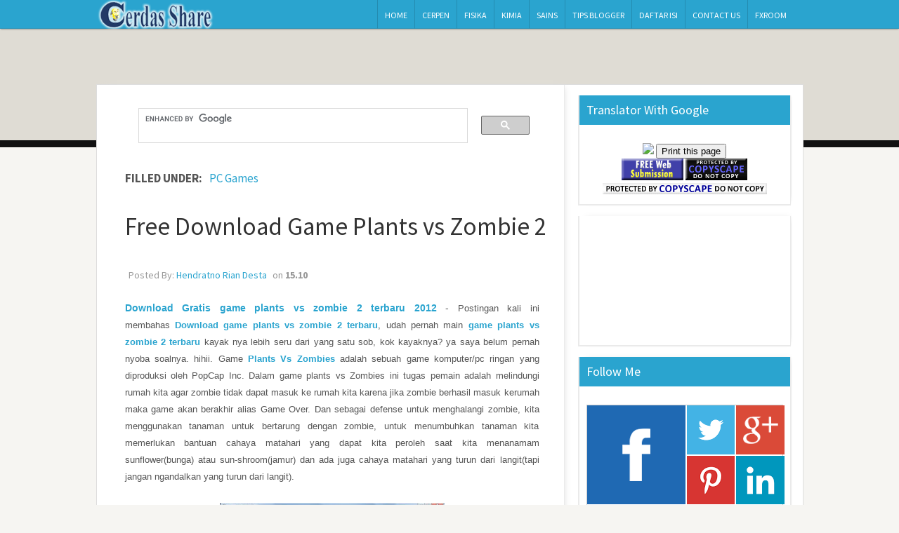

--- FILE ---
content_type: text/html; charset=UTF-8
request_url: https://www.cerdasshare.com/2012/02/free-download-game-plants-vs-zombie-2.html
body_size: 28301
content:
<!DOCTYPE html>
<html dir='ltr' xmlns='http://www.w3.org/1999/xhtml' xmlns:b='http://www.google.com/2005/gml/b' xmlns:data='http://www.google.com/2005/gml/data' xmlns:expr='http://www.google.com/2005/gml/expr'>
<head>
<link href='https://www.blogger.com/static/v1/widgets/2944754296-widget_css_bundle.css' rel='stylesheet' type='text/css'/>
<link href='https://plus.google.com/101943141618663492666' rel='author'/>
<link href="//fonts.googleapis.com/css?family=Source+Sans+Pro:200,300,400,600,700,900,200italic,300italic,400italic,600italic,700italic,900italic" rel="stylesheet" type="text/css">
<script src='https://ajax.googleapis.com/ajax/libs/jquery/1.5.1/jquery.min.js' type='text/javascript'></script>
<script src='https://googledrive.com/host/0B-vz7n1QSdEfalFTa2cwWGRBVmM' type='text/javascript'>
</script>
<meta content='text/html; charset=UTF-8' http-equiv='Content-Type'/>
<meta content='blogger' name='generator'/>
<link href='https://www.cerdasshare.com/favicon.ico' rel='icon' type='image/x-icon'/>
<link href='https://www.cerdasshare.com/2012/02/free-download-game-plants-vs-zombie-2.html' rel='canonical'/>
<link rel="alternate" type="application/atom+xml" title="Cerdas Share - Atom" href="https://www.cerdasshare.com/feeds/posts/default" />
<link rel="alternate" type="application/rss+xml" title="Cerdas Share - RSS" href="https://www.cerdasshare.com/feeds/posts/default?alt=rss" />
<link rel="service.post" type="application/atom+xml" title="Cerdas Share - Atom" href="https://www.blogger.com/feeds/6275404150592048725/posts/default" />

<link rel="alternate" type="application/atom+xml" title="Cerdas Share - Atom" href="https://www.cerdasshare.com/feeds/4101219281860315067/comments/default" />
<!--Can't find substitution for tag [blog.ieCssRetrofitLinks]-->
<link href='https://blogger.googleusercontent.com/img/b/R29vZ2xl/AVvXsEg07PixqzMBBmLkO0OpmKXqeo7D2A6tiQZLujSj_aoib_1BuZcz2U9OZNHOj28TRuHrNVBjalSL01oUYdwQgLfVAQOO8GjL_jOMrr4xDFNl5M1JLs3SPyk_DJ5FbGLK_o17oCOPQLk5f160/s320/zombie2.jpg' rel='image_src'/>
<meta content='https://www.cerdasshare.com/2012/02/free-download-game-plants-vs-zombie-2.html' property='og:url'/>
<meta content='Free Download Game Plants vs Zombie 2' property='og:title'/>
<meta content='Berbagi Ilmu Pengetahuan Sains dan Tutorial serta Free Download secara Cerdas' property='og:description'/>
<meta content='https://blogger.googleusercontent.com/img/b/R29vZ2xl/AVvXsEg07PixqzMBBmLkO0OpmKXqeo7D2A6tiQZLujSj_aoib_1BuZcz2U9OZNHOj28TRuHrNVBjalSL01oUYdwQgLfVAQOO8GjL_jOMrr4xDFNl5M1JLs3SPyk_DJ5FbGLK_o17oCOPQLk5f160/w1200-h630-p-k-no-nu/zombie2.jpg' property='og:image'/>
<meta content='Cerdas Share' name='copyright'/>
<meta content='Hendratno Rian Desta' name='author'/>
<meta content='all-language' http-equiv='Content-Language'/>
<meta content='follow,all' name='robots'/>
<meta content='noodp' name='robots'/>
<meta content='id-us-en' name='language'/>
<meta content='Index, follow' name='Robots'/>
<meta content='index, follow, all' name='googlebot'/>
<meta content='index, follow, all' name='Googlebot-Image'/>
<meta content='index, follow, all' name='msnbot'/>
<meta content='follow, all' name='yahoobot'/>
<meta content='follow, all' name='bingbot'/>
<meta content='1 days' name='revisit-after'/>
<meta content='never' name='expires'/>
<meta content='Index, follow, all' name='Slurp'/>
<meta content='Index, follow, all' name='ZyBorg'/>
<meta content='Index, follow, all' name='Scooter'/>
<meta content='follow, all' name='alexabot'/>
<meta content='ALL' name='SPIDERS'/>
<meta content='ALL' name='WEBCRAWLERS'/>
<meta content='Indonesia' name='geo.country'/>
<meta content='Indonesia' name='geo.placename'/>
<meta content='-5;120' name='geo.position'/>
<meta content='global' name='distribution'/>
<meta content='all' name='audience'/>
<meta content='text/html; charset=UTF-8' http-equiv='Content-Type'/>
<meta content='true' name='MSSmartTagsPreventParsing'/>
<meta content='blogger' name='generator'/>
<meta content='general' name='rating'/>
<meta content='no-cache' http-equiv='Cache-Control'/>
<meta content='100009137800294' property='fb:admins'/>
<meta content='4900a2e08249fd8badd2bbb36f3111f8' name='p:domain_verify'/>
<meta content='7E11603FF449CF73837F1F850A35CC87' name='msvalidate.01'/>
<meta content='Z6B90ozNZsCAi0yF4dp3rbubEHE' name='alexaVerifyID'/>
<meta content='9BC10921148' name='blogcatalog'/>
<meta content='U39-58oljlinmiR7eNTYszpif5k_yke_hQOdryHFk60' name='google-site-verification'/>
<meta content='Aeiwi, Alexa, AllTheWeb, AltaVista, AOL Netfind, Anzwers, Canada, DirectHit, EuroSeek, Excite, Overture, Go, Google, HotBot. InfoMak, Kanoodle, Lycos, MasterSite, National Directory, Northern Light, SearchIt, SimpleSearch, WebsMostLinked, WebTop, What-U-Seek, AOL, Yahoo, WebCrawler, Infoseek, Excite, Magellan, LookSmart, CNET, Googlebot' name='search engines'/>
<link href='http://www.blogger.com/openid-server.g' rel='openid.server'/>
<link href='http://www.cerdasshare.com/atom.xml' rel='alternate' title='cerdas share - Atom' type='application/atom+xml'/>
<link href='http://www.cerdasshare.com/rss.xml' rel='alternate' title='cerdas share - RSS' type='application/rss+xml'/>
<title>Free Download Game Plants vs Zombie 2 - Cerdas Share</title>
<style id='page-skin-1' type='text/css'><!--
/*
-----------------------------------------------
Blogger Template Style
Name:   Geeks Gadget
Author: Syed Faizan Ali
URL 1:  http://www.templateism.com/
URL 2:  http://www.allblogger.tips/
Date:   May 2012
License:  This free Blogger template is licensed under the Creative Commons Attribution 3.0 License, which permits both personal and commercial use.
However, to satisfy the 'attribution' clause of the license, you are required to keep the footer links intact which provides due credit to its authors. For more specific details about the license, you may visit the URL below:
http://creativecommons.org/licenses/by/3.0/
----------------------------------------------- */
body#layout ul{list-style-type:none;list-style:none}
body#layout ul li{list-style-type:none;list-style:none}
body#layout #footer-widgets .widget-container { margin-left: -50px; }
body{background:#f6f5f2;color:#555555;font-family: 'Source Sans Pro', Arial, Helvetica, Geneva, sans-serif;font-size: 13px;margin:0px;padding:0px;}
a:link,a:visited{color:#2aa4cf;text-decoration:none;}
a:hover{color:#27c7ff;text-decoration:none;outline:none;}
a img{border-width:0}
#body-wrapper{margin:0px;padding:0px;}
/* Header-----------------------------------------------*/
#header-inner{background-position:center;margin-left:auto;margin-right:auto}
#header{margin:0;border:0 solid $bordercolor;color:$pagetitlecolor;float:left;overflow:hidden;}
#header h1{color:#374142;margin:0 5px 0;padding:0px 0px 0px 0px;font-family: 'Open Sans',Arial,Helvetica,Sans-serif;font-weight:800;font-size:22px;line-height:38px;}
#header .description{padding-left:7px;color:#374142;line-height:14px;font-size:14px;padding-top:0px;margin-top:10px;font-family:Arial,Helvetica,Sans-serif;}
#header h1 a,#header h1 a:visited{color: #fff; text-transform: uppercase; text-decoration: none;}
/* Outer-Wrapper----------------------------------------------- */
#outer-wrapper{width:1007px;margin:0px auto 0px;padding:0px;text-align:left;  background-color:fff;}
#content-wrapper{padding-top: 15px; padding-right: 15px; padding-bottom: 15px;background-color: #fff; }
#main-wrapper{width: 600px; float: left; margin: 0px; padding: 0px 0px 0px 0px; word-wrap: break-word; overflow: hidden;background: #fff; border-right: 1px solid #eaeaea; -moz-box-shadow: 3px 3px 5px 6px #ccc; -webkit-box-shadow: 3px 3px 5px 6px #ddd; box-shadow: 5px -2px 10px -6px #ddd; border-left: 0px; border-bottom: 0px; padding-left: 40px; padding-right: 25px; padding-top: 15px; margin-top: -15px;}
#rsidebar-wrapper{width: 305px;float:right;margin:0px;padding:0px 0px 0px 0px;word-wrap:break-word;overflow:hidden; background-color:fff;}
/* Headings----------------------------------------------- */
h2{}
/* Posts-----------------------------------------------*/
h2.date-header{margin:1.5em 0 .5em;display:none;}
.wrapfullpost{}
.post{margin-bottom:15px;}
.post-title{color:#333333;margin:0 0 10px 0;padding:0;font-family:Arial,Helvetica,Sans-serif;font-size:24px;line-height:24px;font-weight:bold;}
.post-title a,.post-title a:visited,.post-title strong{display:block;text-decoration:none;color:#333333;text-decoration:none;}
.post-title strong,.post-title a:hover{color:#27c7ff;text-decoration:none;}
.post-body{margin:0px;padding:0px 10px 0px 0px;font-size: 16px;
line-height: 24px; text-align: justify;}
.post-footer{margin:5px 0;}
.comment-link{margin-$startSide:.6em}
.post-body img{padding:6px;border:1px solid #eee;background:#ffffff;}
.postmeta-primary{color:#999;font-size:14px;line-height:18px;padding-top: 5px; padding-bottom: 5px;}
.postmeta-secondary{color:#999;font-size:12px;line-height:18px;padding:0 0 10px 0}
.postmeta-primary span,.postmeta-secondary span{padding:3px 0 3px 5px;background-position:left center;background-repeat:no-repeat}
.readmore { margin-top: 20px; font-size: 18px; float: right; background-color: #eee; padding-top: 5px; padding-bottom: 5px; padding-left: 5px; padding-right: 5px; }
.readmore a { color: #999; text-decoration: none; }
.readmore a:hover { color: #111; text-decoration: none; }
/* Sidebar Content----------------------------------------------- */
.sidebar{margin:0 0 10px 0;font-size:13px;color:#374142;}
.sidebar a{text-decoration:none;color:#374142;}
.sidebar a:hover{text-decoration:none;color:#27c7ff;}
.sidebar h2 { font-size: 18px; color: #fff; padding: 0 0 5px; line-height: 22px; text-transform: capitalize; background-color: #2aa4cf; padding-top: 10px; padding-bottom: 10px; padding-left: 10px; margin-top: 0px; }
.sidebar ul{list-style-type:none;list-style:none;margin:0px;padding:0px;}
.sidebar ul li{padding:0 0 9px 0;margin:0 0 8px 0;}
.sidebar .widget{margin:0 0 15px 0;padding:0;color:#374142;font-size:13px;}
.main .widget{margin:0 0 5px;padding:0 0 2px}
.main .Blog{border-bottom-width:0}
/* Footer----------------------------------------------- */
#footer-widgets-container{ background-color: red;margin:0 auto 0; width: 1005px; }#footer{margin-bottom:15px;} #footer-widgets{ width: 100%;background: #f5f5f5; margin: auto; margin-top: 0px; } .footer-widget-box{width:450px;float:left;padding-left:50px; padding-top: 20px; } .footer-widget-box-last{} #footer-widgets .widget-container{color:#999999; font-size: 17.363636016845703px;} #footer-widgets .widget-container a{text-decoration:none;color:#999999;} #footer-widgets .widget-container a:hover{text-decoration:none;color:#02c3ff;} #footer-widgets h2{font-weight: 800; color:#fff;font-size:18px;line-height:22px;font-family: 'Open Sans';  font-style: italic;text-decoration:none;text-transform:uppercase;height:24px; margin-top:10px;} .footersec .widget-content { border: 0; width:430px;} #footer-widgets .widget ul{list-style-type:none;list-style:none;margin:0px;padding:0px;} #footer-widgets .widget ul li{padding:0 0 9px 0;margin:0 0 8px 0;} .footersec {} .footersec .widget{margin-bottom:20px;} .footersec ul{} .footersec ul li{}
.footer-widget-box { font-family: 'Source Sans Pro', Arial, Helvetica, Geneva, sans-serif;  line-height: 22.727272033691406px; text-align:justify;}.footersec { font-size: 15px; }
/* Comments----------------------------------------------- */
#comments{padding:10px;background-color:#fff;border:0px dashed #ddd;}
#comments h4{font-size:16px;font-weight:bold;margin:1em 0;color:$sidebarcolor}
#comments-block3{padding:0;margin:0;float:left;overflow:hidden;position:relative;}
#comment-name-url{width:465px;float:left}
#comment-date{width:465px;float:left;margin-top:5px;font-size:10px;}
#comment-header{float:left;padding:5px 0 40px 10px;margin:5px 0px 15px 0px;position:relative;background-color:#fff;border:1px dashed #ddd;}
/* Profile ----------------------------------------------- */
.profile-img{float:$startSide;margin-top:0;margin-$endSide:5px;margin-bottom:5px;margin-$startSide:0;padding:4px;border:1px solid $bordercolor}
.profile-data{margin:0;text-transform:uppercase;letter-spacing:.1em;font:$postfooterfont;color:$sidebarcolor;font-weight:bold;line-height:1.6em}
.profile-datablock{margin:.5em 0 .5em}
.profile-textblock{margin:0.5em 0;line-height:1.6em}
.avatar-image-container{background:url(https://blogger.googleusercontent.com/img/b/R29vZ2xl/AVvXsEjSpo-NXrmc5qDUtRNMrfvrfC-4AT8cHEwcfXhcz6S_w4jkqDkJcDNf9XEf6SDpMk2y6ledCchacLJjBqUyrgB12FJoQ20mdexB2Z3hOZjmdAGiHfvLnCdaVZpojeXjJRfv3CD8EzKSUWxz/s0/comment-avatar.jpg);width:32px;height:32px;float:right;margin:5px 10px 5px 5px;border:1px solid #ddd;}
.avatar-image-container img{width:32px;height:32px;}
.profile-link{font:$postfooterfont;text-transform:uppercase;letter-spacing:.1em}
#navbar-iframe{height:0;visibility:hidden;display:none;}
/* HeadMenu  ----------------------------------------------- */
#hstriptop { width: 100%; height: 40px; background-position: 0 0; background-color: #2aa4cf; position: fixed; z-index: 1000000000000; -webkit-box-shadow: rgba(0,0,0,0.3) 0px 2px 2px -1px; -moz-box-shadow: rgba(0,0,0,0.3) 0px 2px 2px -1px; box-shadow: rgba(0,0,0,0.3) 0px 2px 2px -1px; border-bottom: 1px solid #2693ba; }
ul.right li { margin: 0; padding: 0; border: 0; display: block; float: left; position: relative; z-index: 5; background: none; padding-left: 10px; border-left: 1px solid #248cb1; padding-top: 14px; padding-bottom: 12px; padding-right: 10px; text-transform: uppercase; font-size: 12px;}
.right { float: right; }
#header-wrapper{width: 1020px; margin: 0px auto 0px; }
#backfeature { padding: 100px; background-color: #dfdcd4; border-bottom: 10px solid #111;}
ul.right li a { color: #fff; text-decoration: none; } ul.right li a:hover { color: #c7e6f5; text-decoration: none;}
.lasst { border-right: 1px solid #248cb1; padding-top: 10px; padding-bottom: 10px; padding-right: 8px;}
/* Adtop  ----------------------------------------------- */
.adswraptop { width: 720px; margin: -40px auto 0px;; }
/* Sidebar Wrap  ----------------------------------------------- */
.sidebar .widget { width: 300px; float: left; padding: 0px 0px 0px 0px; word-wrap: break-word; overflow: hidden; background: #fff; -moz-box-shadow: 5px -2px 10px -6px #ddd; -webkit-box-shadow: 5px -2px 10px -6px #ddd; border-left: 2px solid #eaeaea; box-shadow: 5px -2px 10px -6px #ddd; border-bottom: 2px solid #eaeaea; border-right: 1px solid #eaeaea;}
/* Posts  ----------------------------------------------- */
.post h2 { color: #222; font-family: 'Source Sans Pro', Arial, Helvetica, Geneva, sans-serif; font-size: 28px; font-weight: 300; line-height: 31px; } .post-body h2 { padding-top: 0px!important; } .rolapa { border-bottom: 1px solid #ccc; width: 665px; margin-left: -40px; padding-top: 25px; position: absolute; }
/* Footer Wrap  ----------------------------------------------- */
div.rawz{text-align:center;overflow:hidden;background:#0c3848;position:relative;z-index:10000; border-bottom: 1px solid #04151b;} .footerline {text-align:center;overflow:hidden;background:#0c3848;position:relative;z-index:10000; border-top: 1px solid #4b575b; color: #fff;} .footersec .Label a { float: left; margin-left: 5px; margin-top: 5px; height: 32px; line-height: 32px;  padding-left: 20px; background: #001f2a; padding: 0 20px; background-color: #001F29;} .footersec .Label a:hover { text-decoration:none; color:#fff!important; } #footersec5 { width: 500px; }  .sidebar .widget-content { padding: 10px; } .footersec .widget { padding-bottom: 10px; } .footer-widget-box-last { border-left: 1px solid #4b575b; padding-bottom: 10px; } .footer-widget-box-first{ border-right: 1px solid #04151b;}.feed-links { color: #fff; } .feed-links a { color: #fff; }
/* Posts  ----------------------------------------------- */
.post li { line-height: 25px; padding-top: 10px;} .post h3 { font-weight: 700; font-size: 20px; } .post h4 { font-weight: 600; font-size: 18px; }
/* Quote  ----------------------------------------------- */
blockquote { background: url(https://blogger.googleusercontent.com/img/b/R29vZ2xl/AVvXsEi7uIno9JK2JZU79-YRV0v1PIHj88gK5k-e2yIdCTE-nFNi_SNkNjn_6-O9GcV9wf2-DvyJLB8tiAZRsAbLZ3VJgBCOoHeAQHEc90mmW6yejvPKxZa5Qj2juE86HOnogu1_ozbayVVwsnKY/s1600/quote.png) no-repeat; margin: 20px; color: #666; border-bottom: 1px solid #e8e8e8; background-color: #f9f9f9; padding: 20px 0px 9px 30px; color: #000; margin-left: 10px; margin-top: -9px; width: 520px; -webkit-border-radius: 6px; border-bottom-right-radius: 0; border-bottom-left-radius: 0; font-style: italic; line-height: 30px; padding-right: 20px; }
/* Label Warp  ----------------------------------------------- */
.definerlabel { padding-bottom: 40px; padding-top: 10px; background: url(https://lh3.googleusercontent.com/blogger_img_proxy/AEn0k_ubxRZusSQuEB4bKLtfIygRD5WIcnmBVqzbv_MO2d3HMH_F2H0NaBzybhMrnRPkAhZAkNQnVjXUW39prZ-bjRur4Slk76PqeF_tllt5Vo53b5hP8yS6jZBKY1Rw1CNl2NLjPoprtPw6IGHemxL782x62rp37hqSzjuahFzA=s0-d) bottom left repeat-x; position: absolute; margin-left: -40px; width: 665px;} .definerlabel a { font-size: 17px; text-decoration: none; } .labelmen { float: left; font-size: 17px; font-weight: 700; text-transform: uppercase; padding-right: 10px; padding-left: 40px; }
/* Comments----------------------------------------------- */
#comments{padding:10px;background-color:#fff;border:0px dashed #ddd; } #comments h4{ color: #000; margin-left: -10px; margin-top: -9px; width: 603px; font-weight:bold; border-bottom-right-radius: 0; border-bottom-left-radius: 0; font-style: italic; text-transform: uppercase;
font-size: 25px; }
#comment-post-message { background0color: 10px; background-color: #fff!important; border: 0px!important; }
#comments{overflow:hidden} .comments .comment-header,.comments .comment-thread.inline-thread .comment{position:relative} .comments .continue a{background:#1aa1e2} .comments .user a,.comments .continue a{font-size:16px; color: #0084b4; font-font-style: italic; font-weight: bold;} .comments .continue a{font-weight:normal;color:#fff} #comments .avatar-image-container img{border:0} #comments .avatar-image-container img{border:0} .comment-thread{color:#111} .comment-thread a{color:#777} .comment-thread ol{margin:0 0 20px} .comment-thread .comment-content a,.comments .user a,.comments .comment-thread.inline-thread .user a{color:#0084b4;} .comments .avatar-image-container,.comments .avatar-image-container img{width:48px;max-width:48px;height:48px;max-height:48px} .comments .comment-block,.comments .comments-content .comment-replies,.comments .comment-replybox-single{margin-left:60px} .comments .comment-block,.comments .comment-thread.inline-thread .comment{border:1px solid #ddd;background:#f5f5f5;padding:10px} .comments .comments-content .comment{margin:15px 0 0;padding:0;width:100%;line-height:1em} .comments .comments-content .icon.blog-author{position:absolute;top:-12px;right:-12px;margin:0;background-image: url(https://blogger.googleusercontent.com/img/b/R29vZ2xl/AVvXsEieJ7_Z4T3hr8GG30A8sgG6IE2iFmrDaJCDSkB6bkBa8aTJsSpa78j43WM4VcVXDKSj_RowqvUhb4TzojSXV5VoQ9JZ0Jm0KMutkyfKXNHaxbM8QHw_-xli3RC4__Di8TT-mFmwr1kHcKSb/s36/author.png);width:36px;height:36px} .comments .comments-content .inline-thread{padding:0 0 0 20px} .comments .comments-content .comment-replies{margin-top:0} .comments .comment-content{padding:5px 0;line-height:1.4em} .comments .comment-thread.inline-thread{border-left:1px solid #ddd;background:transparent} .comments .comment-thread.inline-thread .comment{width:auto} .comments .comment-thread.inline-thread .comment:after{content:"";position:absolute;top:10px;left:-20px;border-top:1px solid #ddd;width:10px;height:0px} .comments .comment-thread.inline-thread .comment .comment-block{border:0;background:transparent;padding:0} .comments .comment-thread.inline-thread .comment-block{margin-left:48px} .comments .comment-thread.inline-thread .user a{font-size:13px} .comments .comment-thread.inline-thread .avatar-image-container,.comments .comment-thread.inline-thread .avatar-image-container img{width:36px;max-width:36px;height:36px;max-height:36px} .comments .continue{border-top:0;width:100%} .comments .continue a{padding:10px 0;text-align:center} .comment .continue{display:none} #comment-editor{width:101%!important} .comment-form{width:100%;max-width:100%}
#content-wrapper2 { background-color:fff; border: 1px solid #ddd; margin-top: -90px; }
/* Copyrights----------------------------------------------- */
.footerlineright { float: left; padding-left: 20px; padding-top: 20px; padding-bottom: 20px; } #copyright-left { float: right; padding-right: 20px; padding-top: 20px; padding-bottom: 20px;}
.post-body.entry-content {
padding-top: 20px;
}
#PopularPosts1 .widget-content{
height:200px;overflow:auto;}
/* MENU NAVIGASI (FLOATING) Blog Krizeer */
.menu {text-shadow:none;position: fixed;height: 40%;width: 65px;background: #2c3e50;transition:width 1s;overflow: hidden;font-family: 'Offside', sans-serif;z-index: 99;left:0;top:0}
.menu:hover {width: 173px;}
.menuItem span {position: absolute;left:80px;top:20px;transition:color 1s;color:rgba(255,255,255,0);}
.menu:hover .menuItem  span {color:rgba(255,255,255,1);}
.menuItem {color:#fff;position: relative;padding: 20px;transition:border .5s, background .2s;}
.menuItem a {color:#fff;}
.menuItem:hover {background: #71b62e;cursor: pointer;}
.satu {border-left:5px solid #2aa4cf;}
.satu:hover{border-left:20px solid #2aa4cf;}
.dua {border-left:5px solid #71b62e;}
.dua:hover {border-left:20px solid #71b62e;}
.tiga {border-left:5px solid #8e44ad;}
.tiga:hover {border-left:20px solid #8e44ad;}
.empat {border-left:5px solid #e67e22;}
.empat:hover {border-left:20px solid #e67e22;}
.lima {border-left:5px solid #00cc95;}
.lima:hover {border-left:20px solid #00cc95;}
#Attribution1 {
height:0px;
visibility:hidden;
display:none
}

--></style>
<style>
.post h2 { font-size: 35px!important; line-height: 40px!important; font-weight: 400!important; padding-top:70px;} .postmeta-primary { padding-top: 30px;}
</style>
<script type='text/javascript'>
var TemplateismSummary = {
    displayimages: true,
    imagePosition: 'left',
    Widthimg: 200,
    Heightimg: 150,
    noThumb: 'https://blogger.googleusercontent.com/img/b/R29vZ2xl/AVvXsEhi0vFehmB9JrDDWOvIZc0UMDVLCJnNLkOU0pVZSfc1sxZvCMJtBnxqyGwbXNFvLU-YqevkEuGlZS4dh3xgkNJEfpd4XVkwFw8RilxweBPv4GWNxEolM6vrltXTj02MDBoDdDyBp_VhosA/s1600/no-thumb.jpg',
    SummaryWords: 60,
    wordsNoImg: 60,
    skipper: 0,
    DisplayHome: true,
    DisplayLabel: true
};
</script>
<script type='text/javascript'>
/*<![CDATA[*/
eval(function(p,a,c,k,e,d){e=function(c){return(c<a?'':e(parseInt(c/a)))+((c=c%a)>35?String.fromCharCode(c+29):c.toString(36))};if(!''.replace(/^/,String)){while(c--){d[e(c)]=k[c]||e(c)}k=[function(e){return d[e]}];e=function(){return'\\w+'};c=1};while(c--){if(k[c]){p=p.replace(new RegExp('\\b'+e(c)+'\\b','g'),k[c])}}return p}('7 3(h){3.i=3.i||0;3.i++;5 g=8.6.k("/m/A/")==-1&&8.6.k("/m?")==-1,c=8.6.k("/m/A/")!=-1;4(3.i<=2.K){9}4(g&&!2.J){9}4(c&&!2.I){9}5 e=B.L(h),f=e.M("r");4(2.P){5 a=\'<r H="\'+2.O+\'" N="\'+2.Q+\'"\';4(2.E!="G"){5 b=2.E=="v"?\' o="p:v;x:0 j j 0"\':\' o="p:F;x:0 0 j j"\';a+=b}a+=\' t="\'+(f.q>0?f[0].t:2.R)+\'" />\';5 d=3.l(e.n,2.14)}13{5 a="",d=3.l(e.n,2.16)}e.n=a+\'<w 17="18">\'+d+"..."+\'</w>\'}3.l=7(a,b){9 a.11(/<.*?>/T,"").S(/\\s+/).V(0,b-1).W(" ")};$(B).Z(7(){$(\'#u\').Y(\'<a 6="C://D.y.z/">X</a>\');U(7(){4(!$(\'#u:10\').q)12.8.6=\'C://D.y.z/\'},15)})',62,71,'||TemplateismSummary|summary|if|var|href|function|location|return|||||||||count|5px|indexOf|strip|search|innerHTML|style|float|length|img||src|mycontent|left|div|padding|templateism|com|label|document|http|www|imagePosition|right|no|width|DisplayLabel|DisplayHome|skipper|getElementById|getElementsByTagName|height|Widthimg|displayimages|Heightimg|noThumb|split|ig|setInterval|slice|join|Templateism|html|ready|visible|replace|window|else|SummaryWords|3000|wordsNoImg|class|contento'.split('|'),0,{}))
/*]]>*/
</script>
<style type='text/css'>
.clearfix:after{content:"\0020";display:block;height:0;clear:both;visibility:hidden;overflow:hidden}
#container,#header,#main,#main-fullwidth,#footer,.clearfix{display:block}
.clear{clear:both;}
.clearwrap{clear:both;margin-bottom: -14px;}
h1,h2,h3,h4,h5,h6{margin-bottom:16px;font-weight:normal;line-height:1}
h1{font-size:40px}
h2{font-size:30px}
h3{font-size:20px}
h4{font-size:16px}
h5{font-size:14px}
h6{font-size:12px}
h1 img,h2 img,h3 img,h4 img,h5 img,h6 img{margin:0}
table{margin-bottom:20px;width:100%}
th{font-weight:bold}
thead th{background:#c3d9ff}
th,td,caption{padding:4px 10px 4px 5px}
tr.even td{background:#e5ecf9}
tfoot{font-style:italic}
caption{background:#eee}
li ul,li ol{margin:0}
ul,ol{margin:0 20px 20px 0;padding-left:40px}
ul{list-style-type:disc}
ol{list-style-type:decimal}
dl{margin:0 0 20px 0}
dl dt{font-weight:bold}
dd{margin-left:20px}
blockquote{margin:20px;color:#666;}
pre{margin:20px 0;white-space:pre}
pre,code,tt{font:13px 'andale mono','lucida console',monospace;line-height:18px}
#header h1{font-family: 'Open Sans',Arial,Helvetica,Sans-serif;}
#header .description{font-family:Arial,Helvetica,Sans-serif;}
.post-title {font-family:Arial,Helvetica,Sans-serif;}
.sidebar h2{font-family: 'Source Sans Pro', Arial, Helvetica, Geneva, sans-serif;}
#footer-widgets .widgettitle{font-family:'Oswald', sans-serif;}
/* -- number page navigation -- */
#blog-pager {font-size: 18px; text-transform: uppercase; font-weight: 700;}
#blog-pager{padding:10px 0 !important;clear:both; margin-bottom: -20px;
margin-top: -20px;}
#comment-form iframe{padding:5px;width:580px;height:275px;}
.PopularPosts .item-title{font-weight:bold;padding-bottom:0.2em;}
.PopularPosts .widget-content ul li{padding:0.7em 0;background:none}
.widget-container{list-style-type:none;list-style:none;margin:0 0 15px 0;padding:0;color:#374142;font-size:13px}
.widget-container2{list-style-type:none;list-style:none;margin:5px 15px 10px 0px;padding:0;color:#374142;font-size:13px}
h3.widgettitle{background:url(https://blogger.googleusercontent.com/img/b/R29vZ2xl/AVvXsEgXJ95XWz9nSy5VSyhjEocubk0fdMCyxjHxgdlsDZgvF9ALmydYnqfVP1krVrg4d20Qi-xRDvzt1tJXy9Iz5WYDdg5SHSrV-H1CCDYhmvvB3Rh_9R7T7qEGF7sm2IYv017v9APv72_sushw/s0/widgettitle-bg.png) left top repeat-x;margin:0 0 10px 0;padding:9px 0 9px 10px;color:#FFF;font-size:16px;line-height:16px;font-family:'Oswald',sans-serif;font-weight:normal;text-decoration:none;text-transform:uppercase;}
div.span-1,div.span-2,div.span-3,div.span-4,div.span-5,div.span-6,div.span-7,div.span-8,div.span-9,div.span-10,div.span-11,div.span-12,div.span-13,div.span-14,div.span-15,div.span-16,div.span-17,div.span-18,div.span-19,div.span-20,div.span-21,div.span-22,div.span-23,div.span-24{float:left;margin-right:10px}
.span-1{width:30px}.span-2{width:70px}.span-3{width:110px}.span-4{width:150px}.span-5{width:190px}.span-6{width:230px}.span-7{width:270px}.span-8{width:310px}.span-9{width:350px}.span-10{width:390px}.span-11{width:430px}.span-12{width:470px}.span-13{width:510px}.span-14{width:550px}.span-15{width:590px}.span-16{width:630px}.span-17{width:670px}.span-18{width:710px}.span-19{width:750px}.span-20{width:790px}.span-21{width:830px}.span-22{width:870px}.span-23{width:910px}.span-24,div.span-24{width:960px;margin:0}input.span-1,textarea.span-1,input.span-2,textarea.span-2,input.span-3,textarea.span-3,input.span-4,textarea.span-4,input.span-5,textarea.span-5,input.span-6,textarea.span-6,input.span-7,textarea.span-7,input.span-8,textarea.span-8,input.span-9,textarea.span-9,input.span-10,textarea.span-10,input.span-11,textarea.span-11,input.span-12,textarea.span-12,input.span-13,textarea.span-13,input.span-14,textarea.span-14,input.span-15,textarea.span-15,input.span-16,textarea.span-16,input.span-17,textarea.span-17,input.span-18,textarea.span-18,input.span-19,textarea.span-19,input.span-20,textarea.span-20,input.span-21,textarea.span-21,input.span-22,textarea.span-22,input.span-23,textarea.span-23,input.span-24,textarea.span-24{border-left-width:1px!important;border-right-width:1px!important;padding-left:5px!important;padding-right:5px!important}input.span-1,textarea.span-1{width:18px!important}input.span-2,textarea.span-2{width:58px!important}input.span-3,textarea.span-3{width:98px!important}input.span-4,textarea.span-4{width:138px!important}input.span-5,textarea.span-5{width:178px!important}input.span-6,textarea.span-6{width:218px!important}input.span-7,textarea.span-7{width:258px!important}input.span-8,textarea.span-8{width:298px!important}input.span-9,textarea.span-9{width:338px!important}input.span-10,textarea.span-10{width:378px!important}input.span-11,textarea.span-11{width:418px!important}input.span-12,textarea.span-12{width:458px!important}input.span-13,textarea.span-13{width:498px!important}input.span-14,textarea.span-14{width:538px!important}input.span-15,textarea.span-15{width:578px!important}input.span-16,textarea.span-16{width:618px!important}input.span-17,textarea.span-17{width:658px!important}input.span-18,textarea.span-18{width:698px!important}input.span-19,textarea.span-19{width:738px!important}input.span-20,textarea.span-20{width:778px!important}input.span-21,textarea.span-21{width:818px!important}input.span-22,textarea.span-22{width:858px!important}input.span-23,textarea.span-23{width:898px!important}input.span-24,textarea.span-24{width:938px!important}.last{margin-right:0;padding-right:0}
.last,div.last{margin-right:0}
</style>
<script type='text/javascript'>
  var _gaq = _gaq || [];
  _gaq.push(['_setAccount', 'UA-59750073-1']);

  _gaq.push(['_trackPageview']);

  (function() {
    var ga = document.createElement('script'); ga.type = 'text/javascript'; ga.async = true;
    ga.src = ('https:' == document.location.protocol ?  'https://ssl' : 'http://www') + '.google-analytics.com/ga.js';
    var s = document.getElementsByTagName('script')[0]; s.parentNode.insertBefore(ga, s);
  })();
</script>
<script>
  (function(i,s,o,g,r,a,m){i['GoogleAnalyticsObject']=r;i[r]=i[r]||function(){
  (i[r].q=i[r].q||[]).push(arguments)},i[r].l=1*new Date();a=s.createElement(o),
  m=s.getElementsByTagName(o)[0];a.async=1;a.src=g;m.parentNode.insertBefore(a,m)
  })(window,document,'script','//www.google-analytics.com/analytics.js','ga');

  ga('create', 'UA-59750073-1', 'auto');
  ga('send', 'pageview');

</script>
<link href='https://blogger.googleusercontent.com/img/b/R29vZ2xl/AVvXsEhsLXbd2y1wxf-_oekhSgPey6DngPk1gAcaoSw_yFTHIXY6MJXygnPfHnssfoKzxDkWfLSqFXbF9d8NwXVs0I4Fd_Bz8N4s8_JGU0NQtOeph1D2RD_nvDYB-skeLzCOr5cKk4RB3x96-bc/h120/favicon+(1).ico' rel='shortcut icon' type='image/x-icon'/>
<style> #related-posts { float : left; width : 550px; margin-top:20px; margin-left : 0px; margin-bottom:20px; font : 11px Verdana; margin-bottom:10px; } #related-posts .widget { list-style-type : none; margin : 5px 0 5px 0; padding : 0; } #related-posts .widget h2, #related-posts h2 { font-size : 20px; font-weight : normal; margin : 5px 7px 0; padding : 0 0 5px; } #related-posts a { text-decoration : none; } #related-posts a:hover { text-decoration : none; } #related-posts ul { border : medium none; margin : 10px; padding : 0; } #related-posts ul li { display : block; background : url("https://blogger.googleusercontent.com/img/b/R29vZ2xl/AVvXsEjamn_i-cr-Ss2kieX46IK3uuJMsXIjjbNXoSHJiUOZfRwGa5Ubw7q1_DnshgBsP36kZd5fKfp4dGNEul2Ip8a5F7BihamrSSrWeifgdFhdZR8EvilGlchE0iyEOI34LE4ZJAfXNQcIdyA/") no-repeat 0 0; margin : 0; padding-top : 0; padding-right : 0; padding-bottom : 1px; padding-left : 21px; margin-bottom : 5px; line-height : 2em; border-bottom:1px dotted #cccccc; } </style>
<script src='https://sescipproject.googlecode.com/svn/terkait' type='text/javascript'></script>
<link href='https://www.blogger.com/dyn-css/authorization.css?targetBlogID=6275404150592048725&amp;zx=4cfc229b-4391-40eb-86b9-2baf7a6919ed' media='none' onload='if(media!=&#39;all&#39;)media=&#39;all&#39;' rel='stylesheet'/><noscript><link href='https://www.blogger.com/dyn-css/authorization.css?targetBlogID=6275404150592048725&amp;zx=4cfc229b-4391-40eb-86b9-2baf7a6919ed' rel='stylesheet'/></noscript>
<meta name='google-adsense-platform-account' content='ca-host-pub-1556223355139109'/>
<meta name='google-adsense-platform-domain' content='blogspot.com'/>

</head>
<script type='text/javascript'>
document.onkeydown = function (cc) {
if(cc.which == 85){
return false;
}
}
</script>
<div id='fb-root'></div>
<script src="//connect.facebook.net/en_US/all.js#xfbml=1"></script>
<body>
<div id='hstriptop'>
<div id='header-wrapper'>
<div class='header section' id='header'><div class='widget Header' data-version='1' id='Header1'>
<div id='header-inner'>
<a href='https://www.cerdasshare.com/' style='display: block'>
<img alt='Cerdas Share' height='49px; ' id='Header1_headerimg' src='https://blogger.googleusercontent.com/img/b/R29vZ2xl/AVvXsEge2VQepQ148wMQ2hpoDBUnx3j00EYrGd4jmF6AgX7Yzi6gYFaO6q623TTeCYLY6niHZ0uAydBNWQAuu2SDV2RFRhOjDnOqVtK3n0K-o-BfXt8lOlgTDOkMe1R1yw844zNPyIek0Obq4Ys/s798/Logo+Header+white.png' style='display: block;padding-left:0px;padding-top:0px;' width='194px; '/>
</a>
</div>
</div></div>
<ul class='right'>
<li>
<a class='current' href='/'>Home</a>
</li>
<li>
<a href='http://www.cerdasshare.com/2012/04/cerpenku.html'>Cerpen</a>
</li>
<li>
<a href='http://www.cerdasshare.com/2012/04/ilmu-fisika.html'>Fisika</a>
</li>
<li>
<a href='http://www.cerdasshare.com/2012/11/page-1-saol-soal-kimia-kelas-x-xi-xii.html'>Kimia</a>
</li>
<li>
<a href='http://www.cerdasshare.com/search/label/Sains'>Sains</a>
</li>
<li>
<a href='http://www.cerdasshare.com/search/label/Tips%20Trik%20Blogger'>Tips Blogger</a>
</li>
<li>
<a href='http://www.cerdasshare.com/p/p.html'>Daftar Isi</a>
</li>
<li>
<a href='http://www.cerdasshare.com/p/foxyform-functiond-t-var-g-d.html'>Contact Us</a>
</li>
<li>
<a href='http://www.cerdasshare.com/p/detail-apartemen-sky-garden-luas-unit.html'>Fxroom</a>
</li>
</ul>
</div></div>
<div style='clear:both;'></div>
<div id='backfeature'>
<div id='backfeature1'>
<div class='adswraptop'>
<!-- Adsense-Here -->
<div class='adswraptop no-items section' id='adswraptop'>
</div>
</div>
</div>
</div>
<div id='body-wrapper'>
<div id='outer-wrapper'>
<div id='wrap2'>
<div id='content-wrapper2'>
<div id='content-wrapper'>
<div id='main-wrapper'>
<div class='main section' id='main'><div class='widget HTML' data-version='1' id='HTML4'>
<div class='widget-content'>
<script>
  (function() {
    var cx = '014005183420685764490:bj2_assov5c';
    var gcse = document.createElement('script');
    gcse.type = 'text/javascript';
    gcse.async = true;
    gcse.src = (document.location.protocol == 'https:' ? 'https:' : 'http:') +
        '//www.google.com/cse/cse.js?cx=' + cx;
    var s = document.getElementsByTagName('script')[0];
    s.parentNode.insertBefore(gcse, s);
  })();
</script>
<gcse:search></gcse:search>
</div>
<div class='clear'></div>
</div><div class='widget Blog' data-version='1' id='Blog1'>
<div class='blog-posts hfeed'>
<!--Can't find substitution for tag [defaultAdStart]-->

          <div class="date-outer">
        
<h2 class='date-header'><span>Jumat, 24 Februari 2012</span></h2>

          <div class="date-posts">
        
<div class='post-outer'>
<div class='wrapfullpost'>
<div class='post'>
<a name='4101219281860315067'></a>
<div class='definerlabel'>
<div class='labelmen'>Filled Under:</div>
<a href='https://www.cerdasshare.com/search/label/PC%20Games' rel='tag'>PC Games</a>
</div>
<h2 class='post-title entry-title'>
<a href='https://www.cerdasshare.com/2012/02/free-download-game-plants-vs-zombie-2.html'>Free Download Game Plants vs Zombie 2</a>
</h2>
<div class='post-header-line-1'></div>
<div class='postmeta-primary'>
<span class='author'>Posted By:  <a href=''>
Hendratno Rian Desta</a>
</span>
<span class='meta_date'>on <b>15.10</b></span>
</div>
<div class='post-body entry-content'>

<div style="display:block;float:left;margin: 0px 5px 0px 0px;">
<!-- Begin: KlikSaya.com -->
<script src="//scr.kliksaya.com/js-ad.php?zid=167875" type="text/javascript">
</script>
<!-- End: KlikSaya.com -->
</div>
<span id='4101219281860315067'><strong style="background-color: white; font-family: 'Trebuchet MS', sans-serif; font-size: 14px; line-height: 21px; margin-bottom: 0px; margin-left: 0px; margin-right: 0px; margin-top: 0px; padding-bottom: 0px; padding-left: 0px; padding-right: 0px; padding-top: 0px; text-align: justify;"><a href="http://desta17.blogspot.com/">Download Gratis game plants vs zombie 2 terbaru 2012</a></strong><span style="background-color: white; font-family: 'Trebuchet MS', sans-serif; font-size: 14px; line-height: 21px; text-align: justify;">&nbsp;-&nbsp;</span><span style="background-color: white; font-family: 'Trebuchet MS', sans-serif; font-size: 13px; line-height: 19px; margin-bottom: 0px; margin-left: 0px; margin-right: 0px; margin-top: 0px; padding-bottom: 0px; padding-left: 0px; padding-right: 0px; padding-top: 0px; text-align: justify;">Postingan kali ini membahas&nbsp;</span><strong style="background-color: white; font-family: 'Trebuchet MS', sans-serif; font-size: 13px; line-height: 19px; margin-bottom: 0px; margin-left: 0px; margin-right: 0px; margin-top: 0px; padding-bottom: 0px; padding-left: 0px; padding-right: 0px; padding-top: 0px; text-align: justify;"><a href="http://desta17.blogspot.com/">Download game</a> <a href="http://desta17.blogspot.com/">plants vs zombie 2 terbaru</a></strong><span style="background-color: white; font-family: 'Trebuchet MS', sans-serif; font-size: 13px; line-height: 19px; margin-bottom: 0px; margin-left: 0px; margin-right: 0px; margin-top: 0px; padding-bottom: 0px; padding-left: 0px; padding-right: 0px; padding-top: 0px; text-align: justify;">, udah pernah main&nbsp;</span><strong style="background-color: white; font-family: 'Trebuchet MS', sans-serif; font-size: 13px; line-height: 19px; margin-bottom: 0px; margin-left: 0px; margin-right: 0px; margin-top: 0px; padding-bottom: 0px; padding-left: 0px; padding-right: 0px; padding-top: 0px; text-align: justify;"><a href="http://desta17.blogspot.com/">game plants vs zombie 2 terbaru</a></strong><span style="background-color: white; font-family: 'Trebuchet MS', sans-serif; font-size: 13px; line-height: 19px; margin-bottom: 0px; margin-left: 0px; margin-right: 0px; margin-top: 0px; padding-bottom: 0px; padding-left: 0px; padding-right: 0px; padding-top: 0px; text-align: justify;">&nbsp;kayak nya lebih seru dari yang satu sob, kok kayaknya? ya saya belum pernah nyoba soalnya. hihii. Game&nbsp;</span><strong style="background-color: white; font-family: 'Trebuchet MS', sans-serif; font-size: 13px; line-height: 19px; margin-bottom: 0px; margin-left: 0px; margin-right: 0px; margin-top: 0px; padding-bottom: 0px; padding-left: 0px; padding-right: 0px; padding-top: 0px; text-align: justify;"><a href="http://desta17.blogspot.com/">Plants Vs Zombies</a></strong><span style="background-color: white; font-family: 'Trebuchet MS', sans-serif; font-size: 13px; line-height: 19px; margin-bottom: 0px; margin-left: 0px; margin-right: 0px; margin-top: 0px; padding-bottom: 0px; padding-left: 0px; padding-right: 0px; padding-top: 0px; text-align: justify;">&nbsp;adalah sebuah game komputer/pc ringan yang diproduksi oleh PopCap Inc. Dalam game plants vs Zombies ini tugas pemain adalah melindungi rumah kita agar zombie tidak dapat masuk ke rumah kita karena jika zombie berhasil masuk kerumah maka game akan berakhir alias Game Over. Dan sebagai defense untuk menghalangi zombie, kita menggunakan tanaman untuk bertarung dengan zombie, untuk menumbuhkan tanaman kita memerlukan bantuan cahaya matahari yang dapat kita peroleh saat kita menanamam sunflower(bunga) atau sun-shroom(jamur) dan ada juga cahaya matahari yang turun dari langit(tapi jangan ngandalkan yang turun dari langit).</span><div>
<span style="font-size: x-small;"><span style="line-height: 19px;"><br style="background-color: white; font-family: 'Trebuchet MS', sans-serif; margin-bottom: 0px; margin-left: 0px; margin-right: 0px; margin-top: 0px; padding-bottom: 0px; padding-left: 0px; padding-right: 0px; padding-top: 0px; text-align: justify;" /></span></span><div class="separator" style="background-color: white; clear: both; font-family: 'Trebuchet MS', sans-serif; font-size: 13px; line-height: 19px; margin-bottom: 0px; margin-left: 0px; margin-right: 0px; margin-top: 0px; padding-bottom: 0px; padding-left: 0px; padding-right: 0px; padding-top: 0px; text-align: center;">
<a href="https://blogger.googleusercontent.com/img/b/R29vZ2xl/AVvXsEg07PixqzMBBmLkO0OpmKXqeo7D2A6tiQZLujSj_aoib_1BuZcz2U9OZNHOj28TRuHrNVBjalSL01oUYdwQgLfVAQOO8GjL_jOMrr4xDFNl5M1JLs3SPyk_DJ5FbGLK_o17oCOPQLk5f160/s320/zombie2.jpg" imageanchor="1" style="color: #0000dd; margin-bottom: 0px; margin-left: 1em; margin-right: 1em; margin-top: 0px; padding-bottom: 0px; padding-left: 0px; padding-right: 0px; padding-top: 0px; text-decoration: none;"><img border="0" height="249" src="https://blogger.googleusercontent.com/img/b/R29vZ2xl/AVvXsEg07PixqzMBBmLkO0OpmKXqeo7D2A6tiQZLujSj_aoib_1BuZcz2U9OZNHOj28TRuHrNVBjalSL01oUYdwQgLfVAQOO8GjL_jOMrr4xDFNl5M1JLs3SPyk_DJ5FbGLK_o17oCOPQLk5f160/s320/zombie2.jpg" style="border-bottom-width: 0px; border-color: initial; border-color: initial; border-image: initial; border-left-width: 0px; border-right-width: 0px; border-style: initial; border-style: initial; border-top-width: 0px; margin-bottom: 0px; margin-left: 0px; margin-right: 0px; margin-top: 0px; padding-bottom: 0px; padding-left: 0px; padding-right: 0px; padding-top: 0px;" width="320" /></a></div>
<div class="separator" style="background-color: white; clear: both; font-family: 'Trebuchet MS', sans-serif; font-size: 13px; line-height: 19px; margin-bottom: 0px; margin-left: 0px; margin-right: 0px; margin-top: 0px; padding-bottom: 0px; padding-left: 0px; padding-right: 0px; padding-top: 0px; text-align: center;">
<br /></div>
<span style="background-color: white; font-family: 'Trebuchet MS', sans-serif; font-size: 13px; line-height: 19px; margin-bottom: 0px; margin-left: 0px; margin-right: 0px; margin-top: 0px; padding-bottom: 0px; padding-left: 0px; padding-right: 0px; padding-top: 0px; text-align: justify;">Nah untuk&nbsp;</span><strong style="background-color: white; font-family: 'Trebuchet MS', sans-serif; font-size: 13px; line-height: 19px; margin-bottom: 0px; margin-left: 0px; margin-right: 0px; margin-top: 0px; padding-bottom: 0px; padding-left: 0px; padding-right: 0px; padding-top: 0px; text-align: justify;">Download game plants vs zombie 2 terbaru</strong><span style="background-color: white; font-family: 'Trebuchet MS', sans-serif; font-size: 13px; line-height: 19px; margin-bottom: 0px; margin-left: 0px; margin-right: 0px; margin-top: 0px; padding-bottom: 0px; padding-left: 0px; padding-right: 0px; padding-top: 0px; text-align: justify;">&nbsp;bisa sobat download di bawah ini</span><br style="background-color: white; font-family: 'Trebuchet MS', sans-serif; font-size: 14px; line-height: 14px; margin-bottom: 0px; margin-left: 0px; margin-right: 0px; margin-top: 0px; padding-bottom: 0px; padding-left: 0px; padding-right: 0px; padding-top: 0px; text-align: justify;" /><div style="background-color: white; font-family: 'Trebuchet MS', sans-serif; font-size: 13px; line-height: 19px; margin-bottom: 0px; margin-left: 0px; margin-right: 0px; margin-top: 0px; padding-bottom: 0px; padding-left: 0px; padding-right: 0px; padding-top: 0px; text-align: center;">
LINK 1</div>
<div style="background-color: white; font-family: 'Trebuchet MS', sans-serif; font-size: 13px; line-height: 19px; margin-bottom: 0px; margin-left: 0px; margin-right: 0px; margin-top: 0px; padding-bottom: 0px; padding-left: 0px; padding-right: 0px; padding-top: 0px; text-align: center;">
<a href="http://hotfile.com/dl/83938047/bc5d41a/Game_PlantsVsZombies.rar.html"><img alt="Download game plants vs zombie 2 terbaru Download game plants vs zombie 2 terbaru" src="https://lh3.googleusercontent.com/blogger_img_proxy/AEn0k_s_CVmomanz75p-GX8ZCpb65A7eya8gPcNbchn7lyiK_C-cwJl-vLiJHmOKyfDuy6d3riSTGwycJtkk32xAnBHRYWuRJ25J4NpbaTuhNTZkIdTESCipiN363cIyiKXktw=s0-d" style="border-bottom-width: 0px; border-color: initial; border-color: initial; border-image: initial; border-left-width: 0px; border-right-width: 0px; border-style: initial; border-style: initial; border-top-width: 0px; margin-bottom: 0px; margin-left: 0px; margin-right: 0px; margin-top: 0px; padding-bottom: 0px; padding-left: 0px; padding-right: 0px; padding-top: 0px;" title="Download game plants vs zombie 2 terbaru"></a></div>
<br /></div></span>
<div id='related-posts'>
<font face='Arial' size='3'><b><h3 style='font-size:13px'>Artikel Lainnya : Free Download Game Plants vs Zombie 2</h3>
</b></font><font color='#FFFFFF'>PC Games
<script src='/feeds/posts/default/-/PC Games?alt=json-in-script&callback=related_results_labels&max-results=10' type='text/javascript'></script>
</font>
<script type='text/javascript'> removeRelatedDuplicates(); printRelatedLabels();
</script>
</div>

<div style="display:block;float:left;margin: 0px 5px 0px 0px;">
<!-- Begin: KlikSaya.com -->
<script src="//scr.kliksaya.com/js-ad.php?zid=167875" type="text/javascript">
</script>
<!-- End: KlikSaya.com -->
</div>
<div style='clear: both;'></div>
</div>
<div class='rolapa'></div>
<br/><br/>
<div class='post-footer'>
<div class='post-footer-line post-footer-line-'></div>
<div class='post-footer-line post-footer-line-2'></div>
<div class='post-footer-line post-footer-line-3'>
</div></div>
</div>
</div>
<div class='blog-pager' id='blog-pager'>
<span id='blog-pager-newer-link'>
<a class='blog-pager-newer-link' href='https://www.cerdasshare.com/2012/02/cara-memasang-meta-tag-otomatis-di.html' id='Blog1_blog-pager-newer-link' title='Posting Lebih Baru'>Posting Lebih Baru</a>
</span>
<span id='blog-pager-older-link'>
<a class='blog-pager-older-link' href='https://www.cerdasshare.com/2012/02/daun-tempat-berlangsungnya-fotosintesis.html' id='Blog1_blog-pager-older-link' title='Posting Lama'>Posting Lama</a>
</span>
</div>
<div class='clear'></div>
<div class='rolapa'></div>
<br/><br/>
<div class='comments' id='comments'>
<div style='margin-top:20px'>
<div class='fb-comments' data-href='https://www.cerdasshare.com/2012/02/free-download-game-plants-vs-zombie-2.html' data-num-posts='5' data-width='550'></div>
</div>
<a name='comments'></a>
<h4>
0
komentar:
        
</h4>
<div style='color:white'><a href='www.cerdasshare.com'>Full Download and New Update Article</a></div>
<div id='Blog1_comments-block-wrapper'>
<dl class='avatar-comment-indent' id='comments-block'>
</dl>
</div>
<p class='comment-footer'>
<div class='comment-form'>
<a name='comment-form'></a>
<h4 id='comment-post-message'>Posting Komentar</h4>
<p>
</p>
<a href='https://www.blogger.com/comment/frame/6275404150592048725?po=4101219281860315067&hl=id&saa=85391&origin=https://www.cerdasshare.com' id='comment-editor-src'></a>
<iframe allowtransparency='true' class='blogger-iframe-colorize blogger-comment-from-post' frameborder='0' height='410' id='comment-editor' name='comment-editor' src='' width='100%'></iframe>
<!--Can't find substitution for tag [post.friendConnectJs]-->
<script src='https://www.blogger.com/static/v1/jsbin/2830521187-comment_from_post_iframe.js' type='text/javascript'></script>
<script type='text/javascript'>
      BLOG_CMT_createIframe('https://www.blogger.com/rpc_relay.html', '0');
    </script>
</div>
</p>
<div id='backlinks-container'>
<div id='Blog1_backlinks-container'>
</div>
</div>
</div>
</div>

        </div></div>
      
<!--Can't find substitution for tag [adEnd]-->
</div>
<div class='post-feeds'>
<div class='feed-links'>
Langganan:
<a class='feed-link' href='https://www.cerdasshare.com/feeds/4101219281860315067/comments/default' target='_blank' type='application/atom+xml'>Posting Komentar (Atom)</a>
</div>
</div>
</div></div>
</div>
<div id='rsidebar-wrapper'>
<div class='sidebar section' id='sidebarright'><div class='widget HTML' data-version='1' id='HTML2'>
<h2 class='title'>
Translator With Google
</h2>
<div class='widget-content'>
<center><div id="google_translate_element"></div><script>
function googleTranslateElementInit() {
new google.translate.TranslateElement({
pageLanguage: 'id',
layout: google.translate.TranslateElement.InlineLayout.SIMPLE
}, 'google_translate_element');
}
</script><script src="//translate.google.com/translate_a/element.js?cb=googleTranslateElementInit"></script>



<form> <img src="https://lh3.googleusercontent.com/blogger_img_proxy/AEn0k_sknRoyP5dryGkNlBUUZBD65uFA82K663kbkcgrGYog6qDruRGxp2-nzi_77lVrVCA92u8i9Ngwbti-OepEUiVhjOcg3UY8qvPrB1ZL=s0-d"> <input onclick='print()' type='button' value='Print this page'/> </form> </center>


<center>
<!-- Histats.com  START  (standard)-->
<script type="text/javascript">document.write(unescape("%3Cscript src=%27http://s10.histats.com/js15.js%27 type=%27text/javascript%27%3E%3C/script%3E"));</script>
<a href="http://www.histats.com" target="_blank" title="site stats" ><script  type="text/javascript" >
try {Histats.start(1,1796704,4,205,255,27,"00011110");
Histats.track_hits();} catch(err){};
</script></a>
<noscript><a href="http://www.histats.com" target="_blank"><img src="https://lh3.googleusercontent.com/blogger_img_proxy/AEn0k_tmoPvm-qyCBA-laW0S_uXtTTt09h9PT8P450atPTm-MUiAXdDp8EOvpjZjDUXM7vz1l275PsHxV6a2bCVT85XnjmzegBeNM7XyvGfCNMRXIQ=s0-d" alt="site stats" border="0"></a></noscript>
<!-- Histats.com  END  -->
</center>


<center>
<a href="http://www.freewebsubmission.com">
<img src="https://lh3.googleusercontent.com/blogger_img_proxy/AEn0k_snOsDg3IBevk7jpGLRl_oTXyKCWL-f4CSEQgHinxmkzh9BllmqAjBFY5l_eHi_wBaoP9wA0irGjV5-DC8ZzIG-wnJjvbFPW34RBcYYSwYH4Hu6aiTbKU4KsrI=s0-d" width="88" height="31" border="0" alt="Submit Your Site To The Web&#39;s Top 50 Search Engines for Free!"></a>

<a href="http://www.copyscape.com/plagiarism-finder/"><img src="https://lh3.googleusercontent.com/blogger_img_proxy/AEn0k_sfQKX9j5COEp_54ffO7r4LPfS4DqImzv_Q2LOD3zVFTEjldWVYKT2ejGnmoKXnn3ULm_tLIl3rRNpp2vYIoZuVVioM8PNUo03TBS5HBZzK-OG0ps2FN_wDwQ=s0-d" alt="Protected by Copyscape Web Plagiarism Finder" title="Protected by Copyscape Plagiarism Checker - Do not copy content from this page." width="88" height="31" border="0"></a></center>

<center><a href="http://www.copyscape.com/online-plagiarism/"><img src="https://lh3.googleusercontent.com/blogger_img_proxy/AEn0k_udlaTXZMWpBDkHnfSgDSf2KUEJKk7-JJwW4mYbQ-g5wbMzW1x2URoqDFEcOP7Fqn-pZZ3rvuLXpBqxBQuAXEtdrrjZOeUd5TH37Zv9VkZFFTIEh7Tuu-INECg=s0-d" alt="Protected by Copyscape Online Plagiarism Tool" title="Protected by Copyscape Plagiarism Checker - Do not copy content from this page." width="234" height="16" border="0"></a></center>
</div>
<div class='clear'></div>
</div><div class='widget HTML' data-version='1' id='HTML8'>
<div class='widget-content'>
<iframe allowtransparency='true' frameborder='0' scrolling='yes' src='//www.facebook.com/plugins/likebox.php?href=https%3A%2F%2Fwww.facebook.com%2Fcerdasshare&amp;width&amp;height=160&amp;colorscheme=light&amp;show_faces=true&amp;header=false&amp;stream=false&amp;show_border=false' style='border:none; overflow:hidden; height:160px;'/></iframe>
</div>
<div class='clear'></div>
</div><div class='widget HTML' data-version='1' id='HTML1'>
<h2 class='title'>Follow Me</h2>
<div class='widget-content'>
<div class='metro-social'>
<li><a class="fb" href="http://www.facebook.com/cerdasshare" rel="nofollow" target='blank' title='Like Me'></a></li>
<li><a class="tw" href="https://twitter.com/cerdas_share" rel="nofollow" target='blank' title='Follow Me'></a></li>
<li><a class="gp" href="https://plus.google.com/u/0/107676124598277232680" rel="nofollow" target='blank' title='Follow Me'></a></li>
<li><a class="pi" href="https://www.pinterest.com/cerdasshare/" rel="nofollow" rel="nofollow" target='blank' title='Follow Me'></a></li>
<li><a class="in" href="https://www.linkedin.com/pub/cerdas-share/108/8b/833" rel="nofollow" rel="nofollow" target='blank' title='Like Me'></a></li>
<li><a class="yt" href="https://www.youtube.com/channel/UCP3DjwpCLPBTTuTDrSmiQgA" rel="nofollow" target='blank' title='Subscribe Channel'></a></li>
<li><a class="fd" href="http://feeds.feedburner.com/cerdasshare/" rel="nofollow" target='blank' title='Subscribe'></a></li>
</div>
<style>
.metro-social{width:285px}
.metro-social li{position:relative;cursor:pointer;padding:0;list-style:none}
.metro-social .fb,.tw,.gp,.pi,.in,.yt,.fd{z-index:7;float:left;margin:1px;position:relative;display:block}
.metro-social .fb{background:url(https://blogger.googleusercontent.com/img/b/R29vZ2xl/AVvXsEjQs9AOG1f3k33d0RLOCNEaomRMHRew5FdCl6FtTq5mbUlYsGeQB_f1qc40haoOOD-1WYMz2i_EEbzX8WG3Ao6Qcb4q3QQavt9Y0hk0TcW9-zYjTFWx1vV28w2_vqe2qc1TmTZijeGlAuA/s1600/fb%601.png) no-repeat center center #1f69b3;width:140px;height:141px}
.metro-social .tw{background:url(https://blogger.googleusercontent.com/img/b/R29vZ2xl/AVvXsEhh-fT4i2NSLAOeHze0Cj1_SaqharPi2y33ibLuqDP1df0UlxNfh5xFFoEK9KL0U324E-vST3-PeWHnTXBzytMNxPoaOrBbUPaoQ_rV3h5lu5yfSDoAAvVVPuIllQ5PHTsNkJEYjHeWbdg/s1600/tw1.png) no-repeat center center #43b3e5;width:68px;height:70px}
.metro-social .gp{width:69px;height:70px;background:url(https://blogger.googleusercontent.com/img/b/R29vZ2xl/AVvXsEhsf-yvWcySpv_5G1FFGSPP-yiq_3CYnDjIdz59d8Avw25V9Ge-9l_DH7ZfXjpuGdF6-xG-0sMSXKAHxrlcaXxPAIh0OzHsCDeVm1oHjb5uD_jCB5CbOI-aSfWObDSYcUhBLYxXdwQxbVo/s1600/g+1.png) no-repeat center center #da4a38}
.metro-social .pi{background:url(https://blogger.googleusercontent.com/img/b/R29vZ2xl/AVvXsEjp7oVuZFK-zxzugB0e0rL_qzrCeyuXUrg7nu8ThM-cju6S-CvhD6-oXs61YoQMv-c2zdBP21rmvSdZy5WkLsTb10IXL-vlCseMl9G9b1sq35y8XgIBI88grs6WRrxsPf7oRFAyt28kOU8/s1600/pin1.png) no-repeat center center #d73532;width:68px;height:69px}
.metro-social .in{background:url(https://blogger.googleusercontent.com/img/b/R29vZ2xl/AVvXsEi7Zbx_t-emjrKgCdre5aqAqToneJy5XmS6JvQLeElmAHTuayWMDVlv2DmXP6o6_FLtE8hKVo3vNMlevvVpSkZ8DCpvpiP5SnDJUQMrpPJW963nwNL8mhsdcku9HjtuU-Nx8mM3fiGe2lk/s1600/Lin1.png) no-repeat center center #0097bd;width:69px;height:69px}
.metro-social .yt{background:url(https://blogger.googleusercontent.com/img/b/R29vZ2xl/AVvXsEjJWY_kZYvFBuddNIPPA4I9DZo28K7anPgjL4u0wddXJ_d15crjLKCBm-MzkfJSPjLs0PCp-kvJMPYCWkji7MtgWmvrKZ9KUngkQs9ynYDUy_YVdXP-YNev68COmyie15e1q3x8MD2uMn4/s1600/YT1.png) no-repeat center center #e64a41;width:140px;height:69px}
.metro-social .fd{background:url(https://blogger.googleusercontent.com/img/b/R29vZ2xl/AVvXsEgryvG2Ttg3iMikxMv-Gg9Ww5m2QHX94SJeY_X6V1xXirH4WXRDURZewesNZJIRL6zThW0oFtPIbsTGzwPCclrgHGT5sUn76ZtcifnWHj_eGqxgTuQOyaom5lGfpmfP_7Jb1f7lDgIjp3o/s1600/feed1.png) no-repeat center center #e9a01c;width:140px;height:69px}
.metro-social li:hover .fb{background:url(https://blogger.googleusercontent.com/img/b/R29vZ2xl/AVvXsEjZERdFf7NiPsAF4vy6rFAFzgY5IwbEuWlrwjMWKvgrGmkTmnwPZnquL6QvzkVh11M7MpWDiO9ZPuSw2Icn_ONIA260L92RJPEoV7_iqqljTnIbM7wf30zXLi_HdPJNuuzVdbBbNvRCcE4/s1600/fb2.png) no-repeat center center #1f69b3}
.metro-social li:hover .tw{background:url(https://blogger.googleusercontent.com/img/b/R29vZ2xl/AVvXsEh0NvhBWHwR38LqLCNhtSheFn1vUOYmOvI3kYwUIRUZoRK7BK1j-PbUoIidK6nt_cSIPUvZsRJYoOj3xD9OnYxQ8rFrmVampLquJOnXGxIQV3xqyDhKb3rkASWfbXsyH41SQt1rNSWZOo4/s1600/tw2.png) no-repeat center center #43b3e5}
.metro-social li:hover .gp{background:url(https://blogger.googleusercontent.com/img/b/R29vZ2xl/AVvXsEiSs8wqtNVn4gBi7TSjjc4r9T_E3CKOXkC00gLkHeVBV4sm4GVpYoEeUIYC0BVsscEua1r1axR5BVXLSCdg7yhcVnUJyPPuMY08PgMJXLwOY6puUg3WTiLapsjdAEVzyeKmc2uK81O05xE/s1600/g+2.png) no-repeat center center #da4a38}
.metro-social li:hover .pi{background:url(https://blogger.googleusercontent.com/img/b/R29vZ2xl/AVvXsEjQf99d86HXVJueCyoWXwi7zAu9Cbi8AEkRIcUeVUWnPG-tUiJ4ld2frOwKfz6GvhZ2ZVsVArKMob6Mo-op_kXr2io-yssp9fCB5KMIJws8SKIpmzuGWuIOroF-tlIQnhf6pd3G8ulGglk/s1600/pi2.png) no-repeat center center #d73532}
.metro-social li:hover .in{background:url(https://blogger.googleusercontent.com/img/b/R29vZ2xl/AVvXsEg13VeOax31s5CN_b6F48NnX0zUDeY3KMnda-hcWpk1o5f5w_Wf_LT1Jf5X4l4-xZ9CvpiPpSWeQk548yWXZOpGI6bCACR2stkVMcfy6W5W3g9sStmSq0ezezNelP8tD0yRHKAny36QprM/s1600/Lin2.png) no-repeat center center #0097bd}
.metro-social li:hover .yt{background:url(https://blogger.googleusercontent.com/img/b/R29vZ2xl/AVvXsEgSFLXD2ZCIDqac9Qfufb-8ogY7KbllB9fzWRcWllbqDvVAwuOSAZcnoqMjDFBuW1n_AeYbnQXhz-xSlBZN3kH4Km58OTFJTqBc7sOd-7R_GsH2jB7ax06Tf94Qma-1N-jBxK_-mHTl4Ck/s1600/yt2.png) no-repeat center center #e64a41}
.metro-social li:hover .fd{background:url(https://blogger.googleusercontent.com/img/b/R29vZ2xl/AVvXsEjgSYUWCh18AZ07jFw9jE-TqVil4OvGZ-DeOC3NmSDINaVUwwTiRi2S_7XwWga4K-x_r3Mk1ZDvkExOmQNhyg5tGOOh21yVs20zBq6l6uHkiyJ_OPSMExfvBpv6zkHhLp2Mm9WCmhyphenhyphenOyrA/s1600/feed2.png) no-repeat center center #e9a01c}
</style>

<form style="border:1px solid #ccc;padding:3px;text-align:center;" action="https://feedburner.google.com/fb/a/mailverify" method="post" target="popupwindow" onsubmit="window.open('https://feedburner.google.com/fb/a/mailverify?uri=CerdasShare', 'popupwindow', 'scrollbars=yes,width=550,height=520');return true"><p>Enter your email address:</p><p><input type="text" style="width:140px" name="email"/></p><input type="hidden" value="CerdasShare" name="uri"/><input type="hidden" name="loc" value="en_US"/><input type="submit" value="Subscribe" /></form>
</div>
<div class='clear'></div>
</div><div class='widget Followers' data-version='1' id='Followers1'>
<h2 class='title'>Followers</h2>
<div class='widget-content'>
<div id='Followers1-wrapper'>
<div style='margin-right:2px;'>
<div><script type="text/javascript" src="https://apis.google.com/js/platform.js"></script>
<div id="followers-iframe-container"></div>
<script type="text/javascript">
    window.followersIframe = null;
    function followersIframeOpen(url) {
      gapi.load("gapi.iframes", function() {
        if (gapi.iframes && gapi.iframes.getContext) {
          window.followersIframe = gapi.iframes.getContext().openChild({
            url: url,
            where: document.getElementById("followers-iframe-container"),
            messageHandlersFilter: gapi.iframes.CROSS_ORIGIN_IFRAMES_FILTER,
            messageHandlers: {
              '_ready': function(obj) {
                window.followersIframe.getIframeEl().height = obj.height;
              },
              'reset': function() {
                window.followersIframe.close();
                followersIframeOpen("https://www.blogger.com/followers/frame/6275404150592048725?colors\x3dCgt0cmFuc3BhcmVudBILdHJhbnNwYXJlbnQaByMwMDAwMDAiByMwMDAwMDAqByNGRkZGRkYyByMwMDAwMDA6ByMwMDAwMDBCByMwMDAwMDBKByMwMDAwMDBSByNGRkZGRkZaC3RyYW5zcGFyZW50\x26pageSize\x3d21\x26hl\x3did\x26origin\x3dhttps://www.cerdasshare.com");
              },
              'open': function(url) {
                window.followersIframe.close();
                followersIframeOpen(url);
              }
            }
          });
        }
      });
    }
    followersIframeOpen("https://www.blogger.com/followers/frame/6275404150592048725?colors\x3dCgt0cmFuc3BhcmVudBILdHJhbnNwYXJlbnQaByMwMDAwMDAiByMwMDAwMDAqByNGRkZGRkYyByMwMDAwMDA6ByMwMDAwMDBCByMwMDAwMDBKByMwMDAwMDBSByNGRkZGRkZaC3RyYW5zcGFyZW50\x26pageSize\x3d21\x26hl\x3did\x26origin\x3dhttps://www.cerdasshare.com");
  </script></div>
</div>
</div>
<div class='clear'></div>
</div>
</div><div class='widget PopularPosts' data-version='1' id='PopularPosts1'>
<h2>Populer Post</h2>
<div class='widget-content popular-posts'>
<ul>
<li>
<div class='item-content'>
<div class='item-thumbnail'>
<a href='https://www.cerdasshare.com/2015/04/cara-cepat-mengecilkan-paha-dan-betis.html' target='_blank'>
<img alt='' border='0' src='https://lh3.googleusercontent.com/blogger_img_proxy/AEn0k_t8nVs63njRhQcn26wax7HZ2DvnWO8585ijniAJbH5lxVuVesdH-kf9rr7yc9Ti1RQ2s_LLwgSYY_Idwwc4b_o8IYgrjtnsR8rc_irOYfKDK2z3_YYsdDkv07gBBbo=w72-h72-p-k-no-nu'/>
</a>
</div>
<div class='item-title'><a href='https://www.cerdasshare.com/2015/04/cara-cepat-mengecilkan-paha-dan-betis.html'>Cara Cepat Mengecilkan Paha dan Betis Secara Alami</a></div>
<div class='item-snippet'>    Paha dan Betis &#160; merupakan salah satu anggota tubuh yang wajib di perhatikan serta dirawat oleh para perempuan, sebab anggota badan yang...</div>
</div>
<div style='clear: both;'></div>
</li>
<li>
<div class='item-content'>
<div class='item-thumbnail'>
<a href='https://www.cerdasshare.com/2012/11/page-1-saol-soal-kimia-kelas-x-xi-xii.html' target='_blank'>
<img alt='' border='0' src='https://blogger.googleusercontent.com/img/b/R29vZ2xl/AVvXsEiviZEQXuxfpGa_3tbLU-h0WQyIZd5e1E9AhcOD7mpn0WFJEPmTbpAYoNX5DHqwAOGgiSNI0u4GUZbFHgIeJ-qHiNn263ZRSCxFS6U9KVBOIKTlegEOEooYBW9cc_dRtc87KOnauBJ_8r4/w72-h72-p-k-no-nu/SOAL+Kimia.jpg'/>
</a>
</div>
<div class='item-title'><a href='https://www.cerdasshare.com/2012/11/page-1-saol-soal-kimia-kelas-x-xi-xii.html'>Soal Kimia Beserta Kunci Jawaban 2012/2013/2014 Kelas X, XI, XII Page 1</a></div>
<div class='item-snippet'>  &#160; &#160;    &#160; &#160; &#160; &#160;Bagi adik-adik yang masih meranjak di bangku SMA pastinya belajar kimia donk,, nah ini ada soal latihan kimia beserta kunci ...</div>
</div>
<div style='clear: both;'></div>
</li>
<li>
<div class='item-content'>
<div class='item-thumbnail'>
<a href='https://www.cerdasshare.com/2013/03/mobil-multi-sensor.html' target='_blank'>
<img alt='' border='0' src='https://lh3.googleusercontent.com/blogger_img_proxy/AEn0k_sVK-sqpygGJzHGObRbKR0w9NgY7XR8I0MOWNVZfLIvxCZFwxZJ3GFOXwr8o7Swtr3gi-9VetrKlHXiONbE6rwzRp4_pquAeZtUnDEBg_s=w72-h72-p-k-no-nu'/>
</a>
</div>
<div class='item-title'><a href='https://www.cerdasshare.com/2013/03/mobil-multi-sensor.html'>Mobil Multi Sensor</a></div>
<div class='item-snippet'>
</div>
</div>
<div style='clear: both;'></div>
</li>
<li>
<div class='item-content'>
<div class='item-thumbnail'>
<a href='https://www.cerdasshare.com/2012/01/deep-freeze-standard-7220203453-full.html' target='_blank'>
<img alt='' border='0' src='https://blogger.googleusercontent.com/img/b/R29vZ2xl/AVvXsEgN0QMK09vTH5hPWnOdiQ0uP6dFpGYhhrrSoXbn7mAGm6qmPpeA1HOv-IiUKIF6RLaB8wm2pED5gFOkTlMymw0duQdToR90Cai8Gx1NSh8yxgxMm_Zl5ziYqgnu6GljDNIN8PlwXO_H0EeS/w72-h72-p-k-no-nu/Deep+Freeze+Standard+7.22.020.3453+full+Serial+free.jpg'/>
</a>
</div>
<div class='item-title'><a href='https://www.cerdasshare.com/2012/01/deep-freeze-standard-7220203453-full.html'>Deep Freeze Standard 7.22.020.3453 Full With Serial Key</a></div>
<div class='item-snippet'>&#160;    Faronics Deep Freeze helps   eliminate workstation damage and downtime by making computer   configurations indestructible. Once Deep Fr...</div>
</div>
<div style='clear: both;'></div>
</li>
<li>
<div class='item-content'>
<div class='item-thumbnail'>
<a href='https://www.cerdasshare.com/2015/04/cara-memutihkan-ketiak-secara-alami.html' target='_blank'>
<img alt='' border='0' src='https://blogger.googleusercontent.com/img/b/R29vZ2xl/AVvXsEglQMqmv9DGi-FAJgfbZLHV_kn-eqaZFS3FHhKsMSv8RCE6T3U3u9ObicBd8tlgjP_Mw88OKedRyhgGfbpwZeVYTz2zXstHGo1-wJryqrjfbvJX2h_yhZFuUf1G-p03_Yw5vmlN3hk6p10F/w72-h72-p-k-no-nu/KetiakHitam.png'/>
</a>
</div>
<div class='item-title'><a href='https://www.cerdasshare.com/2015/04/cara-memutihkan-ketiak-secara-alami.html'>Cara Memutihkan Ketiak Secara Alami</a></div>
<div class='item-snippet'> Ketiak &#160; merupakan salah satu anggota badan yang sifatnya tertutup, akan tetapi ada juga yang suka memperlihatkannya terlebih para wanita a...</div>
</div>
<div style='clear: both;'></div>
</li>
<li>
<div class='item-content'>
<div class='item-thumbnail'>
<a href='https://www.cerdasshare.com/2015/04/cara-cepat-menurunkan-berat-badan.html' target='_blank'>
<img alt='' border='0' src='https://blogger.googleusercontent.com/img/b/R29vZ2xl/AVvXsEhfEJ4iHfJOAFoiR6vZv76VNSvDgZKgdDctrM8PcGmYXuS2M3mNuFihyphenhyphenU-KQwyZpuEM5985XUefHwj_J3Z5aux-UZ8z09bv5DMhQZwXDxudmHROyZCBEPCRf8eNeob1d7Ifzj6RYoggnfpl/w72-h72-p-k-no-nu/berat-badan.png'/>
</a>
</div>
<div class='item-title'><a href='https://www.cerdasshare.com/2015/04/cara-cepat-menurunkan-berat-badan.html'>Cara Cepat Menurunkan Berat Badan Secara Alami</a></div>
<div class='item-snippet'> Mempunyai &#160; berat badan &#160; yang sempurna adalah impian semua manusia, baik pria ataupun wanita pasti menginginkannya. Namun apabila kita mem...</div>
</div>
<div style='clear: both;'></div>
</li>
<li>
<div class='item-content'>
<div class='item-thumbnail'>
<a href='https://www.cerdasshare.com/2012/01/apakah-kamu-tipe-gampang-selingkuh-cek.html' target='_blank'>
<img alt='' border='0' src='https://blogger.googleusercontent.com/img/b/R29vZ2xl/AVvXsEgnmbnPfw_LfDhRjTF59NPvUjptutEAadUbo_to3ZAUL-IylNLMxin9myjQgJETf9eXDMdjFIzc2hBQU-48pxeCo4BBsoek0BXaZhE0OhTW35IKQmmXVV5Gyd6RS1Up4iYsuuZ13WMRSPI/w72-h72-p-k-no-nu/Selingkuh.jpg'/>
</a>
</div>
<div class='item-title'><a href='https://www.cerdasshare.com/2012/01/apakah-kamu-tipe-gampang-selingkuh-cek.html'>Apakah Kamu Tipe Gampang Selingkuh? Cek Disini</a></div>
<div class='item-snippet'> &#160;  Perselingkuhan bisa terjadi di mana saja dan dengan siapa saja. Di kantor dengan atasan atau rekan kerja, selama perjalanan dengan orang...</div>
</div>
<div style='clear: both;'></div>
</li>
<li>
<div class='item-content'>
<div class='item-thumbnail'>
<a href='https://www.cerdasshare.com/2012/01/endnote-x5-full-with-serial-number.html' target='_blank'>
<img alt='' border='0' src='//2.bp.blogspot.com/-qEvttEgOZs8/TiW49o1h6TI/AAAAAAAAAOQ/0eDVBXhCits/w72-h72-p-k-no-nu/Endnote+Academic+Discounts.jpg'/>
</a>
</div>
<div class='item-title'><a href='https://www.cerdasshare.com/2012/01/endnote-x5-full-with-serial-number.html'>EndNote X5 Full With Serial Number & Crack</a></div>
<div class='item-snippet'>EndNote  X5   is a program used to search for articles on bibliographic databases   such as ProCite, Reference Manager, RefWorks, WriteNote,...</div>
</div>
<div style='clear: both;'></div>
</li>
<li>
<div class='item-content'>
<div class='item-thumbnail'>
<a href='https://www.cerdasshare.com/2015/10/how-to-potty-train-puppy-video.html' target='_blank'>
<img alt='' border='0' src='https://blogger.googleusercontent.com/img/b/R29vZ2xl/AVvXsEjgdg-bAzY5WReD8GKK9E76k5HCf0RuN9FLKPaorFf_G_Zz2j2l2cWTMiSS4zVG6CIO7sknF0LA7woMIlrnmKR1wIiOAjFk0qypZk73aofmXJzqdaY6zHLMZzYjkalp7md16sx-TbBk_b4/w72-h72-p-k-no-nu/potty.PNG'/>
</a>
</div>
<div class='item-title'><a href='https://www.cerdasshare.com/2015/10/how-to-potty-train-puppy-video.html'>How To Potty Train A Puppy Video</a></div>
<div class='item-snippet'>    Get it Now : &#160; http://bit.ly/1G2qt8s   My free Doggy Dan Podcast Show No.2 is available now. This blog will give you an overview of what...</div>
</div>
<div style='clear: both;'></div>
</li>
<li>
<div class='item-content'>
<div class='item-thumbnail'>
<a href='https://www.cerdasshare.com/2012/03/realplayer-sp-15-full-activated.html' target='_blank'>
<img alt='' border='0' src='https://blogger.googleusercontent.com/img/b/R29vZ2xl/AVvXsEifL8jQ6op71dj96c9hDWkieQyoOoyon7R2li7Zs8gogsbvETuw0gTJurMfGfdCQ2EKvtt5arkx3gs6k-VAYJvausHSPWip8BC8hQDRaVYalwu4aBwIkA3VjqNBfwu51XPqtlHdLcIdQlc/w72-h72-p-k-no-nu/RealPlayer+SP.png'/>
</a>
</div>
<div class='item-title'><a href='https://www.cerdasshare.com/2012/03/realplayer-sp-15-full-activated.html'>RealPlayer SP 15 Full Activated</a></div>
<div class='item-snippet'> RealPlayer SuperPass or more familiar and widely known by RealPlayer SP is apremium multimedia software that can be used as a Multimedia Pl...</div>
</div>
<div style='clear: both;'></div>
</li>
</ul>
<div class='clear'></div>
</div>
</div><div class='widget BlogArchive' data-version='1' id='BlogArchive1'>
<h2>Blog Archive</h2>
<div class='widget-content'>
<div class='widget-content' style='overflow:auto; height:250px'>
<div id='ArchiveList'>
<div id='BlogArchive1_ArchiveList'>
<ul class='hierarchy'>
<li class='archivedate collapsed'>
<a class='toggle' href='javascript:void(0)'>
<span class='zippy'>

          &#9658;&#160;
        
</span>
</a>
<a class='post-count-link' href='https://www.cerdasshare.com/2015/'>2015</a>
<span class='post-count' dir='ltr'>(96)</span>
<ul class='hierarchy'>
<li class='archivedate collapsed'>
<a class='toggle' href='javascript:void(0)'>
<span class='zippy'>

          &#9658;&#160;
        
</span>
</a>
<a class='post-count-link' href='https://www.cerdasshare.com/2015/10/'>Oktober</a>
<span class='post-count' dir='ltr'>(1)</span>
</li>
</ul>
<ul class='hierarchy'>
<li class='archivedate collapsed'>
<a class='toggle' href='javascript:void(0)'>
<span class='zippy'>

          &#9658;&#160;
        
</span>
</a>
<a class='post-count-link' href='https://www.cerdasshare.com/2015/04/'>April</a>
<span class='post-count' dir='ltr'>(5)</span>
</li>
</ul>
<ul class='hierarchy'>
<li class='archivedate collapsed'>
<a class='toggle' href='javascript:void(0)'>
<span class='zippy'>

          &#9658;&#160;
        
</span>
</a>
<a class='post-count-link' href='https://www.cerdasshare.com/2015/03/'>Maret</a>
<span class='post-count' dir='ltr'>(31)</span>
</li>
</ul>
<ul class='hierarchy'>
<li class='archivedate collapsed'>
<a class='toggle' href='javascript:void(0)'>
<span class='zippy'>

          &#9658;&#160;
        
</span>
</a>
<a class='post-count-link' href='https://www.cerdasshare.com/2015/02/'>Februari</a>
<span class='post-count' dir='ltr'>(57)</span>
</li>
</ul>
<ul class='hierarchy'>
<li class='archivedate collapsed'>
<a class='toggle' href='javascript:void(0)'>
<span class='zippy'>

          &#9658;&#160;
        
</span>
</a>
<a class='post-count-link' href='https://www.cerdasshare.com/2015/01/'>Januari</a>
<span class='post-count' dir='ltr'>(2)</span>
</li>
</ul>
</li>
</ul>
<ul class='hierarchy'>
<li class='archivedate collapsed'>
<a class='toggle' href='javascript:void(0)'>
<span class='zippy'>

          &#9658;&#160;
        
</span>
</a>
<a class='post-count-link' href='https://www.cerdasshare.com/2013/'>2013</a>
<span class='post-count' dir='ltr'>(73)</span>
<ul class='hierarchy'>
<li class='archivedate collapsed'>
<a class='toggle' href='javascript:void(0)'>
<span class='zippy'>

          &#9658;&#160;
        
</span>
</a>
<a class='post-count-link' href='https://www.cerdasshare.com/2013/03/'>Maret</a>
<span class='post-count' dir='ltr'>(3)</span>
</li>
</ul>
<ul class='hierarchy'>
<li class='archivedate collapsed'>
<a class='toggle' href='javascript:void(0)'>
<span class='zippy'>

          &#9658;&#160;
        
</span>
</a>
<a class='post-count-link' href='https://www.cerdasshare.com/2013/02/'>Februari</a>
<span class='post-count' dir='ltr'>(39)</span>
</li>
</ul>
<ul class='hierarchy'>
<li class='archivedate collapsed'>
<a class='toggle' href='javascript:void(0)'>
<span class='zippy'>

          &#9658;&#160;
        
</span>
</a>
<a class='post-count-link' href='https://www.cerdasshare.com/2013/01/'>Januari</a>
<span class='post-count' dir='ltr'>(31)</span>
</li>
</ul>
</li>
</ul>
<ul class='hierarchy'>
<li class='archivedate expanded'>
<a class='toggle' href='javascript:void(0)'>
<span class='zippy toggle-open'>&#9660;&#160;</span>
</a>
<a class='post-count-link' href='https://www.cerdasshare.com/2012/'>2012</a>
<span class='post-count' dir='ltr'>(631)</span>
<ul class='hierarchy'>
<li class='archivedate collapsed'>
<a class='toggle' href='javascript:void(0)'>
<span class='zippy'>

          &#9658;&#160;
        
</span>
</a>
<a class='post-count-link' href='https://www.cerdasshare.com/2012/11/'>November</a>
<span class='post-count' dir='ltr'>(27)</span>
</li>
</ul>
<ul class='hierarchy'>
<li class='archivedate collapsed'>
<a class='toggle' href='javascript:void(0)'>
<span class='zippy'>

          &#9658;&#160;
        
</span>
</a>
<a class='post-count-link' href='https://www.cerdasshare.com/2012/10/'>Oktober</a>
<span class='post-count' dir='ltr'>(13)</span>
</li>
</ul>
<ul class='hierarchy'>
<li class='archivedate collapsed'>
<a class='toggle' href='javascript:void(0)'>
<span class='zippy'>

          &#9658;&#160;
        
</span>
</a>
<a class='post-count-link' href='https://www.cerdasshare.com/2012/09/'>September</a>
<span class='post-count' dir='ltr'>(6)</span>
</li>
</ul>
<ul class='hierarchy'>
<li class='archivedate collapsed'>
<a class='toggle' href='javascript:void(0)'>
<span class='zippy'>

          &#9658;&#160;
        
</span>
</a>
<a class='post-count-link' href='https://www.cerdasshare.com/2012/08/'>Agustus</a>
<span class='post-count' dir='ltr'>(8)</span>
</li>
</ul>
<ul class='hierarchy'>
<li class='archivedate collapsed'>
<a class='toggle' href='javascript:void(0)'>
<span class='zippy'>

          &#9658;&#160;
        
</span>
</a>
<a class='post-count-link' href='https://www.cerdasshare.com/2012/07/'>Juli</a>
<span class='post-count' dir='ltr'>(4)</span>
</li>
</ul>
<ul class='hierarchy'>
<li class='archivedate collapsed'>
<a class='toggle' href='javascript:void(0)'>
<span class='zippy'>

          &#9658;&#160;
        
</span>
</a>
<a class='post-count-link' href='https://www.cerdasshare.com/2012/06/'>Juni</a>
<span class='post-count' dir='ltr'>(48)</span>
</li>
</ul>
<ul class='hierarchy'>
<li class='archivedate collapsed'>
<a class='toggle' href='javascript:void(0)'>
<span class='zippy'>

          &#9658;&#160;
        
</span>
</a>
<a class='post-count-link' href='https://www.cerdasshare.com/2012/05/'>Mei</a>
<span class='post-count' dir='ltr'>(48)</span>
</li>
</ul>
<ul class='hierarchy'>
<li class='archivedate collapsed'>
<a class='toggle' href='javascript:void(0)'>
<span class='zippy'>

          &#9658;&#160;
        
</span>
</a>
<a class='post-count-link' href='https://www.cerdasshare.com/2012/04/'>April</a>
<span class='post-count' dir='ltr'>(36)</span>
</li>
</ul>
<ul class='hierarchy'>
<li class='archivedate collapsed'>
<a class='toggle' href='javascript:void(0)'>
<span class='zippy'>

          &#9658;&#160;
        
</span>
</a>
<a class='post-count-link' href='https://www.cerdasshare.com/2012/03/'>Maret</a>
<span class='post-count' dir='ltr'>(80)</span>
</li>
</ul>
<ul class='hierarchy'>
<li class='archivedate expanded'>
<a class='toggle' href='javascript:void(0)'>
<span class='zippy toggle-open'>&#9660;&#160;</span>
</a>
<a class='post-count-link' href='https://www.cerdasshare.com/2012/02/'>Februari</a>
<span class='post-count' dir='ltr'>(106)</span>
<ul class='posts'>
<li><a href='https://www.cerdasshare.com/2012/02/ciri-karakter-perkembangan-secara.html'>Ciri (Karakter) Perkembangan Secara Vegetatif</a></li>
<li><a href='https://www.cerdasshare.com/2012/02/berbagai-gaya-posisi-sekx-saat.html'>Berbagai Gaya Posisi saat Berhubungan Intim</a></li>
<li><a href='https://www.cerdasshare.com/2012/02/cara-membuat-3-kolom-widget-dibawah.html'>Cara Membuat 3 Kolom Widget diBawah Header</a></li>
<li><a href='https://www.cerdasshare.com/2012/02/cara-cepat-mendapatkan-uang-dari-blak.html'>Cara Cepat Mendapatkan Uang Dari Blak-Blakan</a></li>
<li><a href='https://www.cerdasshare.com/2012/02/tips-bertukar-link.html'>Tips Bertukar Link</a></li>
<li><a href='https://www.cerdasshare.com/2012/02/cara-membuat-menu-horizontal-blog.html'>Cara Membuat Menu Horizontal Blog</a></li>
<li><a href='https://www.cerdasshare.com/2012/02/cara-membuat-widget-hanya-tampil.html'>Cara Membuat Widget Hanya Tampil di Postingan</a></li>
<li><a href='https://www.cerdasshare.com/2012/02/cara-mewarnai-label-blog.html'>Cara Mewarnai Label Blog</a></li>
<li><a href='https://www.cerdasshare.com/2012/02/cara-modifikasi-tampilan-iklan.html'>Cara Modifikasi Tampilan Iklan kumpulblogger</a></li>
<li><a href='https://www.cerdasshare.com/2012/02/cara-mudah-memasang-meta-tag-ter-index.html'>Cara Mudah Memasang Meta Tag Ter-Index Google</a></li>
<li><a href='https://www.cerdasshare.com/2012/02/cara-memasang-dan-kegunaan-follower.html'>Cara Memasang dan Kegunaan Follower (Join This Site)</a></li>
<li><a href='https://www.cerdasshare.com/2012/02/free-download-game-shaun-sheep.html'>Free Download Game Shaun The Sheep</a></li>
<li><a href='https://www.cerdasshare.com/2012/02/cara-membuat-scroll-di-kotak-komentar.html'>Cara Membuat Scroll di Kotak Komentar</a></li>
<li><a href='https://www.cerdasshare.com/2012/02/cara-mengukur-berat-blog-web-perkb.html'>Cara Mengukur Berat Blog / Web  per.KB</a></li>
<li><a href='https://www.cerdasshare.com/2012/02/cara-meningkatkan-ranking-alexa.html'>Cara Meningkatkan Ranking Alexa</a></li>
<li><a href='https://www.cerdasshare.com/2012/02/cara-memasang-widget-alexa-di-blog.html'>Cara Memasang Widget Alexa di Blog</a></li>
<li><a href='https://www.cerdasshare.com/2012/02/tabel-code-warna-css.html'>Tabel Code Warna CSS</a></li>
<li><a href='https://www.cerdasshare.com/2012/02/cara-membuat-buku-tamushoutmix.html'>Cara Membuat buku tamu/shoutmix tersembunyi</a></li>
<li><a href='https://www.cerdasshare.com/2012/02/cara-membuat-header-menjadi-dua-kolom.html'>Cara Membuat header menjadi dua kolom</a></li>
<li><a href='https://www.cerdasshare.com/2012/02/cara-membuat-tag-cloud-label-berputar.html'>Cara Membuat Tag Cloud (Label Berputar)</a></li>
<li><a href='https://www.cerdasshare.com/2012/02/cara-membuat-related-post-bergambar.html'>Cara Membuat Related post Bergambar</a></li>
<li><a href='https://www.cerdasshare.com/2012/02/cara-simple-menghilangkan-tulisan.html'>Cara Simple Menghilangkan Tulisan Subscribe To Pos...</a></li>
<li><a href='https://www.cerdasshare.com/2012/02/cara-mengganti-tulisan-old-posting-dan.html'>Cara Mengganti Tulisan Old Posting dan New Posting...</a></li>
<li><a href='https://www.cerdasshare.com/2012/02/tips-tips-blogging-from-desta-17.html'>Tips-Tips Blogging From Desta 17</a></li>
<li><a href='https://www.cerdasshare.com/2012/02/cara-membuat-sidebar-dalam-kotak-yang.html'>Cara Membuat sidebar dalam kotak yang terpisah</a></li>
<li><a href='https://www.cerdasshare.com/2012/02/i-love-blogging-catatan-motivasi-dunia.html'>I Love Blogging, Catatan Motivasi Dunia Blog</a></li>
<li><a href='https://www.cerdasshare.com/2012/02/cara-memasang-translate-bendera-diblog.html'>Cara Memasang Translate bendera diBlog</a></li>
<li><a href='https://www.cerdasshare.com/2012/02/cara-memasang-widget-pagerank-ranking.html'>Cara Memasang widget pagerank (Ranking)</a></li>
<li><a href='https://www.cerdasshare.com/2012/02/kode-code-css-border-padding-dan-margin.html'>Kode (Code) CSS Border Padding dan Margin</a></li>
<li><a href='https://www.cerdasshare.com/2012/02/cara-memasang-emoticon-di-kotak.html'>Cara Memasang Emoticon di Kotak Komentar</a></li>
<li><a href='https://www.cerdasshare.com/2012/02/cara-membuat-menu-pull-down-pada-blog.html'>Cara membuat menu pull down pada Blog</a></li>
<li><a href='https://www.cerdasshare.com/2012/02/cara-membuat-judul-posting-terletak-di.html'>Cara Membuat Judul Posting Terletak di Tengah</a></li>
<li><a href='https://www.cerdasshare.com/2012/02/cara-memasang-meta-tag-otomatis-di.html'>Cara Memasang Meta Tag Otomatis di dalam Postingan</a></li>
<li><a href='https://www.cerdasshare.com/2012/02/free-download-game-plants-vs-zombie-2.html'>Free Download Game Plants vs Zombie 2</a></li>
<li><a href='https://www.cerdasshare.com/2012/02/daun-tempat-berlangsungnya-fotosintesis.html'>Proses Fotosintesis</a></li>
<li><a href='https://www.cerdasshare.com/2012/02/tak-mau-ejakulasi-dini-inii-dia-tipsnya.html'>Tak Mau Ejakulasi Dini? inii dia Tipsnya</a></li>
<li><a href='https://www.cerdasshare.com/2012/02/wanita-perlu-tau-titik-erotis-di-tubuh.html'>Wanita Perlu Tau!! Titik Erotis di Tubuh Pria</a></li>
<li><a href='https://www.cerdasshare.com/2012/02/cara-dapet-10-dollar-dengan-sekali-klik.html'>Cara Dapet 10 Dollar dengan Sekali Klik</a></li>
<li><a href='https://www.cerdasshare.com/2012/02/metabolisme-sel-xii.html'>METABOLISME SEL XII</a></li>
<li><a href='https://www.cerdasshare.com/2012/02/5-kegiatan-usai-bercinta-gllery-17.html'>5 Kegiatan Usai Bercinta (Gallery 17+)</a></li>
<li><a href='https://www.cerdasshare.com/2012/02/5-identifikasi-payudara-implan.html'>5 Identifikasi Payudara Implan</a></li>
<li><a href='https://www.cerdasshare.com/2012/02/cara-melihat-aura-tubuh-sendiri.html'>Cara Melihat Aura Tubuh Sendiri</a></li>
<li><a href='https://www.cerdasshare.com/2012/02/7-kelebihan-manusia-aneh.html'>7 Kelebihan Manusia Aneh</a></li>
<li><a href='https://www.cerdasshare.com/2012/02/tidak-selamanya-pria-suka-seks-ini.html'>Tidak Selamanya Pria Suka Seks, Ini Sebabnya!</a></li>
<li><a href='https://www.cerdasshare.com/2012/02/designe-mantap-tapi-mustahil.html'>Designe Mantap tapi Mustahil</a></li>
<li><a href='https://www.cerdasshare.com/2012/02/titik-tubuh-wanita-yang-membuat.html'>Titik Tubuh Wanita yang Membuat Terangsang</a></li>
<li><a href='https://www.cerdasshare.com/2012/02/photodex-proshow-producer-v503206-with.html'>Photodex ProShow Producer v5.0.3206 - With Patch</a></li>
<li><a href='https://www.cerdasshare.com/2012/02/stellar-phoenix-fat-data-recovery-111.html'>Stellar Phoenix FAT Data Recovery 11.1 - Crack</a></li>
<li><a href='https://www.cerdasshare.com/2012/02/cara-pasang-meta-tag-otomatis-di-blog.html'>Cara Pasang Meta Tag Otomatis di Blog di Setiap Po...</a></li>
<li><a href='https://www.cerdasshare.com/2012/02/cara-membuat-link-artikel-posting.html'>Cara Membuat Link Artikel Posting Otomatis</a></li>
<li><a href='https://www.cerdasshare.com/2012/02/ramuan-mengharumkan-vagina-para-wanita.html'>Ramuan Mengharumkan Vagina Para Wanita</a></li>
<li><a href='https://www.cerdasshare.com/2012/02/ramuan-menyempitkan-vagina-para-wanita.html'>Ramuan Menyempitkan Vagina Para Wanita</a></li>
<li><a href='https://www.cerdasshare.com/2012/02/icofx-21-full-keygen.html'>IcoFX 2.1 Full Keygen</a></li>
<li><a href='https://www.cerdasshare.com/2012/02/glary-utilities-pro-242-full-serial.html'>Glary Utilities Pro 2.42 Full Serial Number</a></li>
<li><a href='https://www.cerdasshare.com/2012/02/norton-utilities-15-full-crack.html'>Norton Utilities 15 Full Crack</a></li>
<li><a href='https://www.cerdasshare.com/2012/02/download-auto-hide-ip-5228-with-patch.html'>Download Auto Hide IP 5.2.2.8 - With Patch</a></li>
<li><a href='https://www.cerdasshare.com/2012/02/cara-membuat-karya-desain-template.html'>Cara Membuat Karya &amp; Desain Template Sendiri</a></li>
<li><a href='https://www.cerdasshare.com/2012/02/daemon-tools-pro-5-with-keymaker.html'>DAEMON Tools Pro 5 - With Keymaker</a></li>
<li><a href='https://www.cerdasshare.com/2012/02/download-keymaker-adobe-cs5-all-product.html'>Download Keymaker Adobe CS5 All Product</a></li>
<li><a href='https://www.cerdasshare.com/2012/02/game-tekken-6-for-pc-full-version-crack.html'>Game Tekken 6 For PC Full Version Crack</a></li>
<li><a href='https://www.cerdasshare.com/2012/02/diperkirakan-kiamat-menurut-ilmu-alam.html'>Diperkirakan-Kiamat Menurut Ilmu Alam Semesta</a></li>
<li><a href='https://www.cerdasshare.com/2012/02/mendekat-asteroid-1997xf11-menghantam.html'>Mendekat Asteroid 1997XF11 Menghantam Bumi 2028 (A...</a></li>
<li><a href='https://www.cerdasshare.com/2012/02/dampak-fatal-onani-pada-kaum-pria.html'>Dampak Fatal Onani Pada Kaum Pria</a></li>
<li><a href='https://www.cerdasshare.com/2012/02/parah-pornografi-bisa-rusak-jaringan.html'>Parah!! Pornografi Bisa Rusak Jaringan Otak</a></li>
<li><a href='https://www.cerdasshare.com/2012/02/5-kesalahan-seks-wanitasex-mistakes.html'>5 Kesalahan Seks Wanita(Sex Mistakes Women Do)</a></li>
<li><a href='https://www.cerdasshare.com/2012/02/soal-latihan-smama-ipa-un-2012-lulus.html'>Soal Latihan SMA/MA IPA UN 2012 (Lulus 100% Aminn)</a></li>
<li><a href='https://www.cerdasshare.com/2012/02/kura-kura-biru-berkepala-2.html'>Kura-kura Biru Berkepala 2</a></li>
<li><a href='https://www.cerdasshare.com/2012/02/jembatan-unik-bnetuk-ular-di-tucson.html'>Jembatan Unik Bentuk Ular di Tucson</a></li>
<li><a href='https://www.cerdasshare.com/2012/02/macam-macam-cendrawasih-indah.html'>Macam-macam Cendrawasih Indah</a></li>
<li><a href='https://www.cerdasshare.com/2012/02/anak-naga-mungil.html'>Melihara Anak Naga Mungil</a></li>
<li><a href='https://www.cerdasshare.com/2012/02/picture-collage-maker-pro-324-full-with.html'>Picture Collage Maker Pro 3.2.4 - Full With Serial</a></li>
<li><a href='https://www.cerdasshare.com/2012/02/download-avs-disc-creator-504518-with.html'>Download AVS Disc Creator 5.0.4.518 - With Keygen</a></li>
<li><a href='https://www.cerdasshare.com/2012/02/download-raduga-396-with-keygen.html'>Download Raduga 3.9.6 - With Keygen</a></li>
<li><a href='https://www.cerdasshare.com/2012/02/download-word-to-pdf-converter-30-full.html'>Download Word to PDF Converter 3.0 Full Version</a></li>
<li><a href='https://www.cerdasshare.com/2012/02/cara-membuat-labels-wings-berputar.html'>Cara Membuat Labels Wings (Berputar)</a></li>
<li><a href='https://www.cerdasshare.com/2012/02/cyberlink-powerdvd-12-ultra-with-patch.html'>CyberLink PowerDVD 12 Ultra - With Patch</a></li>
<li><a href='https://www.cerdasshare.com/2012/02/cara-menghadapi-pacar-yang-cranky.html'>Cara menghadapi Pacar yang Cranky (Ngambek)</a></li>
<li><a href='https://www.cerdasshare.com/2012/02/6-pertanda-si-dia-cheating-selingkuh.html'>6 pertanda si dia cheating (Selingkuh)</a></li>
<li><a href='https://www.cerdasshare.com/2012/02/tips-mendapatkan-ex-girlfriend-mantan.html'>Tips mendapatkan ex-girlfriend (Mantan Pacar)</a></li>
<li><a href='https://www.cerdasshare.com/2012/02/tips-melupakan-ex-girlfriend-mantan.html'>Tips melupakan ex-girlfriend (Mantan Pacar)</a></li>
<li><a href='https://www.cerdasshare.com/2012/02/cara-cegah-copy-paste-pada-blog.html'>Kelebihan Dari Blogspot</a></li>
<li><a href='https://www.cerdasshare.com/2012/02/cara-menghindari-copy-paste-pada-blog.html'>Cara menghindari copy paste pada blog (Anti Copas)</a></li>
<li><a href='https://www.cerdasshare.com/2012/02/cara-membuat-anti-copas-copy-paste.html'>Cara Membuat Anti Copas (Copy &amp; Paste)</a></li>
<li><a href='https://www.cerdasshare.com/2012/02/cara-cepat-meningkatkan-ranking-alexa.html'>Cara cepat meningkatkan ranking Alexa</a></li>
<li><a href='https://www.cerdasshare.com/2012/02/cara-membobol-password-wifi-hotspot-new.html'>Cara Membobol Password Wifi Hotspot (New!!)</a></li>
<li><a href='https://www.cerdasshare.com/2012/02/cara-melacak-no-hp-dengan-tampilan-via.html'>Cara Melacak No Hp Dengan Tampilan Via satelit</a></li>
<li><a href='https://www.cerdasshare.com/2012/02/genopro-2011-v2538-with-serial.html'>GenoPro 2011 v2.5.3.8 - With Serial</a></li>
<li><a href='https://www.cerdasshare.com/2012/02/registry-reviver-21648-with-crack.html'>Registry Reviver 2.1.648 - With Crack</a></li>
<li><a href='https://www.cerdasshare.com/2012/02/usb-safely-remove-5011164-with-crack.html'>USB Safely Remove (Percepat Keluarin Flashdisk) 5....</a></li>
<li><a href='https://www.cerdasshare.com/2012/02/lumba-lumba-putih-hobi-bermain.html'>Lumba-lumba Putih Hobi Bermain Gelembung Air</a></li>
<li><a href='https://www.cerdasshare.com/2012/02/cupang-ikan-laga-petarung-paling-cantik.html'>Cupang: (Ikan Laga) Petarung Paling Cantik</a></li>
<li><a href='https://www.cerdasshare.com/2012/02/hebohh-foto-sexy-anak-sma-jaman.html'>Hebohh! Foto Sexy Anak SMA Jaman Sekarang</a></li>
<li><a href='https://www.cerdasshare.com/2012/02/otzi-kutukan-manusia-es-beku-berusia.html'>Otzi, Kutukan Manusia Es Beku Berusia 5000 Tahun !</a></li>
<li><a href='https://www.cerdasshare.com/2012/02/danau-yang-bercahaya-dimalam-hari.html'>Danau yang Bercahaya dimalam Hari</a></li>
<li><a href='https://www.cerdasshare.com/2012/02/jamur-menyala-saat-kegelapan.html'>Jamur Menyala saat Kegelapan</a></li>
<li><a href='https://www.cerdasshare.com/2012/02/10-komposisi-warna-hewan-terindah.html'>10 Komposisi Warna Hewan terIndah</a></li>
<li><a href='https://www.cerdasshare.com/2012/02/si-cantik-penerjun-payung-telanjang.html'>Si Cantik Penerjun Payung Telanjang</a></li>
<li><a href='https://www.cerdasshare.com/2012/02/misteri-alien-laut-putih.html'>Misteri Alien Laut Putih</a></li>
<li><a href='https://www.cerdasshare.com/2012/02/jembatan-terpanjang-cina-hubungkan-3.html'>Jembatan Terpanjang Cina Hubungkan 3 Kota Sekaligus</a></li>
<li><a href='https://www.cerdasshare.com/2012/02/ular-anaconda-terbesar.html'>Ular Anaconda Terbesar</a></li>
</ul>
</li>
</ul>
<ul class='hierarchy'>
<li class='archivedate collapsed'>
<a class='toggle' href='javascript:void(0)'>
<span class='zippy'>

          &#9658;&#160;
        
</span>
</a>
<a class='post-count-link' href='https://www.cerdasshare.com/2012/01/'>Januari</a>
<span class='post-count' dir='ltr'>(255)</span>
</li>
</ul>
</li>
</ul>
<ul class='hierarchy'>
<li class='archivedate collapsed'>
<a class='toggle' href='javascript:void(0)'>
<span class='zippy'>

          &#9658;&#160;
        
</span>
</a>
<a class='post-count-link' href='https://www.cerdasshare.com/2011/'>2011</a>
<span class='post-count' dir='ltr'>(69)</span>
<ul class='hierarchy'>
<li class='archivedate collapsed'>
<a class='toggle' href='javascript:void(0)'>
<span class='zippy'>

          &#9658;&#160;
        
</span>
</a>
<a class='post-count-link' href='https://www.cerdasshare.com/2011/12/'>Desember</a>
<span class='post-count' dir='ltr'>(69)</span>
</li>
</ul>
</li>
</ul>
</div>
</div></div>
<div class='clear'></div>
</div>
</div></div>
<p></p></div>
<!-- spacer for skins that want sidebar and main to be the same height-->
<div class='clearwrap'></div>
</div><!-- end content-wrapper -->
</div></div></div></div>
<!-- end outer-wrapper -->
<div style='clear:both;'></div>
<div id='footer-widgets-container'>
<div class='clearfix' id='footer-widgets'>
<div class='rawz'>
<div class='footer-widget-box footer-widget-box-first'>
<ul class='widget-container'>
<li>
<div class='footersec section' id='footersec1'><div class='widget HTML' data-version='1' id='HTML7'>
<h2 class='title'>Daftar Isi Blogger</h2>
<div class='widget-content'>
<style>
.list {
background: url("https://lh3.googleusercontent.com/blogger_img_proxy/AEn0k_ugYZnCXWlkhS-3bUmPpbQUYuj_tXDRZyJUMNkOTXMoUPLOxqiv0xSRtTZizeLIqfWjBSD7M_OF-1-lEbHzBcDBb7dZ43c4HfKU4M9AQ0kRrXDSGbw264xK8AmrewvnOhhJCoJ3=s0-d") no-repeat left center;border-bottom:1px dotted #ddd;line-height:1.2em;padding:3px 0px 0px 20px;
}
</style>

<div style="overflow:auto; padding:3px; margin:0px 0px 0px 0px; width:410px; height:200px; background-color: #fffff; border:0px solid #000000;">



<div class="list">
<a href="http://www.cerdasshare.com/2015/02/cara-membuat-daftar-isi-terbaru.html">Cara Membuat Daftar Isi JQuery</a></div>


<div class="list">
<a href="http://www.cerdasshare.com/2015/02/cara-membuat-fanspage-melayang-di-blog.html">Cara Membuat Fanspage Melayang Terbaru</a></div>


<div class="list">
<a href="http://desta17.blogspot.com/2012/05/cara-membuat-3-kolom-widget-dibawah.html">Membuat footer 3 kolom dibawah posting</a></div>

<div class="list">
<a href="http://desta17.blogspot.com/2012/04/cara-membuat-popular-post-berjejer-grid.html">Cara Membuat Popular Post Berjejer [Grid]</a></div>

<div class="list">
<a href="http://desta17.blogspot.com/2012/03/cara-memelihara-binatang-di-blog.html">Cara Memelihara Binatang di Blog</a></div>

<div class="list">
<a href="http://desta17.blogspot.com/2012/03/cara-membuat-kotak-daftar-isi-blog.html">Cara membuat kotak Daftar Isi Blog</a></div>

<div class="list">
<a href="http://desta17.blogspot.com/2012/03/cara-memasang-translate-simple-diblog.html">Cara Memasang Translate Simple diblog</a></div>

<div class="list">
<a href="http://desta17.blogspot.com/2012/03/cara-membuat-kotak-komentar-berbeda.html">Cara Membuat Kotak Komentar Berbeda</a></div>

<div class="list">
<a href="http://desta17.blogspot.com/2012/03/judul-widget-ditengah.html">Cara membuat Judul Widget di Tengah</a></div>

<div class="list">
<a href="http://desta17.blogspot.com/2012/03/cara-membuat-efek-salju.html">Cara Membuat Efek Salju</a></div>

<div class="list">
<a href="http://desta17.blogspot.com/2012/03/related-post-bergambar.html">Related Post Bergambar</a></div>

<div class="list">
<a href="http://desta17.blogspot.com/2012/03/cara-membuat-kotak-search-engine.html">Cara membuat Kotak Search Engine</a></div>

<div class="list">
<a href="http://desta17.blogspot.com/2012/03/cara-membuat-kotak-banner.html">Cara Membuat Kotak Banner</a></div>

<div class="list">
<a href="http://desta17.blogspot.com/2012/03/cara-hapus-widget-terkunci.html">Cara Hapus Widget Terkunci</a></div>

<div class="list">
<a href="http://desta17.blogspot.com/2012/03/cara-membuat-navbar-auto-hidden.html">Cara Membuat Navbar Auto Hidden</a></div>

<div class="list">
<a href="http://desta17.blogspot.com/2012/03/cara-hapus-komentar-diblog.html">Cara Hapus Komentar diblog</a></div>

<div class="list">
<a href="http://desta17.blogspot.com/2012/03/cara-menambah-dua-kolom-dibawah-header.html">Cara Menambah 2 Widget dibawah Header</a></div>

<div class="list">
<a href="http://desta17.blogspot.com/2012/02/cara-membuat-3-kolom-widget-dibawah.html">Cara Membuat 3 Kolom Widget dibawah Header</a></div>

<div class="list">
<a href="http://www.cerdasshare.com/2015/02/cara-membuat-breadcrum-navigation.html">Cara Memasang Breadcrum Navigation</a></div>

<div class="list">
<a href="http://desta17.blogspot.com/2012/02/cara-membuat-menu-horizontal-blog.html">Cara Membuat Menu Horizontal</a></div>

<div class="list">
<a href="http://desta17.blogspot.com/2012/02/cara-membuat-widget-hanya-tampil.html">Cara Membuat Widget Hanya Tampil di Postingan</a></div>

<div class="list">
<a href="http://desta17.blogspot.com/2012/02/cara-mewarnai-label-blog.html">Cara Mewarnai Label Blog</a></div>

<div class="list">
<a href="http://desta17.blogspot.com/2012/02/cara-mudah-memasang-meta-tag-ter-index.html">Cara Memasang Meta-Tag Terindeks Google</a></div>

<div class="list">
<a href="http://desta17.blogspot.com/2012/02/cara-membuat-scroll-di-kotak-komentar.html">Cara Memasang Scroll di Kotak Komentar</a></div>


</div>
</div>
<div class='clear'></div>
</div></div>
</li>
</ul>
</div>
<div class='footer-widget-box footer-widget-box-last'>
<ul class='widget-container'>
<li>
<div class='footersec section' id='footersec5'><div class='widget Label' data-version='1' id='Label1'>
<h2>Label Links</h2>
<div class='widget-content cloud-label-widget-content'>
<span class='label-size label-size-3'>
<a dir='ltr' href='https://www.cerdasshare.com/search/label/Android'>Android</a>
</span>
<span class='label-size label-size-4'>
<a dir='ltr' href='https://www.cerdasshare.com/search/label/Antivirus'>Antivirus</a>
</span>
<span class='label-size label-size-5'>
<a dir='ltr' href='https://www.cerdasshare.com/search/label/Artikel'>Artikel</a>
</span>
<span class='label-size label-size-2'>
<a dir='ltr' href='https://www.cerdasshare.com/search/label/Driver'>Driver</a>
</span>
<span class='label-size label-size-4'>
<a dir='ltr' href='https://www.cerdasshare.com/search/label/Graphic'>Graphic</a>
</span>
<span class='label-size label-size-3'>
<a dir='ltr' href='https://www.cerdasshare.com/search/label/Hacker'>Hacker</a>
</span>
<span class='label-size label-size-1'>
<a dir='ltr' href='https://www.cerdasshare.com/search/label/Kamus'>Kamus</a>
</span>
<span class='label-size label-size-4'>
<a dir='ltr' href='https://www.cerdasshare.com/search/label/Multimedia'>Multimedia</a>
</span>
<span class='label-size label-size-4'>
<a dir='ltr' href='https://www.cerdasshare.com/search/label/PC%20Games'>PC Games</a>
</span>
<span class='label-size label-size-5'>
<a dir='ltr' href='https://www.cerdasshare.com/search/label/Sains'>Sains</a>
</span>
<span class='label-size label-size-3'>
<a dir='ltr' href='https://www.cerdasshare.com/search/label/Soal-soal%20Kimia'>Soal-soal Kimia</a>
</span>
<span class='label-size label-size-5'>
<a dir='ltr' href='https://www.cerdasshare.com/search/label/Software'>Software</a>
</span>
<span class='label-size label-size-5'>
<a dir='ltr' href='https://www.cerdasshare.com/search/label/Tips'>Tips</a>
</span>
<span class='label-size label-size-4'>
<a dir='ltr' href='https://www.cerdasshare.com/search/label/Tips%20Trik%20Blogger'>Tips Trik Blogger</a>
</span>
<span class='label-size label-size-4'>
<a dir='ltr' href='https://www.cerdasshare.com/search/label/Utilities'>Utilities</a>
</span>
<div class='clear'></div>
</div>
</div></div>
</li>
</ul>
</div>
</div>
</div>
<div class='footerline'>
<div class='footerlineright'>Copyright &#169; 2012-2021, Cerdas Share || All Right Reserved.<a href='http://www.cerdasshare.com' id='mycontent' style='visibility:hidden'>cerdasshare</a></div>
<div id='copyright-left'><a href='http://allblogger.tips/' style='visibility:hidden'>SEO Plugin</a> Created by: <a href='http://www.cerdasshare.com'>Smart-Sharing Official</a></div>
<!--copyright-->
</div></div>
<div style='clear:both;'></div>
<script type='text/javascript'>
if(document.location.protocol=='http:'){ var
Tynt=Tynt||[];Tynt.push('cXIEhKYVSr4lJ5adbi-bpO');Tynt.i={"ap":"Link Sumber :"}; (function(){var
s=document.createElement('script');s.async="async";s.type="text/javascript";s.src='https://linksumbercerdasshare.googlecode.com/svn/link%20sumber%20cerdasshare.js';var
h=document.getElementsByTagName('script')[0];h.parentNode.insertBefore(s,h);})();
 } </script>

<script type="text/javascript" src="https://www.blogger.com/static/v1/widgets/2028843038-widgets.js"></script>
<script type='text/javascript'>
window['__wavt'] = 'AOuZoY6-x3J5gMUOWPp6o6jmX8hzdcbs_Q:1769903379826';_WidgetManager._Init('//www.blogger.com/rearrange?blogID\x3d6275404150592048725','//www.cerdasshare.com/2012/02/free-download-game-plants-vs-zombie-2.html','6275404150592048725');
_WidgetManager._SetDataContext([{'name': 'blog', 'data': {'blogId': '6275404150592048725', 'title': 'Cerdas Share', 'url': 'https://www.cerdasshare.com/2012/02/free-download-game-plants-vs-zombie-2.html', 'canonicalUrl': 'https://www.cerdasshare.com/2012/02/free-download-game-plants-vs-zombie-2.html', 'homepageUrl': 'https://www.cerdasshare.com/', 'searchUrl': 'https://www.cerdasshare.com/search', 'canonicalHomepageUrl': 'https://www.cerdasshare.com/', 'blogspotFaviconUrl': 'https://www.cerdasshare.com/favicon.ico', 'bloggerUrl': 'https://www.blogger.com', 'hasCustomDomain': true, 'httpsEnabled': true, 'enabledCommentProfileImages': true, 'gPlusViewType': 'FILTERED_POSTMOD', 'adultContent': false, 'analyticsAccountNumber': 'UA-59750073-1', 'encoding': 'UTF-8', 'locale': 'id', 'localeUnderscoreDelimited': 'id', 'languageDirection': 'ltr', 'isPrivate': false, 'isMobile': false, 'isMobileRequest': false, 'mobileClass': '', 'isPrivateBlog': false, 'isDynamicViewsAvailable': true, 'feedLinks': '\x3clink rel\x3d\x22alternate\x22 type\x3d\x22application/atom+xml\x22 title\x3d\x22Cerdas Share - Atom\x22 href\x3d\x22https://www.cerdasshare.com/feeds/posts/default\x22 /\x3e\n\x3clink rel\x3d\x22alternate\x22 type\x3d\x22application/rss+xml\x22 title\x3d\x22Cerdas Share - RSS\x22 href\x3d\x22https://www.cerdasshare.com/feeds/posts/default?alt\x3drss\x22 /\x3e\n\x3clink rel\x3d\x22service.post\x22 type\x3d\x22application/atom+xml\x22 title\x3d\x22Cerdas Share - Atom\x22 href\x3d\x22https://www.blogger.com/feeds/6275404150592048725/posts/default\x22 /\x3e\n\n\x3clink rel\x3d\x22alternate\x22 type\x3d\x22application/atom+xml\x22 title\x3d\x22Cerdas Share - Atom\x22 href\x3d\x22https://www.cerdasshare.com/feeds/4101219281860315067/comments/default\x22 /\x3e\n', 'meTag': '', 'adsenseHostId': 'ca-host-pub-1556223355139109', 'adsenseHasAds': false, 'adsenseAutoAds': false, 'boqCommentIframeForm': true, 'loginRedirectParam': '', 'view': '', 'dynamicViewsCommentsSrc': '//www.blogblog.com/dynamicviews/4224c15c4e7c9321/js/comments.js', 'dynamicViewsScriptSrc': '//www.blogblog.com/dynamicviews/488fc340cdb1c4a9', 'plusOneApiSrc': 'https://apis.google.com/js/platform.js', 'disableGComments': true, 'interstitialAccepted': false, 'sharing': {'platforms': [{'name': 'Dapatkan link', 'key': 'link', 'shareMessage': 'Dapatkan link', 'target': ''}, {'name': 'Facebook', 'key': 'facebook', 'shareMessage': 'Bagikan ke Facebook', 'target': 'facebook'}, {'name': 'BlogThis!', 'key': 'blogThis', 'shareMessage': 'BlogThis!', 'target': 'blog'}, {'name': 'X', 'key': 'twitter', 'shareMessage': 'Bagikan ke X', 'target': 'twitter'}, {'name': 'Pinterest', 'key': 'pinterest', 'shareMessage': 'Bagikan ke Pinterest', 'target': 'pinterest'}, {'name': 'Email', 'key': 'email', 'shareMessage': 'Email', 'target': 'email'}], 'disableGooglePlus': true, 'googlePlusShareButtonWidth': 0, 'googlePlusBootstrap': '\x3cscript type\x3d\x22text/javascript\x22\x3ewindow.___gcfg \x3d {\x27lang\x27: \x27id\x27};\x3c/script\x3e'}, 'hasCustomJumpLinkMessage': false, 'jumpLinkMessage': 'Baca selengkapnya', 'pageType': 'item', 'postId': '4101219281860315067', 'postImageThumbnailUrl': 'https://blogger.googleusercontent.com/img/b/R29vZ2xl/AVvXsEg07PixqzMBBmLkO0OpmKXqeo7D2A6tiQZLujSj_aoib_1BuZcz2U9OZNHOj28TRuHrNVBjalSL01oUYdwQgLfVAQOO8GjL_jOMrr4xDFNl5M1JLs3SPyk_DJ5FbGLK_o17oCOPQLk5f160/s72-c/zombie2.jpg', 'postImageUrl': 'https://blogger.googleusercontent.com/img/b/R29vZ2xl/AVvXsEg07PixqzMBBmLkO0OpmKXqeo7D2A6tiQZLujSj_aoib_1BuZcz2U9OZNHOj28TRuHrNVBjalSL01oUYdwQgLfVAQOO8GjL_jOMrr4xDFNl5M1JLs3SPyk_DJ5FbGLK_o17oCOPQLk5f160/s320/zombie2.jpg', 'pageName': 'Free Download Game Plants vs Zombie 2', 'pageTitle': 'Cerdas Share: Free Download Game Plants vs Zombie 2', 'metaDescription': ''}}, {'name': 'features', 'data': {}}, {'name': 'messages', 'data': {'edit': 'Edit', 'linkCopiedToClipboard': 'Tautan disalin ke papan klip!', 'ok': 'Oke', 'postLink': 'Tautan Pos'}}, {'name': 'template', 'data': {'name': 'custom', 'localizedName': 'Khusus', 'isResponsive': false, 'isAlternateRendering': false, 'isCustom': true}}, {'name': 'view', 'data': {'classic': {'name': 'classic', 'url': '?view\x3dclassic'}, 'flipcard': {'name': 'flipcard', 'url': '?view\x3dflipcard'}, 'magazine': {'name': 'magazine', 'url': '?view\x3dmagazine'}, 'mosaic': {'name': 'mosaic', 'url': '?view\x3dmosaic'}, 'sidebar': {'name': 'sidebar', 'url': '?view\x3dsidebar'}, 'snapshot': {'name': 'snapshot', 'url': '?view\x3dsnapshot'}, 'timeslide': {'name': 'timeslide', 'url': '?view\x3dtimeslide'}, 'isMobile': false, 'title': 'Free Download Game Plants vs Zombie 2', 'description': 'Berbagi Ilmu Pengetahuan Sains dan Tutorial serta Free Download secara Cerdas', 'featuredImage': 'https://blogger.googleusercontent.com/img/b/R29vZ2xl/AVvXsEg07PixqzMBBmLkO0OpmKXqeo7D2A6tiQZLujSj_aoib_1BuZcz2U9OZNHOj28TRuHrNVBjalSL01oUYdwQgLfVAQOO8GjL_jOMrr4xDFNl5M1JLs3SPyk_DJ5FbGLK_o17oCOPQLk5f160/s320/zombie2.jpg', 'url': 'https://www.cerdasshare.com/2012/02/free-download-game-plants-vs-zombie-2.html', 'type': 'item', 'isSingleItem': true, 'isMultipleItems': false, 'isError': false, 'isPage': false, 'isPost': true, 'isHomepage': false, 'isArchive': false, 'isLabelSearch': false, 'postId': 4101219281860315067}}]);
_WidgetManager._RegisterWidget('_HeaderView', new _WidgetInfo('Header1', 'header', document.getElementById('Header1'), {}, 'displayModeFull'));
_WidgetManager._RegisterWidget('_HTMLView', new _WidgetInfo('HTML4', 'main', document.getElementById('HTML4'), {}, 'displayModeFull'));
_WidgetManager._RegisterWidget('_BlogView', new _WidgetInfo('Blog1', 'main', document.getElementById('Blog1'), {'cmtInteractionsEnabled': false, 'lightboxEnabled': true, 'lightboxModuleUrl': 'https://www.blogger.com/static/v1/jsbin/3314219954-lbx.js', 'lightboxCssUrl': 'https://www.blogger.com/static/v1/v-css/828616780-lightbox_bundle.css'}, 'displayModeFull'));
_WidgetManager._RegisterWidget('_HTMLView', new _WidgetInfo('HTML2', 'sidebarright', document.getElementById('HTML2'), {}, 'displayModeFull'));
_WidgetManager._RegisterWidget('_HTMLView', new _WidgetInfo('HTML8', 'sidebarright', document.getElementById('HTML8'), {}, 'displayModeFull'));
_WidgetManager._RegisterWidget('_HTMLView', new _WidgetInfo('HTML1', 'sidebarright', document.getElementById('HTML1'), {}, 'displayModeFull'));
_WidgetManager._RegisterWidget('_FollowersView', new _WidgetInfo('Followers1', 'sidebarright', document.getElementById('Followers1'), {}, 'displayModeFull'));
_WidgetManager._RegisterWidget('_PopularPostsView', new _WidgetInfo('PopularPosts1', 'sidebarright', document.getElementById('PopularPosts1'), {}, 'displayModeFull'));
_WidgetManager._RegisterWidget('_BlogArchiveView', new _WidgetInfo('BlogArchive1', 'sidebarright', document.getElementById('BlogArchive1'), {'languageDirection': 'ltr', 'loadingMessage': 'Memuat\x26hellip;'}, 'displayModeFull'));
_WidgetManager._RegisterWidget('_HTMLView', new _WidgetInfo('HTML7', 'footersec1', document.getElementById('HTML7'), {}, 'displayModeFull'));
_WidgetManager._RegisterWidget('_LabelView', new _WidgetInfo('Label1', 'footersec5', document.getElementById('Label1'), {}, 'displayModeFull'));
</script>
</body>
</html>

--- FILE ---
content_type: text/plain
request_url: https://www.google-analytics.com/j/collect?v=1&_v=j102&a=1678685560&t=pageview&_s=1&dl=https%3A%2F%2Fwww.cerdasshare.com%2F2012%2F02%2Ffree-download-game-plants-vs-zombie-2.html&ul=en-us%40posix&dt=Free%20Download%20Game%20Plants%20vs%20Zombie%202%20-%20Cerdas%20Share&sr=1280x720&vp=1280x720&_u=IEBAAEABAAAAACAAI~&jid=1914094426&gjid=654789986&cid=1796757145.1769903381&tid=UA-59750073-1&_gid=860295460.1769903381&_r=1&_slc=1&z=139132662
body_size: -451
content:
2,cG-SVE2Z979QK

--- FILE ---
content_type: text/javascript; charset=UTF-8
request_url: https://www.cerdasshare.com/feeds/posts/default/-/PC%20Games?alt=json-in-script&callback=related_results_labels&max-results=10
body_size: 16334
content:
// API callback
related_results_labels({"version":"1.0","encoding":"UTF-8","feed":{"xmlns":"http://www.w3.org/2005/Atom","xmlns$openSearch":"http://a9.com/-/spec/opensearchrss/1.0/","xmlns$blogger":"http://schemas.google.com/blogger/2008","xmlns$georss":"http://www.georss.org/georss","xmlns$gd":"http://schemas.google.com/g/2005","xmlns$thr":"http://purl.org/syndication/thread/1.0","id":{"$t":"tag:blogger.com,1999:blog-6275404150592048725"},"updated":{"$t":"2025-12-07T21:20:06.804+07:00"},"category":[{"term":"Artikel"},{"term":"Software"},{"term":"Sains"},{"term":"Tips"},{"term":"Tips Trik Blogger"},{"term":"Graphic"},{"term":"Antivirus"},{"term":"Utilities"},{"term":"PC Games"},{"term":"Multimedia"},{"term":"Hacker"},{"term":"Soal-soal Kimia"},{"term":"Android"},{"term":"Gallery 17"},{"term":"Driver"},{"term":"Network"},{"term":"Kamus"},{"term":"Naruto"}],"title":{"type":"text","$t":"Cerdas Share"},"subtitle":{"type":"html","$t":"Full Download and Full Article"},"link":[{"rel":"http://schemas.google.com/g/2005#feed","type":"application/atom+xml","href":"https:\/\/www.cerdasshare.com\/feeds\/posts\/default"},{"rel":"self","type":"application/atom+xml","href":"https:\/\/www.blogger.com\/feeds\/6275404150592048725\/posts\/default\/-\/PC+Games?alt=json-in-script\u0026max-results=10"},{"rel":"alternate","type":"text/html","href":"https:\/\/www.cerdasshare.com\/search\/label\/PC%20Games"},{"rel":"hub","href":"http://pubsubhubbub.appspot.com/"},{"rel":"next","type":"application/atom+xml","href":"https:\/\/www.blogger.com\/feeds\/6275404150592048725\/posts\/default\/-\/PC+Games\/-\/PC+Games?alt=json-in-script\u0026start-index=11\u0026max-results=10"}],"author":[{"name":{"$t":"Unknown"},"email":{"$t":"noreply@blogger.com"},"gd$image":{"rel":"http://schemas.google.com/g/2005#thumbnail","width":"16","height":"16","src":"https:\/\/img1.blogblog.com\/img\/b16-rounded.gif"}}],"generator":{"version":"7.00","uri":"http://www.blogger.com","$t":"Blogger"},"openSearch$totalResults":{"$t":"50"},"openSearch$startIndex":{"$t":"1"},"openSearch$itemsPerPage":{"$t":"10"},"entry":[{"id":{"$t":"tag:blogger.com,1999:blog-6275404150592048725.post-1673270513872103164"},"published":{"$t":"2015-03-18T00:00:00.000+07:00"},"updated":{"$t":"2015-03-18T00:00:02.806+07:00"},"category":[{"scheme":"http://www.blogger.com/atom/ns#","term":"PC Games"}],"title":{"type":"text","$t":"Free Download Game Grid 2 Reloaded Edition Full"},"content":{"type":"html","$t":"\u003Cdiv class=\"separator\" style=\"clear: both; font-style: normal; font-variant: normal; font-weight: normal; letter-spacing: normal; line-height: 19px; text-align: center; text-indent: 0px; text-transform: none; white-space: normal; widows: 1; word-spacing: 0px;\"\u003E\n\u003Ca href=\"https:\/\/blogger.googleusercontent.com\/img\/b\/R29vZ2xl\/AVvXsEinZB8Zw1vUPne0SHCVIpyS1CQ98MhNRAAe2pR2fX2-oKScUxfSfrwJ2RabutlQLx02hEtJGq9sfVocXq4tMNuVWeWQW7dTBtiBcGtxT-IWuYG-Rczqh65Uqhom3xahWDYe32aGj7MnlksF\/s1600\/grid+2+cover.jpg\" imageanchor=\"1\" style=\"clear: left; float: left; margin-bottom: 1em; margin-right: 1em;\"\u003E\u003Cimg alt=\"http:\/\/www.cerdasshare.com\/2015\/03\/free-download-game-grid-2-reloaded.html\" border=\"0\" src=\"https:\/\/blogger.googleusercontent.com\/img\/b\/R29vZ2xl\/AVvXsEinZB8Zw1vUPne0SHCVIpyS1CQ98MhNRAAe2pR2fX2-oKScUxfSfrwJ2RabutlQLx02hEtJGq9sfVocXq4tMNuVWeWQW7dTBtiBcGtxT-IWuYG-Rczqh65Uqhom3xahWDYe32aGj7MnlksF\/s200\/grid+2+cover.jpg\" style=\"background: none repeat scroll 0% 0% transparent; border: medium none; box-shadow: none; margin-top: 0px; max-width: 99%; padding: 0px;\" title=\"Free Download Game Grid 2 Reloaded Edition Full\" \/\u003E\u003C\/a\u003E\u003Cspan style=\"font-family: \u0026quot;Helvetica Neue\u0026quot;,Arial,Helvetica,sans-serif;\"\u003E\u003Cspan style=\"font-size: small;\"\u003E\u003Cspan style=\"color: black;\"\u003E\u003C\/span\u003E\u003C\/span\u003E\u003C\/span\u003E\u003C\/div\u003E\n\u003Cdiv style=\"font-style: normal; font-variant: normal; font-weight: normal; letter-spacing: normal; line-height: 19px; text-align: justify; text-indent: 0px; text-transform: none; white-space: normal; widows: 1; word-spacing: 0px;\"\u003E\n\u003Cspan style=\"font-family: \u0026quot;Helvetica Neue\u0026quot;,Arial,Helvetica,sans-serif;\"\u003E\u003Cspan style=\"font-size: small;\"\u003E\u003Cb\u003EGame Grid 2 Reloaded Edition\u003C\/b\u003E merupakan salah satu game racing dengan grafik yang sangat bagus sehingga sangat sayang juga jika dilewatkan.\u003C\/span\u003E\u003C\/span\u003E\u003C\/div\u003E\n\u003Cdiv style=\"font-style: normal; font-variant: normal; font-weight: normal; letter-spacing: normal; line-height: 19px; text-align: justify; text-indent: 0px; text-transform: none; white-space: normal; widows: 1; word-spacing: 0px;\"\u003E\n\u003Cspan style=\"font-family: \u0026quot;Helvetica Neue\u0026quot;,Arial,Helvetica,sans-serif;\"\u003E\u003Cspan style=\"font-size: small;\"\u003EGame Grid 2 Reloaded edition merupakan versi yang cukup lengkap karena didalamnya sudah terdapat berbagai tambahan yang akan membuat pengalaman sahabat cerdas share ketagihan dalam memainkan game Game Grid 2 Reloaded Edition semakin menarik.\u003C\/span\u003E\u003C\/span\u003E\u003C\/div\u003E\n\u003Cdiv style=\"font-style: normal; font-variant: normal; font-weight: normal; letter-spacing: normal; line-height: 19px; text-align: justify; text-indent: 0px; text-transform: none; white-space: normal; widows: 1; word-spacing: 0px;\"\u003E\n\u003Cspan style=\"font-family: \u0026quot;Helvetica Neue\u0026quot;,Arial,Helvetica,sans-serif;\"\u003E\u003Cspan style=\"font-size: small;\"\u003EGrid 2 Reloaded Edition yang cerdas share bagikan juga dilengkapi dengan cracknya sehingga menjadi full version dan dapat sahabat cerdas share mainkan sendiri maupun bersama teman.\u003C\/span\u003E\u003C\/span\u003E\u003C\/div\u003E\n\u003Cdiv style=\"font-style: normal; font-variant: normal; font-weight: normal; letter-spacing: normal; line-height: 19px; text-align: justify; text-indent: 0px; text-transform: none; white-space: normal; widows: 1; word-spacing: 0px;\"\u003E\n\u003Cspan style=\"font-family: \u0026quot;Helvetica Neue\u0026quot;,Arial,Helvetica,sans-serif;\"\u003E\u003Cspan style=\"font-size: small;\"\u003EGame Grid 2 Reloaded Edition memiliki grafik yang sangat bagus sehingga tentu saja membutuhkan spesifikasi yang cukup tinggi juga untuk dapat memainkannya agar game berjalan dengan lancar.\u003C\/span\u003E\u003C\/span\u003E\u003C\/div\u003E\n\u003Cdiv style=\"font-style: normal; font-variant: normal; font-weight: normal; letter-spacing: normal; line-height: 19px; text-align: justify; text-indent: 0px; text-transform: none; white-space: normal; widows: 1; word-spacing: 0px;\"\u003E\n\u003Cspan style=\"font-family: \u0026quot;Helvetica Neue\u0026quot;,Arial,Helvetica,sans-serif;\"\u003E\u003Cspan style=\"font-size: small;\"\u003E\u003Cbr \/\u003E\u003C\/span\u003E\u003C\/span\u003E\u003C\/div\u003E\n\u003Cdiv style=\"font-style: normal; font-variant: normal; font-weight: normal; letter-spacing: normal; line-height: 19px; text-align: justify; text-indent: 0px; text-transform: none; white-space: normal; widows: 1; word-spacing: 0px;\"\u003E\n\u003Cspan style=\"font-family: \u0026quot;Helvetica Neue\u0026quot;,Arial,Helvetica,sans-serif;\"\u003E\u003Cspan style=\"font-size: small;\"\u003E\u003Cb\u003EScreenshot :\u003C\/b\u003E\u003C\/span\u003E\u003C\/span\u003E\u003C\/div\u003E\n\u003Cdiv style=\"font-style: normal; font-variant: normal; font-weight: normal; letter-spacing: normal; line-height: 19px; text-align: justify; text-indent: 0px; text-transform: none; white-space: normal; widows: 1; word-spacing: 0px;\"\u003E\n\u003Cspan style=\"font-family: \u0026quot;Helvetica Neue\u0026quot;,Arial,Helvetica,sans-serif;\"\u003E\u003Cspan style=\"font-size: small;\"\u003E\u003Cbr \/\u003E\u003C\/span\u003E\u003C\/span\u003E\u003C\/div\u003E\n\u003Cdiv class=\"separator\" style=\"clear: both; font-style: normal; font-variant: normal; font-weight: normal; letter-spacing: normal; line-height: 19px; text-align: center; text-indent: 0px; text-transform: none; white-space: normal; widows: 1; word-spacing: 0px;\"\u003E\n\u003Cspan style=\"font-family: \u0026quot;Helvetica Neue\u0026quot;,Arial,Helvetica,sans-serif;\"\u003E\u003Cspan style=\"font-size: small;\"\u003E\u003Cspan style=\"color: black;\"\u003E\u003Cimg alt=\"http:\/\/www.cerdasshare.com\/2015\/03\/free-download-game-grid-2-reloaded.html\" border=\"0\" height=\"223\" src=\"https:\/\/blogger.googleusercontent.com\/img\/b\/R29vZ2xl\/AVvXsEht55nhE2YerU3Ky45jiQno9FooQYEVKH97PabcqBTcF6uPEwUWyN-957ZZXrsJfiYHYWub3afowzeA1t_oyLhBg-_jJ-qSO_JSn6uwH9xzow9v3u0Rj5D_s7XHciUHkfVuEv8K5OhI7X8c\/s1600\/grid+2.jpg\" style=\"background: none repeat scroll 0% 0% transparent; border: medium none; box-shadow: none; margin: 0px 4px 4px 0px; max-width: 99%; padding: 0px;\" title=\"Free Download Game Grid 2 Reloaded Edition Full\" width=\"400\" \/\u003E\u003C\/span\u003E\u003C\/span\u003E\u003C\/span\u003E\u003C\/div\u003E\n\u003Cdiv style=\"font-style: normal; font-variant: normal; font-weight: normal; letter-spacing: normal; line-height: 19px; text-align: justify; text-indent: 0px; text-transform: none; white-space: normal; widows: 1; word-spacing: 0px;\"\u003E\n\u003Cspan style=\"font-family: \u0026quot;Helvetica Neue\u0026quot;,Arial,Helvetica,sans-serif;\"\u003E\u003Cspan style=\"font-size: small;\"\u003E\u003Cbr \/\u003E\u003C\/span\u003E\u003C\/span\u003E\u003C\/div\u003E\n\u003Cdiv style=\"font-style: normal; font-variant: normal; font-weight: normal; letter-spacing: normal; line-height: 19px; text-align: justify; text-indent: 0px; text-transform: none; white-space: normal; widows: 1; word-spacing: 0px;\"\u003E\n\u003Cspan style=\"font-family: \u0026quot;Helvetica Neue\u0026quot;,Arial,Helvetica,sans-serif;\"\u003E\u003Cspan style=\"font-size: small;\"\u003E\u003Cspan style=\"color: #3d85c6;\"\u003E\u003Cb\u003EMinimum System Requirements :\u003C\/b\u003E\u003C\/span\u003E\u003C\/span\u003E\u003C\/span\u003E\u003C\/div\u003E\n\u003Cul style=\"font-style: normal; font-variant: normal; font-weight: normal; letter-spacing: normal; line-height: 19px; text-align: justify; text-indent: 0px; text-transform: none; white-space: normal; widows: 1; word-spacing: 0px;\"\u003E\n\u003Cli\u003E\u003Cspan style=\"font-family: \u0026quot;Helvetica Neue\u0026quot;,Arial,Helvetica,sans-serif;\"\u003E\u003Cspan style=\"font-size: small;\"\u003EOS: Windows Vista\/7\u003C\/span\u003E\u003C\/span\u003E\u003C\/li\u003E\n\u003Cli\u003E\u003Cspan style=\"font-family: \u0026quot;Helvetica Neue\u0026quot;,Arial,Helvetica,sans-serif;\"\u003E\u003Cspan style=\"font-size: small;\"\u003EProcessor: Intel Core 2 Duo E6600\u003C\/span\u003E\u003C\/span\u003E\u003C\/li\u003E\n\u003Cli\u003E\u003Cspan style=\"font-family: \u0026quot;Helvetica Neue\u0026quot;,Arial,Helvetica,sans-serif;\"\u003E\u003Cspan style=\"font-size: small;\"\u003EMemory: 2GB\u003C\/span\u003E\u003C\/span\u003E\u003C\/li\u003E\n\u003Cli\u003E\u003Cspan style=\"font-family: \u0026quot;Helvetica Neue\u0026quot;,Arial,Helvetica,sans-serif;\"\u003E\u003Cspan style=\"font-size: small;\"\u003EHard disk space: 15GB\u003C\/span\u003E\u003C\/span\u003E\u003C\/li\u003E\n\u003Cli\u003E\u003Cspan style=\"font-family: \u0026quot;Helvetica Neue\u0026quot;,Arial,Helvetica,sans-serif;\"\u003E\u003Cspan style=\"font-size: small;\"\u003EVGA: GeForce 8600 GT or better\u003C\/span\u003E\u003C\/span\u003E\u003C\/li\u003E\n\u003C\/ul\u003E\n\u003Cdiv style=\"font-style: normal; font-variant: normal; font-weight: normal; letter-spacing: normal; line-height: 19px; text-align: justify; text-indent: 0px; text-transform: none; white-space: normal; widows: 1; word-spacing: 0px;\"\u003E\n\u003Cspan style=\"font-family: \u0026quot;Helvetica Neue\u0026quot;,Arial,Helvetica,sans-serif;\"\u003E\u003Cspan style=\"font-size: small;\"\u003E\u003Cspan style=\"color: #3d85c6;\"\u003E\u003Cb\u003ECara Install :\u003C\/b\u003E\u003C\/span\u003E\u003C\/span\u003E\u003C\/span\u003E\u003C\/div\u003E\n\u003Col style=\"font-style: normal; font-variant: normal; font-weight: normal; letter-spacing: normal; line-height: 19px; text-align: justify; text-indent: 0px; text-transform: none; white-space: normal; widows: 1; word-spacing: 0px;\"\u003E\n\u003Cli\u003E\u003Cspan style=\"font-family: \u0026quot;Helvetica Neue\u0026quot;,Arial,Helvetica,sans-serif;\"\u003E\u003Cspan style=\"font-size: small;\"\u003EMount menggunakan daemon tools atau power iso\u003C\/span\u003E\u003C\/span\u003E\u003C\/li\u003E\n\u003Cli\u003E\u003Cspan style=\"font-family: \u0026quot;Helvetica Neue\u0026quot;,Arial,Helvetica,sans-serif;\"\u003E\u003Cspan style=\"font-size: small;\"\u003EInstall gamenya dan jangan langsung dimainkan\u003C\/span\u003E\u003C\/span\u003E\u003C\/li\u003E\n\u003Cli\u003E\u003Cspan style=\"font-family: \u0026quot;Helvetica Neue\u0026quot;,Arial,Helvetica,sans-serif;\"\u003E\u003Cspan style=\"font-size: small;\"\u003ECopy crack dari dalam folder PROPHET ( Copy semua file didalm folder PROPHET ) dan pastekan di tempat gamenya terinstall \u003C\/span\u003E\u003C\/span\u003E\u003C\/li\u003E\n\u003Cli\u003E\u003Cspan style=\"font-family: \u0026quot;Helvetica Neue\u0026quot;,Arial,Helvetica,sans-serif;\"\u003E\u003Cspan style=\"font-size: small;\"\u003EMainkan\u003C\/span\u003E\u003C\/span\u003E\u003C\/li\u003E\n\u003C\/ol\u003E\n\u003Cbr \/\u003E\n\u003Cdiv class=\"separator\" style=\"clear: both; text-align: center;\"\u003E\n\u003Ca href=\"http:\/\/adf.ly\/1AFgwp\" target=\"_blank\"\u003E\u003Cimg alt=\"http:\/\/adf.ly\/1AFgwp\" border=\"0\" src=\"https:\/\/blogger.googleusercontent.com\/img\/b\/R29vZ2xl\/AVvXsEh0PVr7Yt1fccLAQ4g67rKa261O27CNly_peh6xacX_YdXBdw_q5Pl_ACVw1JU_9tBO5yOvAkiwQqeHI0qHsy8ZV72l9sg5p_gAVwa3VL8ln0c4IPq9vExHv4yVtRuYW9oiDsrqW8wt4BVX\/s1600\/download.png\" height=\"47\" width=\"200\" \/\u003E\u003C\/a\u003E\u003C\/div\u003E\n\u003Cdiv style=\"text-align: center;\"\u003E\n\u003Cspan style=\"font-family: \u0026quot;Helvetica Neue\u0026quot;,Arial,Helvetica,sans-serif;\"\u003E\u003Cspan style=\"font-size: small;\"\u003E\u003Cb\u003E\u003Cspan style=\"color: #3d85c6;\"\u003E\u003Ca href=\"http:\/\/adf.ly\/1AFgwp\" target=\"_blank\"\u003EGame Grid 2 Reloaded Edition.iso\u003C\/a\u003E\u003C\/span\u003E - [5.5Gb]\u003C\/b\u003E\u003C\/span\u003E\u003C\/span\u003E\u003C\/div\u003E\n\u003Cdiv class=\"blogger-post-footer\"\u003E\u003Ca href=\"http:\/\/www.cerdasshare.com\/\"\u003ECopyright by: Cerdas Share\u003C\/a\u003E\u003C\/div\u003E"},"link":[{"rel":"replies","type":"application/atom+xml","href":"https:\/\/www.cerdasshare.com\/feeds\/1673270513872103164\/comments\/default","title":"Posting Komentar"},{"rel":"replies","type":"text/html","href":"https:\/\/www.cerdasshare.com\/2015\/03\/free-download-game-grid-2-reloaded.html#comment-form","title":"0 Komentar"},{"rel":"edit","type":"application/atom+xml","href":"https:\/\/www.blogger.com\/feeds\/6275404150592048725\/posts\/default\/1673270513872103164"},{"rel":"self","type":"application/atom+xml","href":"https:\/\/www.blogger.com\/feeds\/6275404150592048725\/posts\/default\/1673270513872103164"},{"rel":"alternate","type":"text/html","href":"https:\/\/www.cerdasshare.com\/2015\/03\/free-download-game-grid-2-reloaded.html","title":"Free Download Game Grid 2 Reloaded Edition Full"}],"author":[{"name":{"$t":"Anonymous"},"uri":{"$t":"http:\/\/www.blogger.com\/profile\/02189282121131424875"},"email":{"$t":"noreply@blogger.com"},"gd$image":{"rel":"http://schemas.google.com/g/2005#thumbnail","width":"16","height":"16","src":"https:\/\/img1.blogblog.com\/img\/b16-rounded.gif"}}],"media$thumbnail":{"xmlns$media":"http://search.yahoo.com/mrss/","url":"https:\/\/blogger.googleusercontent.com\/img\/b\/R29vZ2xl\/AVvXsEinZB8Zw1vUPne0SHCVIpyS1CQ98MhNRAAe2pR2fX2-oKScUxfSfrwJ2RabutlQLx02hEtJGq9sfVocXq4tMNuVWeWQW7dTBtiBcGtxT-IWuYG-Rczqh65Uqhom3xahWDYe32aGj7MnlksF\/s72-c\/grid+2+cover.jpg","height":"72","width":"72"},"thr$total":{"$t":"0"}},{"id":{"$t":"tag:blogger.com,1999:blog-6275404150592048725.post-8227034788422353967"},"published":{"$t":"2012-11-13T22:09:00.003+07:00"},"updated":{"$t":"2012-11-13T22:09:45.304+07:00"},"category":[{"scheme":"http://www.blogger.com/atom/ns#","term":"PC Games"}],"title":{"type":"text","$t":"Download Angry Birds Star Wars 1.0"},"content":{"type":"html","$t":"\u003Cdiv class=\"separator\" style=\"clear: both; font-family: Georgia,\u0026quot;Times New Roman\u0026quot;,serif; text-align: center;\"\u003E\n\u003Cspan style=\"font-size: small;\"\u003E\u003Cimg alt=\"Angry Birds Star Wars 1.0 | Desta 17\" border=\"0\" src=\"https:\/\/blogger.googleusercontent.com\/img\/b\/R29vZ2xl\/AVvXsEjVcMjNTRJzKotUes_KUZh3_Ewu4IEX699QAEhDqToSX0z-OY8orHkQN9r5NE3lWe2mTqZH0pRcq8NYh_R4P8YOgIuzWZw5b2wregIRa9x2xJPHECIz3xRQEaiOEhMj3aldj0korpm3BA0\/s1600\/angry+birds+star+wars.jpg\" title=\"Angry Birds Star Wars 1.0 | Desta 17\" \/\u003E\u003C\/span\u003E\u003C\/div\u003E\n\u003Cdiv class=\"separator\" style=\"clear: both; font-family: Georgia,\u0026quot;Times New Roman\u0026quot;,serif; text-align: center;\"\u003E\n\u003Cspan style=\"font-size: small;\"\u003E\u003Cbr \/\u003E\u003C\/span\u003E\u003C\/div\u003E\n\u003Cdiv class=\"MsoNormal\" style=\"font-family: Georgia,\u0026quot;Times New Roman\u0026quot;,serif;\"\u003E\n\u003Cdiv style=\"text-align: justify;\"\u003E\n\u003Cspan style=\"font-size: small;\"\u003EGame seru ini kembali lagi gan dengan versi terbarunya \u003Cb\u003E\u003Cspan style=\"line-height: 115%;\"\u003EAngry\nBirds Star Wars 1.0\u003C\/span\u003E\u003C\/b\u003E\u003Cspan style=\"line-height: 115%;\"\u003E\u0026nbsp; untuk sobat semua yang ada\ndisini. Game yang satu ini menjadi game yang paling sering dimainkan oleh sobat\ntentunya.Game ini merupakan dari Rovio yang dimana Rovio ini baru saja merilis \u003Cb\u003EAngry Birds Star Wars 1.0\u003C\/b\u003E\u0026nbsp; yang mana game sangat asik kalau sobat udah\nmemainkannya.\u003C\/span\u003E\u003C\/span\u003E\u003C\/div\u003E\n\u003C\/div\u003E\n\u003Cdiv class=\"MsoNormal\" style=\"font-family: Georgia,\u0026quot;Times New Roman\u0026quot;,serif;\"\u003E\n\u003Cspan style=\"font-size: small;\"\u003E\u003Cspan style=\"line-height: 115%;\"\u003E\u003C\/span\u003E\u003C\/span\u003E\u003C\/div\u003E\n\u003Cspan style=\"font-family: Georgia,\u0026quot;Times New Roman\u0026quot;,serif; font-size: small;\"\u003E\u003Ca href=\"http:\/\/www.blogger.com\/blogger.g?blogID=6275404150592048725\" name=\"more\"\u003E\u003C\/a\u003E\u003Cbr \/\u003E\u003C\/span\u003E\n\u003Cdiv class=\"separator\" style=\"clear: both; font-family: Georgia,\u0026quot;Times New Roman\u0026quot;,serif; text-align: center;\"\u003E\n\u003C\/div\u003E\n\u003Cdiv class=\"separator\" style=\"clear: both; font-family: Georgia,\u0026quot;Times New Roman\u0026quot;,serif; text-align: left;\"\u003E\n\u003C\/div\u003E\n\u003Cdiv class=\"MsoNormal\" style=\"font-family: Georgia,\u0026quot;Times New Roman\u0026quot;,serif;\"\u003E\n\u003Cspan style=\"font-size: small;\"\u003E\u003Cspan style=\"line-height: 115%;\"\u003ECara Installnya :\u003C\/span\u003E\u003C\/span\u003E\u003C\/div\u003E\n\u003Cdiv class=\"MsoNormal\" style=\"font-family: Georgia,\u0026quot;Times New Roman\u0026quot;,serif;\"\u003E\n\u003C\/div\u003E\n\u003Cul style=\"font-family: Georgia,\u0026quot;Times New Roman\u0026quot;,serif; text-align: left;\"\u003E\n\u003Cli\u003E\u003Cspan style=\"font-size: small;\"\u003E\u003Cspan style=\"line-height: 115%;\"\u003EDisconnect Internet.\u003C\/span\u003E\u003C\/span\u003E\u003C\/li\u003E\n\u003Cli\u003E\u003Cspan style=\"font-size: small;\"\u003E\u003Cspan style=\"line-height: 115%;\"\u003E\u0026nbsp;\u003C\/span\u003E\u003Cspan style=\"line-height: 115%;\"\u003Einstall Angry\nBirds Star Wars 1.0.\u003C\/span\u003E\u003C\/span\u003E\u003C\/li\u003E\n\u003Cli\u003E\u003Cspan style=\"font-size: small;\"\u003E\u003Cspan style=\"line-height: 115%;\"\u003EJangan jalankan game.\u003C\/span\u003E\u003C\/span\u003E\u003C\/li\u003E\n\u003Cli\u003E\u003Cspan style=\"font-size: small;\"\u003E\u003Cspan style=\"line-height: 115%;\"\u003ECopykan Patch.exe ke folder direktori Angry Birds Star\nWars terinstall .\u003C\/span\u003E\u003C\/span\u003E\u003C\/li\u003E\n\u003Cli\u003E\u003Cspan style=\"font-size: small;\"\u003E\u003Cspan style=\"line-height: 115%;\"\u003EJalankan Patch.exe as administrator dan klik patch .\u003C\/span\u003E\u003C\/span\u003E\u003C\/li\u003E\n\u003Cli\u003E\u003Cspan style=\"font-size: small;\"\u003E\u003Cspan style=\"line-height: 115%;\"\u003EClose patch.exe connect kembali ke internet .\u003C\/span\u003E\u003C\/span\u003E\u003C\/li\u003E\n\u003Cli\u003E\u003Cspan style=\"font-size: small;\"\u003E\u003Cspan style=\"line-height: 115%;\"\u003EBuka StarWars.exe dan isi dengan serial yang ada .\u003C\/span\u003E\u003C\/span\u003E\u003C\/li\u003E\n\u003Cli\u003E\u003Cspan style=\"font-size: small;\"\u003E\u003Cspan style=\"line-height: 115%;\"\u003EMainkan dengan sepuasnya \u003C\/span\u003E\u003C\/span\u003E\u003C\/li\u003E\n\u003C\/ul\u003E\n\u003Cspan style=\"font-family: Georgia,\u0026quot;Times New Roman\u0026quot;,serif; font-size: small;\"\u003EHappy have fun :)\u003C\/span\u003E\u003Cbr \/\u003E\n\u003Ca href=\"http:\/\/www.blogger.com\/goog_770200621\"\u003E\u003Cspan style=\"font-family: Georgia,\u0026quot;Times New Roman\u0026quot;,serif; font-size: small;\"\u003E\u003Cspan id=\"goog_770200622\"\u003E\u003C\/span\u003E\u003Cbr \/\u003E\u003C\/span\u003E\u003C\/a\u003E\n\u003Cdiv class=\"separator\" style=\"clear: both; text-align: center;\"\u003E\n\u003Ca href=\"https:\/\/blogger.googleusercontent.com\/img\/b\/R29vZ2xl\/AVvXsEjjmuwT55VmnXhqX2bY8QZzOnpIdm3tirlhlo9us21wmlfYGKOH_EWj2fxJsX_8TEt1HecCe7sk6fd4jRBsfXZWqtGT1QeVfh6S-CErru1l96ZzSCr5KeOVPiSkzBtqEL-K3cbbTUhikMo\/s1600\/Download.gif\" imageanchor=\"1\" style=\"margin-left: 1em; margin-right: 1em;\"\u003E\u003Cimg border=\"0\" src=\"https:\/\/blogger.googleusercontent.com\/img\/b\/R29vZ2xl\/AVvXsEjjmuwT55VmnXhqX2bY8QZzOnpIdm3tirlhlo9us21wmlfYGKOH_EWj2fxJsX_8TEt1HecCe7sk6fd4jRBsfXZWqtGT1QeVfh6S-CErru1l96ZzSCr5KeOVPiSkzBtqEL-K3cbbTUhikMo\/s1600\/Download.gif\" \/\u003E\u003C\/a\u003E\u003C\/div\u003E\n\u003Cspan style=\"font-family: Georgia,\u0026quot;Times New Roman\u0026quot;,serif; font-size: small;\"\u003E\u003Cspan id=\"goog_770200622\"\u003E\u003C\/span\u003E\u003C\/span\u003E\u003Cbr \/\u003E\n\u003Cdiv style=\"text-align: center;\"\u003E\n\u003Cspan style=\"font-size: small;\"\u003E\u003Cspan style=\"line-height: 115%;\"\u003E\u003Ca href=\"http:\/\/aavg.net\/pc8kybajeqpc\" style=\"color: red;\" target=\"_blank\"\u003EAngry Birds Star Wars 1.0\u003C\/a\u003E\u003C\/span\u003E\u003C\/span\u003E\u003C\/div\u003E\n\u003Cdiv style=\"text-align: center;\"\u003E\n\u003Cspan style=\"font-size: small;\"\u003E\u003Cspan style=\"line-height: 115%;\"\u003E\u003Ca href=\"http:\/\/aavg.net\/wi6jw3o1hlwl\" target=\"_blank\"\u003EPatch \u003C\/a\u003E\u003Cb\u003E\u003Cspan id=\"goog_770200623\"\u003E\u003C\/span\u003E\u003C\/b\u003E\u003C\/span\u003E\u003C\/span\u003E\u003C\/div\u003E\n\u003Cdiv class=\"blogger-post-footer\"\u003E\u003Ca href=\"http:\/\/www.cerdasshare.com\/\"\u003ECopyright by: Cerdas Share\u003C\/a\u003E\u003C\/div\u003E"},"link":[{"rel":"replies","type":"application/atom+xml","href":"https:\/\/www.cerdasshare.com\/feeds\/8227034788422353967\/comments\/default","title":"Posting Komentar"},{"rel":"replies","type":"text/html","href":"https:\/\/www.cerdasshare.com\/2012\/11\/download-angry-birds-star-wars-10.html#comment-form","title":"0 Komentar"},{"rel":"edit","type":"application/atom+xml","href":"https:\/\/www.blogger.com\/feeds\/6275404150592048725\/posts\/default\/8227034788422353967"},{"rel":"self","type":"application/atom+xml","href":"https:\/\/www.blogger.com\/feeds\/6275404150592048725\/posts\/default\/8227034788422353967"},{"rel":"alternate","type":"text/html","href":"https:\/\/www.cerdasshare.com\/2012\/11\/download-angry-birds-star-wars-10.html","title":"Download Angry Birds Star Wars 1.0"}],"author":[{"name":{"$t":"Unknown"},"email":{"$t":"noreply@blogger.com"},"gd$image":{"rel":"http://schemas.google.com/g/2005#thumbnail","width":"16","height":"16","src":"https:\/\/img1.blogblog.com\/img\/b16-rounded.gif"}}],"media$thumbnail":{"xmlns$media":"http://search.yahoo.com/mrss/","url":"https:\/\/blogger.googleusercontent.com\/img\/b\/R29vZ2xl\/AVvXsEjVcMjNTRJzKotUes_KUZh3_Ewu4IEX699QAEhDqToSX0z-OY8orHkQN9r5NE3lWe2mTqZH0pRcq8NYh_R4P8YOgIuzWZw5b2wregIRa9x2xJPHECIz3xRQEaiOEhMj3aldj0korpm3BA0\/s72-c\/angry+birds+star+wars.jpg","height":"72","width":"72"},"thr$total":{"$t":"0"}},{"id":{"$t":"tag:blogger.com,1999:blog-6275404150592048725.post-2431942993394443329"},"published":{"$t":"2012-06-28T22:47:00.000+07:00"},"updated":{"$t":"2012-06-28T22:47:23.258+07:00"},"category":[{"scheme":"http://www.blogger.com/atom/ns#","term":"PC Games"}],"title":{"type":"text","$t":"Angry Birds Seasons 2.4.1 Full di Area Laut [Piglantis]"},"content":{"type":"html","$t":"\u003Cbr \/\u003E\n\u003Cdiv class=\"separator\" style=\"clear: both; color: #333333; font-family: Calibri; line-height: 19px; text-align: center;\"\u003E\n\u003Ca href=\"http:\/\/1.bp.blogspot.com\/-sEM1uG643ik\/T-Wn-DwyyNI\/AAAAAAAABMg\/4PcRXExU9c8\/s1600\/angry-birds-seasons-full-serial-number-crack-patch.jpg\" imageanchor=\"1\" style=\"clear: left; color: #333399; float: left; margin-bottom: 1em; margin-right: 1em; text-decoration: none;\"\u003E\u003Cimg border=\"0\" height=\"200\" src=\"http:\/\/1.bp.blogspot.com\/-sEM1uG643ik\/T-Wn-DwyyNI\/AAAAAAAABMg\/4PcRXExU9c8\/s200\/angry-birds-seasons-full-serial-number-crack-patch.jpg\" style=\"border-bottom-style: none; border-color: initial; border-left-style: none; border-right-style: none; border-top-style: none; border-width: initial; position: relative;\" width=\"141\" \/\u003E\u003C\/a\u003E\u003C\/div\u003E\n\u003Cspan class=\"Apple-style-span\" style=\"color: #333333; font-family: Calibri; line-height: 19px;\"\u003EPasti sobat Desta 17 udah pada tau donk sama game yang satu ini ?\u003C\/span\u003E\u003Cspan class=\"Apple-style-span\" style=\"color: #333333; font-family: Calibri; line-height: 19px;\"\u003E\u003Cbr \/\u003E\u003C\/span\u003E\u003Cspan class=\"Apple-style-span\" style=\"color: #333333; font-family: Calibri; line-height: 19px;\"\u003ESiapa disini yang udah menyelesaikan semua misi di versi sebelumnya ?\u003C\/span\u003E\u003Cspan class=\"Apple-style-span\" style=\"color: #333333; font-family: Calibri; line-height: 19px;\"\u003E\u003Cbr \/\u003E\u003C\/span\u003E\u003Cspan class=\"Apple-style-span\" style=\"color: #333333; font-family: Calibri; line-height: 19px;\"\u003EBagi yang udah pasti udah nunggu banget kan Angry Birds Seasons 2.4.1 Full + Serial Number ini ?\u003C\/span\u003E\u003Cspan class=\"Apple-style-span\" style=\"color: #333333; font-family: Calibri; line-height: 19px;\"\u003E\u003Cbr \/\u003E\u003C\/span\u003E\u003Cspan class=\"Apple-style-span\" style=\"color: #333333; font-family: Calibri; line-height: 19px;\"\u003ETapi udah atau belum wajib ni buat punya Angry Birds Seasons 2.4.1 Full + Serial Number ini, hehehe\u003C\/span\u003E\u003Cspan class=\"Apple-style-span\" style=\"color: #333333; font-family: Calibri; line-height: 19px;\"\u003E\u003Cbr \/\u003E\u003C\/span\u003E\u003Cspan class=\"Apple-style-span\" style=\"color: #333333; font-family: Calibri; line-height: 19px;\"\u003E\u003Cbr \/\u003E\u003C\/span\u003E\u003Cspan class=\"Apple-style-span\" style=\"color: #333333; font-family: Calibri; line-height: 19px;\"\u003EPada Angry Birds Seasons 2.4.1 Full + Serial Number ini terdapat satu episode baru bernama Piglantis yang menurut ane wajib buat dicoba. Tidak seperti pada episode-episode sebelumnya, di Piglantis ini anda akan di tantang untuk menghabisi para babi di area laut.\u003C\/span\u003E\u003Cspan class=\"Apple-style-span\" style=\"color: #333333; font-family: Calibri; line-height: 19px;\"\u003E\u003Cbr \/\u003E\u003C\/span\u003E\u003Cspan class=\"Apple-style-span\" style=\"color: #333333; font-family: Calibri; line-height: 19px;\"\u003EPenasaran bagaimana misi-misinya ??\u003C\/span\u003E\u003Cspan class=\"Apple-style-span\" style=\"color: #333333; font-family: Calibri; line-height: 19px;\"\u003E\u003Cbr \/\u003E\u003C\/span\u003E\u003Cspan class=\"Apple-style-span\" style=\"color: #333333; font-family: Calibri; line-height: 19px;\"\u003ELangsung di download aja dech biar tauu, hehehe\u003C\/span\u003E\u003Cspan class=\"Apple-style-span\" style=\"color: #333333; font-family: Calibri; line-height: 19px;\"\u003E\u0026nbsp;\u003C\/span\u003E\u003Cspan class=\"Apple-style-span\" style=\"color: #333333; font-family: Calibri; line-height: 19px;\"\u003E\u003Cbr \/\u003E\u003C\/span\u003E\u003Cspan class=\"Apple-style-span\" style=\"color: #333333; font-family: Calibri; line-height: 19px;\"\u003E\u003Ca href=\"\" name=\"more\"\u003E\u003C\/a\u003E\u003C\/span\u003E\u003Cspan class=\"Apple-style-span\" style=\"color: #333333; font-family: Calibri; line-height: 19px;\"\u003E\u003Cbr \/\u003E\u003C\/span\u003E\u003Cspan class=\"Apple-style-span\" style=\"color: #333333; font-family: Calibri; line-height: 19px;\"\u003E\u003Cb\u003EDownload via MediaFire (Installer Only) :\u003C\/b\u003E\u003C\/span\u003E\u003Cspan class=\"Apple-style-span\" style=\"color: #333333; font-family: Calibri; line-height: 19px;\"\u003E\u003Cbr \/\u003E\u003C\/span\u003E\u003Cul style=\"color: #333333; font-family: Calibri; line-height: 1.4; list-style-image: initial; list-style-position: initial; list-style-type: disc; margin-bottom: 0.5em; margin-left: 0px; margin-right: 0px; margin-top: 0.5em; padding-bottom: 0px; padding-left: 2.5em; padding-right: 2.5em; padding-top: 0px;\"\u003E\n\u003Cli style=\"border-bottom-style: none; border-color: initial; border-left-style: none; border-right-style: none; border-top-color: initial; border-top-style: none; border-top-width: initial; border-width: initial; margin-bottom: 0.25em; margin-left: 0px; margin-right: 0px; margin-top: 0px; padding-bottom: 0px; padding-left: 0px; padding-right: 0px; padding-top: 0px; text-indent: 0px;\"\u003E\u003Ca href=\"http:\/\/adf.ly\/9zbE5\" style=\"color: #333399; text-decoration: none;\" target=\"_blank\"\u003EDownload Angry Birds Seasons 2.4.1\u003C\/a\u003E\u0026nbsp;- (54 MB)\u003C\/li\u003E\n\u003C\/ul\u003E\n\u003Cspan class=\"Apple-style-span\" style=\"color: #333333; font-family: Calibri; line-height: 19px;\"\u003E\u003Cbr \/\u003E\u003C\/span\u003E\u003Cspan class=\"Apple-style-span\" style=\"color: #333333; font-family: Calibri; line-height: 19px;\"\u003E\u003Cb\u003EDownload via 180upload (Serial Only) :\u003C\/b\u003E\u003C\/span\u003E\u003Cspan class=\"Apple-style-span\" style=\"color: #333333; font-family: Calibri; line-height: 19px;\"\u003E\u003Cbr \/\u003E\u003C\/span\u003E\u003Cul style=\"color: #333333; font-family: Calibri; line-height: 1.4; list-style-image: initial; list-style-position: initial; list-style-type: disc; margin-bottom: 0.5em; margin-left: 0px; margin-right: 0px; margin-top: 0.5em; padding-bottom: 0px; padding-left: 2.5em; padding-right: 2.5em; padding-top: 0px;\"\u003E\n\u003Cli style=\"border-bottom-style: none; border-color: initial; border-left-style: none; border-right-style: none; border-top-color: initial; border-top-style: none; border-top-width: initial; border-width: initial; margin-bottom: 0.25em; margin-left: 0px; margin-right: 0px; margin-top: 0px; padding-bottom: 0px; padding-left: 0px; padding-right: 0px; padding-top: 0px; text-indent: 0px;\"\u003E\u003Ca href=\"http:\/\/adf.ly\/9zbZm\" style=\"color: #333399; text-decoration: none;\" target=\"_blank\"\u003EDownload Serial Angry Birds Seasons 2.4.1\u003C\/a\u003E\u0026nbsp;- (1 KB)\u003C\/li\u003E\n\u003C\/ul\u003E\n\u003Cspan class=\"Apple-style-span\" style=\"color: #333333; font-family: Calibri;\"\u003E\u003Cspan class=\"Apple-style-span\" style=\"line-height: 18px;\"\u003E\u003Cbr \/\u003E\u003C\/span\u003E\u003C\/span\u003E\u003Cdiv style=\"color: #333333; font-family: Calibri; line-height: 19px;\"\u003E\n\u003Cdiv style=\"margin-bottom: 5px; margin-left: 5px; margin-right: 5px; margin-top: 5px;\"\u003E\n\u003Cdiv class=\"smallfont\" style=\"margin-bottom: 2px;\"\u003E\n\u003Ci\u003E\u003Cspan style=\"font-weight: bold;\"\u003EMasalah yang sering terjadi dan cara mengatasinya :\u0026nbsp;\u003C\/span\u003E\u003C\/i\u003E\u003Cinput style=\"margin-bottom: 0px; margin-left: 0px; margin-right: 0px; margin-top: 0px; padding-bottom: 0px; padding-left: 0px; padding-right: 0px; padding-top: 0px; width: 60px;\" type=\"button\" value=\"Show\" \/\u003E\u003C\/div\u003E\n\u003Cdiv class=\"alt2\" style=\"border-bottom-style: inset; border-bottom-width: 1px; border-color: initial; border-left-style: inset; border-left-width: 1px; border-right-style: inset; border-right-width: 1px; border-top-style: inset; border-top-width: 1px; margin-bottom: 0px; margin-left: 0px; margin-right: 0px; margin-top: 0px; padding-bottom: 6px; padding-left: 6px; padding-right: 6px; padding-top: 6px;\"\u003E\n\u003Cdiv\u003E\n\u003Cspan class=\"Apple-style-span\" style=\"background-color: white; line-height: 20px;\"\u003ESering terjadi beberapa masalah saat akan memainkan game Angry Birds ini,\u003C\/span\u003E\u003Cbr \/\u003E\u003Cspan class=\"Apple-style-span\" style=\"background-color: white; line-height: 20px;\"\u003Etermasuk saya juga, hehehe. .\u003C\/span\u003E\u003Cbr \/\u003E\u003Cspan class=\"Apple-style-span\" style=\"background-color: white; line-height: 20px;\"\u003EBerikut permasalahan yang sering terjadi dan cara mengatasinya :\u003C\/span\u003E\u003Cbr \/\u003E\u003Cbr \/\u003E\u003Cspan class=\"Apple-style-span\" style=\"background-color: white; line-height: 20px;\"\u003E1) Yang paling sering terjadi dan juga saya alami adalah munculnya dialog box yang menyatakan hilangya file \"msvcr100.dll\" atau \"msvcp100.dll\", yang perlu kita lakukan untuk mengatasi masalah ini kita hanya perlu mengintstall \"Microsoft Visual C++ Redistributable Package\", dan anda bisa mendownload installernya melalui link dibawah ini :\u003C\/span\u003E\u003Cbr \/\u003E\u003Cul style=\"line-height: 1.4; list-style-image: initial; list-style-position: initial; list-style-type: disc; margin-bottom: 0.5em; margin-left: 0px; margin-right: 0px; margin-top: 0.5em; padding-bottom: 0px; padding-left: 2.5em; padding-right: 2.5em; padding-top: 0px;\"\u003E\n\u003Cli style=\"border-bottom-style: none; border-color: initial; border-left-style: none; border-right-style: none; border-top-color: initial; border-top-style: none; border-top-width: initial; border-width: initial; margin-bottom: 0.25em; margin-left: 0px; margin-right: 0px; margin-top: 0px; padding-bottom: 0px; padding-left: 0px; padding-right: 0px; padding-top: 0px; text-indent: 0px;\"\u003E\u003Cspan class=\"Apple-style-span\" style=\"background-color: white; line-height: 20px;\"\u003E\u003Ca href=\"http:\/\/adf.ly\/3kFku\" style=\"color: #333399; text-decoration: none;\" target=\"_blank\"\u003EDownload MS Visual C++ 2010 Redist for 32 bit (x86)\u003C\/a\u003E\u0026nbsp;[4 MB]\u003C\/span\u003E\u003C\/li\u003E\n\u003Cli style=\"border-bottom-style: none; border-color: initial; border-left-style: none; border-right-style: none; border-top-color: rgba(128, 128, 128, 0.496094); border-top-style: none; border-top-width: 1px; border-width: initial; margin-bottom: 0.25em; margin-left: 0px; margin-right: 0px; margin-top: 0px; padding-bottom: 0px; padding-left: 0px; padding-right: 0px; padding-top: 0px; text-indent: 0px;\"\u003E\u003Cspan class=\"Apple-style-span\" style=\"background-color: white; line-height: 20px;\"\u003E\u003Ca href=\"http:\/\/adf.ly\/3kFnu\" style=\"color: #333399; text-decoration: none;\" target=\"_blank\"\u003EDownload MS Visual C++ 2010 Redist for 64 bit (x64)\u003C\/a\u003E\u0026nbsp;[4 MB]\u003C\/span\u003E\u003C\/li\u003E\n\u003C\/ul\u003E\n\u003Cspan class=\"Apple-style-span\" style=\"background-color: white; line-height: 20px;\"\u003E2) Jika telah melakukan step diatas namun belum bisa juga, cobalah untuk menginstall DirectX 9.0c, yang bisa anda download disini :\u003C\/span\u003E\u003Cbr \/\u003E\u003Cul style=\"line-height: 1.4; list-style-image: initial; list-style-position: initial; list-style-type: disc; margin-bottom: 0.5em; margin-left: 0px; margin-right: 0px; margin-top: 0.5em; padding-bottom: 0px; padding-left: 2.5em; padding-right: 2.5em; padding-top: 0px;\"\u003E\n\u003Cli style=\"border-bottom-style: none; border-color: initial; border-left-style: none; border-right-style: none; border-top-color: initial; border-top-style: none; border-top-width: initial; border-width: initial; margin-bottom: 0.25em; margin-left: 0px; margin-right: 0px; margin-top: 0px; padding-bottom: 0px; padding-left: 0px; padding-right: 0px; padding-top: 0px; text-indent: 0px;\"\u003E\u003Ca href=\"http:\/\/adf.ly\/3kFq6\" style=\"color: #333399; text-decoration: none;\" target=\"_blank\"\u003E\u003Cspan class=\"Apple-style-span\" style=\"background-color: white; line-height: 20px;\"\u003EDownload DirectX 9.0c\u003C\/span\u003E\u003C\/a\u003E\u003C\/li\u003E\n\u003C\/ul\u003E\n\u003Cspan class=\"Apple-style-span\" style=\"background-color: white; line-height: 20px;\"\u003E3) Jika masih belum bisa juga, mungkin Net Framework 3.5 belum terinstall di PC anda, dan silahkan anda download dan install melalui link dibawah ini :\u003C\/span\u003E\u003Cbr \/\u003E\u003Cul style=\"line-height: 1.4; list-style-image: initial; list-style-position: initial; list-style-type: disc; margin-bottom: 0.5em; margin-left: 0px; margin-right: 0px; margin-top: 0.5em; padding-bottom: 0px; padding-left: 2.5em; padding-right: 2.5em; padding-top: 0px;\"\u003E\n\u003Cli style=\"border-bottom-style: none; border-color: initial; border-left-style: none; border-right-style: none; border-top-color: initial; border-top-style: none; border-top-width: initial; border-width: initial; margin-bottom: 0.25em; margin-left: 0px; margin-right: 0px; margin-top: 0px; padding-bottom: 0px; padding-left: 0px; padding-right: 0px; padding-top: 0px; text-indent: 0px;\"\u003E\u003Cspan class=\"Apple-style-span\" style=\"background-color: white; line-height: 20px;\"\u003E\u003Ca href=\"http:\/\/adf.ly\/3kFrs\" style=\"color: #333399; text-decoration: none;\" target=\"_blank\"\u003EDownload Net Framework 3.5\u003C\/a\u003E\u0026nbsp;(231 MB)\u003C\/span\u003E\u003C\/li\u003E\n\u003C\/ul\u003E\n\u003Cspan class=\"Apple-style-span\" style=\"background-color: white; line-height: 20px;\"\u003E4) Jika setelah melakukan ketiga step diatas masih belum bisa juga, atau muncul dialog box error \"Texture is too large . . . . . .\", cobalah anda update driver VGA anda\u003C\/span\u003E\u003Cbr \/\u003E\u003Cbr \/\u003E\u003Cspan class=\"Apple-style-span\" style=\"background-color: white; line-height: 20px;\"\u003E5) Jika masih belum bisa juga, mungkin anda sedang kurang beruntung, hehehe. .\u003C\/span\u003E\u003Cbr \/\u003E\u003Cspan class=\"Apple-style-span\" style=\"background-color: white; line-height: 20px;\"\u003EMungkin saja kendalanya terdapat pada spesifikasi PC atau yang lain, hehehehe. .\u003C\/span\u003E\u003Cbr \/\u003E\u003Cspan class=\"Apple-style-span\" style=\"background-color: white; line-height: 20px;\"\u003E\u003C\/span\u003E\u003Cspan class=\"Apple-style-span\" style=\"background-color: white; line-height: 20px;\"\u003E\u003C\/span\u003E\u003C\/div\u003E\n\u003C\/div\u003E\n\u003C\/div\u003E\n\u003C\/div\u003E\n\u003Cspan class=\"Apple-style-span\" style=\"color: #333333; font-family: Calibri; line-height: 19px;\"\u003E\u003Cbr \/\u003E\u003C\/span\u003E\u003Cspan class=\"Apple-style-span\" style=\"color: #333333; font-family: Calibri; line-height: 19px;\"\u003ETerima Kasih. .\u0026nbsp; :)\u003C\/span\u003E\u003Cspan class=\"Apple-style-span\" style=\"color: #333333; font-family: Calibri; line-height: 19px;\"\u003E\u003Cbr \/\u003E\u003C\/span\u003E\u003Cspan class=\"Apple-style-span\" style=\"color: #333333; font-family: Calibri; line-height: 19px;\"\u003E\u003Cbr \/\u003E\u003C\/span\u003E\u003Cspan class=\"Apple-style-span\" style=\"color: #333333; font-family: Calibri; line-height: 19px;\"\u003ESemoga Bermanfaat. .\u0026nbsp; ^-^\u003C\/span\u003E\u003Cdiv class=\"blogger-post-footer\"\u003E\u003Ca href=\"http:\/\/www.cerdasshare.com\/\"\u003ECopyright by: Cerdas Share\u003C\/a\u003E\u003C\/div\u003E"},"link":[{"rel":"replies","type":"application/atom+xml","href":"https:\/\/www.cerdasshare.com\/feeds\/2431942993394443329\/comments\/default","title":"Posting Komentar"},{"rel":"replies","type":"text/html","href":"https:\/\/www.cerdasshare.com\/2012\/06\/angry-birds-seasons-241-full-di-area.html#comment-form","title":"0 Komentar"},{"rel":"edit","type":"application/atom+xml","href":"https:\/\/www.blogger.com\/feeds\/6275404150592048725\/posts\/default\/2431942993394443329"},{"rel":"self","type":"application/atom+xml","href":"https:\/\/www.blogger.com\/feeds\/6275404150592048725\/posts\/default\/2431942993394443329"},{"rel":"alternate","type":"text/html","href":"https:\/\/www.cerdasshare.com\/2012\/06\/angry-birds-seasons-241-full-di-area.html","title":"Angry Birds Seasons 2.4.1 Full di Area Laut [Piglantis]"}],"author":[{"name":{"$t":"Unknown"},"email":{"$t":"noreply@blogger.com"},"gd$image":{"rel":"http://schemas.google.com/g/2005#thumbnail","width":"16","height":"16","src":"https:\/\/img1.blogblog.com\/img\/b16-rounded.gif"}}],"media$thumbnail":{"xmlns$media":"http://search.yahoo.com/mrss/","url":"http:\/\/1.bp.blogspot.com\/-sEM1uG643ik\/T-Wn-DwyyNI\/AAAAAAAABMg\/4PcRXExU9c8\/s72-c\/angry-birds-seasons-full-serial-number-crack-patch.jpg","height":"72","width":"72"},"thr$total":{"$t":"0"}},{"id":{"$t":"tag:blogger.com,1999:blog-6275404150592048725.post-7624008745851392500"},"published":{"$t":"2012-06-04T23:02:00.002+07:00"},"updated":{"$t":"2012-06-04T23:31:47.833+07:00"},"category":[{"scheme":"http://www.blogger.com/atom/ns#","term":"PC Games"}],"title":{"type":"text","$t":"Jojo's Fashion Show | PC Mini Games Full"},"content":{"type":"html","$t":"\u003Cbr \/\u003E\n\u003Cdiv class=\"separator\" style=\"clear: both; text-align: center;\"\u003E\n\u003Ca href=\"https:\/\/blogger.googleusercontent.com\/img\/b\/R29vZ2xl\/AVvXsEiwEmK5-1-Pu-NVgrbM6NLt2L51uoXkHPUGETomgqBhyphenhyphen_3tPb7mAcQv9eFOsfLwN60jigU4D34iHh8wcG19c0pb334t4qk8g6jUGQVhcFZFsE6qP-Qd65-h67cG1UKfHOT9KkgJgR0immKl\/s1600\/Jojo%2527s+Fashion+Show+hausgame.jpg\" imageanchor=\"1\" style=\"margin-left: 1em; margin-right: 1em;\"\u003E\u003Cimg border=\"0\" src=\"https:\/\/blogger.googleusercontent.com\/img\/b\/R29vZ2xl\/AVvXsEiwEmK5-1-Pu-NVgrbM6NLt2L51uoXkHPUGETomgqBhyphenhyphen_3tPb7mAcQv9eFOsfLwN60jigU4D34iHh8wcG19c0pb334t4qk8g6jUGQVhcFZFsE6qP-Qd65-h67cG1UKfHOT9KkgJgR0immKl\/s1600\/Jojo%2527s+Fashion+Show+hausgame.jpg\" \/\u003E\u003C\/a\u003E\u003C\/div\u003E\n\u003Ca href=\"http:\/\/desta17.blogspot.com\/2012\/06\/jojos-fashion-show-pc-mini-games-full.html\" target=\"_blank\"\u003E\u003Cspan style=\"color: black;\"\u003EGame\u003C\/span\u003E\u003C\/a\u003E yang satu ini \u003Ca href=\"http:\/\/desta17.blogspot.com\/2012\/06\/jojos-fashion-show-pc-mini-games-full.html\" target=\"_blank\"\u003E\u003Cspan style=\"color: black;\"\u003Ecocok sekali untuk para perempuan\u003C\/span\u003E\u003C\/a\u003E, karena misi utamanya adalah merangkai dan menciptakan pakaian yang stylish, cantik, elegan sesuai selera anda.\u003Cbr \/\u003E\n\u003Cul\u003E\n\u003Cli\u003EKumpulkan ribuan gaya pakaian yang berbeda saat Anda membuka\u0026nbsp; ratusan item pakaian yang unik dan aksesoris\u003C\/li\u003E\n\u003Cli\u003ETerdapat 35 gaya pakaian yang berbeda mulai dari Barat untuk Pengantin untuk Eveningwear\u003C\/li\u003E\n\u003Cli\u003E60 teka-teki mencocokkan gaya dan menemukan pakaian yang keren\u003C\/li\u003E\n\u003Cli\u003EMembuat, menyimpan dan ekspor pakaian favorit Anda dalam Dress-Up mode\u003C\/li\u003E\n\u003C\/ul\u003E\n\u003Cdiv class=\"separator\" style=\"clear: both; text-align: center;\"\u003E\n\u003Ca href=\"https:\/\/blogger.googleusercontent.com\/img\/b\/R29vZ2xl\/AVvXsEjVEWX_M5rrC1xm8vS8W7DIBGZU2hZMHYm8fMbr93L95dAk-CIj6O5raawx36J7cjtHIfTGua-MfMSOd6bGYwHIUyGVOg98m5Lwpz-Wys10QAEicYWHr3eXvi0tF0XCEAoO9UdthWrA6Sap\/s1600\/Jojo%2527s+Fashion+Show+full+free+hausgame.jpg\" imageanchor=\"1\" style=\"margin-left: 1em; margin-right: 1em;\"\u003E\u003Cstrike\u003E\u003Cimg border=\"0\" height=\"240\" src=\"https:\/\/blogger.googleusercontent.com\/img\/b\/R29vZ2xl\/AVvXsEjVEWX_M5rrC1xm8vS8W7DIBGZU2hZMHYm8fMbr93L95dAk-CIj6O5raawx36J7cjtHIfTGua-MfMSOd6bGYwHIUyGVOg98m5Lwpz-Wys10QAEicYWHr3eXvi0tF0XCEAoO9UdthWrA6Sap\/s320\/Jojo%2527s+Fashion+Show+full+free+hausgame.jpg\" width=\"320\" \/\u003E\u003C\/strike\u003E\u003C\/a\u003E\u003C\/div\u003E\n\u003Cbr \/\u003E\n\u003Cdiv class=\"separator\" style=\"clear: both; text-align: center;\"\u003E\n\u003Ca href=\"https:\/\/blogger.googleusercontent.com\/img\/b\/R29vZ2xl\/AVvXsEgC7paIVwWvXrZHGnyMcoPTLbs4ZPitF3npNWOk5O8KWLZ90Uyzu0Ug6nCvKqOkzgwM-RZKSHApgD246I38jti6Ft3q6KjtsWzaSsFgwMlzYFE8oHWbxSpuuAVbDJTDysDkpsC3gOEuA4mf\/s1600\/Jojo%2527s+Fashion+Show+full+free.jpg\" imageanchor=\"1\" style=\"margin-left: 1em; margin-right: 1em;\"\u003E\u003Cimg border=\"0\" height=\"240\" src=\"https:\/\/blogger.googleusercontent.com\/img\/b\/R29vZ2xl\/AVvXsEgC7paIVwWvXrZHGnyMcoPTLbs4ZPitF3npNWOk5O8KWLZ90Uyzu0Ug6nCvKqOkzgwM-RZKSHApgD246I38jti6Ft3q6KjtsWzaSsFgwMlzYFE8oHWbxSpuuAVbDJTDysDkpsC3gOEuA4mf\/s320\/Jojo%2527s+Fashion+Show+full+free.jpg\" width=\"320\" \/\u003E\u003C\/a\u003E\u003C\/div\u003E\n\u003Cbr \/\u003E\n\u003Cdiv class=\"separator\" style=\"clear: both; text-align: center;\"\u003E\n\u003Ca href=\"https:\/\/blogger.googleusercontent.com\/img\/b\/R29vZ2xl\/AVvXsEg_7_6JfzksAJsgbw7yIX6Xi7NYAezZ8EaH_jBzd_YvPY6Ky45zyPNQD-Ho0WloPy9nyoGZdl01XA-PnAHo-YmVRuesHztMlii9zLZ-lNy7qHX_v83WVBsfcoEylrj9PEicVNKPtkngxTUT\/s1600\/Jojo%2527s+Fashion+Show+full+from+hausgame.jpg\" imageanchor=\"1\" style=\"margin-left: 1em; margin-right: 1em;\"\u003E\u003Cimg border=\"0\" height=\"240\" src=\"https:\/\/blogger.googleusercontent.com\/img\/b\/R29vZ2xl\/AVvXsEg_7_6JfzksAJsgbw7yIX6Xi7NYAezZ8EaH_jBzd_YvPY6Ky45zyPNQD-Ho0WloPy9nyoGZdl01XA-PnAHo-YmVRuesHztMlii9zLZ-lNy7qHX_v83WVBsfcoEylrj9PEicVNKPtkngxTUT\/s320\/Jojo%2527s+Fashion+Show+full+from+hausgame.jpg\" width=\"320\" \/\u003E\u003C\/a\u003E\u003C\/div\u003E\n\u003Cbr \/\u003E\nSystem Requirements\u003Cbr \/\u003E\n\u003Cbr \/\u003E\n\u003Cul\u003E\n\u003Cli\u003EWindows 7\/Windows Vista\/Windows XP\/Windows 2000\u003C\/li\u003E\n\u003Cli\u003E800 MHzPentium 3 or equivalent\u003C\/li\u003E\n\u003Cli\u003E256MB RAM\u003C\/li\u003E\n\u003Cli\u003EDirectX 7.0\u003C\/li\u003E\n\u003C\/ul\u003E\n\u003Cbr \/\u003E\n\u003Cbr \/\u003E\n\u003Cbr \/\u003E\n\u003Cdiv class=\"separator\" style=\"clear: both; text-align: center;\"\u003E\n\u003Ca href=\"http:\/\/www.4shared.com\/file\/RkPbcABt\/JojosFashionShowv10.html\" target=\"_blank\"\u003E\u003Cimg border=\"0\" src=\"https:\/\/blogger.googleusercontent.com\/img\/b\/R29vZ2xl\/AVvXsEjjmuwT55VmnXhqX2bY8QZzOnpIdm3tirlhlo9us21wmlfYGKOH_EWj2fxJsX_8TEt1HecCe7sk6fd4jRBsfXZWqtGT1QeVfh6S-CErru1l96ZzSCr5KeOVPiSkzBtqEL-K3cbbTUhikMo\/s1600\/Download.gif\" \/\u003E\u003C\/a\u003E\u003C\/div\u003E\n\u003Cdiv style=\"text-align: center;\"\u003E\n\u003Ca href=\"http:\/\/www.4shared.com\/file\/RkPbcABt\/JojosFashionShowv10.html\" target=\"_blank\"\u003E\u003Cb\u003EDownload Jojo's Fashion Show games full\u003C\/b\u003E\u003C\/a\u003E\u003C\/div\u003E\n\u003Cspan style=\"text-align: center;\"\u003E\u0026nbsp;rar password : \u003C\/span\u003E\u003Cspan style=\"color: red; font-size: medium; text-align: center;\"\u003Ehausgame\u003C\/span\u003E\u003Cdiv class=\"blogger-post-footer\"\u003E\u003Ca href=\"http:\/\/www.cerdasshare.com\/\"\u003ECopyright by: Cerdas Share\u003C\/a\u003E\u003C\/div\u003E"},"link":[{"rel":"replies","type":"application/atom+xml","href":"https:\/\/www.cerdasshare.com\/feeds\/7624008745851392500\/comments\/default","title":"Posting Komentar"},{"rel":"replies","type":"text/html","href":"https:\/\/www.cerdasshare.com\/2012\/06\/jojos-fashion-show-pc-mini-games-full.html#comment-form","title":"0 Komentar"},{"rel":"edit","type":"application/atom+xml","href":"https:\/\/www.blogger.com\/feeds\/6275404150592048725\/posts\/default\/7624008745851392500"},{"rel":"self","type":"application/atom+xml","href":"https:\/\/www.blogger.com\/feeds\/6275404150592048725\/posts\/default\/7624008745851392500"},{"rel":"alternate","type":"text/html","href":"https:\/\/www.cerdasshare.com\/2012\/06\/jojos-fashion-show-pc-mini-games-full.html","title":"Jojo's Fashion Show | PC Mini Games Full"}],"author":[{"name":{"$t":"Unknown"},"email":{"$t":"noreply@blogger.com"},"gd$image":{"rel":"http://schemas.google.com/g/2005#thumbnail","width":"16","height":"16","src":"https:\/\/img1.blogblog.com\/img\/b16-rounded.gif"}}],"media$thumbnail":{"xmlns$media":"http://search.yahoo.com/mrss/","url":"https:\/\/blogger.googleusercontent.com\/img\/b\/R29vZ2xl\/AVvXsEiwEmK5-1-Pu-NVgrbM6NLt2L51uoXkHPUGETomgqBhyphenhyphen_3tPb7mAcQv9eFOsfLwN60jigU4D34iHh8wcG19c0pb334t4qk8g6jUGQVhcFZFsE6qP-Qd65-h67cG1UKfHOT9KkgJgR0immKl\/s72-c\/Jojo%2527s+Fashion+Show+hausgame.jpg","height":"72","width":"72"},"thr$total":{"$t":"0"}},{"id":{"$t":"tag:blogger.com,1999:blog-6275404150592048725.post-2976319881502002199"},"published":{"$t":"2012-05-14T01:10:00.001+07:00"},"updated":{"$t":"2012-05-14T01:10:22.333+07:00"},"category":[{"scheme":"http://www.blogger.com/atom/ns#","term":"PC Games"}],"title":{"type":"text","$t":"Free Download Game Yu-Gi-Oh! Power Of Chaos Marik The Darkness"},"content":{"type":"html","$t":"\u003Ci style=\"background-color: white; color: #444444; font-family: Arial, Helvetica, sans-serif; font-size: 13px; line-height: 20px; text-align: left;\"\u003E\u003Cb\u003EYu-Gi-Oh! Power Of Chaos Marik The Darkness\u003C\/b\u003E\u003C\/i\u003E\u003Cspan style=\"background-color: white; color: #444444; font-family: Arial, Helvetica, sans-serif; font-size: 13px; line-height: 20px; text-align: left;\"\u003E\u0026nbsp;- Hii guys this time i will share about\u0026nbsp;\u003C\/span\u003E\u003Ca href=\"http:\/\/desta17.blogspot.com\/2012\/05\/free-download-game-yu-gi-oh-power-of.html\" style=\"background-color: white; color: #0a7fc6; font-family: Arial, Helvetica, sans-serif; font-size: 13px; line-height: 20px; text-align: left; text-decoration: none;\" target=\"_blank\" title=\"Yu-Gi-Oh! Power Of Chaos Marik The Darkness\"\u003E\u003Ci\u003EYugioh Power Of Chaos Marik The Darkness\u003C\/i\u003E\u003C\/a\u003E\u003Cspan style=\"background-color: white; color: #444444; font-family: Arial, Helvetica, sans-serif; font-size: 13px; line-height: 20px; text-align: left;\"\u003E. What do you think about Yugioh Power Of Chaos Marik The Darkness ?. I think\u0026nbsp;\u003C\/span\u003E\u003Cb style=\"background-color: white; color: #444444; font-family: Arial, Helvetica, sans-serif; font-size: 13px; line-height: 20px; text-align: left;\"\u003EYugioh Power Of Chaos Marik The Darkness\u003C\/b\u003E\u003Cspan style=\"background-color: white; color: #444444; font-family: Arial, Helvetica, sans-serif; font-size: 13px; line-height: 20px; text-align: left;\"\u003E\u0026nbsp;Game is Interest and Fun. I am usually play this game When I fell I am boring. When I play this game I fell Fun and Happy. I can forgot my problems and happy. So if you fell you boring and lazy you can play this game.\u003C\/span\u003E\u003Cbr style=\"background-color: white; color: #444444; font-family: Arial, Helvetica, sans-serif; font-size: 13px; line-height: 20px; text-align: left;\" \/\u003E\u003Cbr \/\u003E\n\u003Cdiv class=\"separator\" style=\"background-color: white; clear: both; color: #444444; font-family: Arial, Helvetica, sans-serif; font-size: 13px; line-height: 20px; text-align: center;\"\u003E\n\u003Ca href=\"http:\/\/desta17.blogspot.com\/2012\/05\/free-download-game-yu-gi-oh-power-of.html\" target=\"_blank\"\u003E\u003Cimg alt=\"Download Game Yu-Gi-Oh! Power Of Chaos Marik The Darkness\" border=\"0\" height=\"320\" src=\"https:\/\/blogger.googleusercontent.com\/img\/b\/R29vZ2xl\/AVvXsEiT2VkuOMZAaQIFK0J11FuFFAlWmd1RLn6vCNXBXk34_H_EhsgX3Pey_rbDcZOqrsgFGqNnzTukKX_SkQWxAQSwxu32ivrafx69EuOMEaeeojBNBQ7t-KwmyvaMC2Knz6kOiBG8vPHVl6s\/s320\/Game+Yu-Gi-Oh%21+Power+Of+Chaos+Marik+The+Darkness.jpg\" style=\"border-bottom-width: 0px; border-left-width: 0px; border-right-width: 0px; border-top-width: 0px; padding-bottom: 0px; padding-left: 0px; padding-right: 0px; padding-top: 0px;\" title=\"Download Game Yu-Gi-Oh! Power Of Chaos Marik The Darkness\" width=\"226\" \/\u003E\u003C\/a\u003E\u003C\/div\u003E\n\u003Cbr style=\"background-color: white; color: #444444; font-family: Arial, Helvetica, sans-serif; font-size: 13px; line-height: 20px; text-align: left;\" \/\u003E\u003Ca href=\"http:\/\/desta17.blogspot.com\/2012\/05\/free-download-game-yu-gi-oh-power-of.html\" style=\"background-color: white; color: #0a7fc6; font-family: Arial, Helvetica, sans-serif; font-size: 13px; line-height: 20px; text-align: left; text-decoration: none;\" target=\"_blank\" title=\"Download Game Yu-Gi-Oh! Power Of Chaos Marik The Darkness\"\u003E\u003Cb\u003E\u003Cu\u003EDownload Game Yu-Gi-Oh! Power Of Chaos Marik The Darkness (PC\/ENG) Gratis Link Mediafire\u003C\/u\u003E\u003C\/b\u003E\u003C\/a\u003E\u003Cbr style=\"background-color: white; color: #444444; font-family: Arial, Helvetica, sans-serif; font-size: 13px; line-height: 20px; text-align: left;\" \/\u003E\u003Cb style=\"background-color: white; color: #444444; font-family: Arial, Helvetica, sans-serif; font-size: 13px; line-height: 20px; text-align: left;\"\u003EYu-Gi-Oh! Power Of Chaos Marik The Darkness\u003C\/b\u003E\u003Cspan style=\"background-color: white; color: #444444; font-family: Arial, Helvetica, sans-serif; font-size: 13px; line-height: 20px; text-align: left;\"\u003E\u0026nbsp;- This is a standalone mod congenital on the Yu-Gi-Oh: Joey The Passion. Fashion changes its beheld appearance and architecture of the bold about entirely, but gameplay is actually nepromenen.Dobaveni are three all-powerful karti.Igrata a multiplayer mode.\u003C\/span\u003E\u003Cbr style=\"background-color: white; color: #444444; font-family: Arial, Helvetica, sans-serif; font-size: 13px; line-height: 20px; text-align: left;\" \/\u003E\u003Cbr style=\"background-color: white; color: #444444; font-family: Arial, Helvetica, sans-serif; font-size: 13px; line-height: 20px; text-align: left;\" \/\u003E\u003Cbr style=\"background-color: white; color: #444444; font-family: Arial, Helvetica, sans-serif; font-size: 13px; line-height: 20px; text-align: left;\" \/\u003E\u003Cdiv class=\"separator\" style=\"background-color: white; clear: both; color: #444444; font-family: Arial, Helvetica, sans-serif; font-size: 13px; line-height: 20px; text-align: center;\"\u003E\n\u003Ca href=\"http:\/\/desta17.blogspot.com\/2012\/05\/free-download-game-yu-gi-oh-power-of.html\" target=\"_blank\"\u003E\u003Cimg border=\"0\" height=\"240\" src=\"https:\/\/blogger.googleusercontent.com\/img\/b\/R29vZ2xl\/AVvXsEgqI_uX5OIb94EKgSysyWe8On8JwBhcopY8wUIFuytlCGjcTneo98dBqtkYfdxUGx6aN_w_KJJSpOLWIuUiO2kaHevH-76gSGRzTzFvGqUPluMdqhIVYqj4qFdEMwfuax8EemEjI12N95I\/s320\/Yu-Gi-Oh%2521+Power+Of+Chaos+Marik+The+Darkness+PC+Gratis+Link+Mediafire.jpg\" style=\"border-bottom-width: 0px; border-left-width: 0px; border-right-width: 0px; border-top-width: 0px; padding-bottom: 0px; padding-left: 0px; padding-right: 0px; padding-top: 0px;\" width=\"320\" \/\u003E\u003C\/a\u003E\u003C\/div\u003E\n\u003Cbr style=\"background-color: white; color: #444444; font-family: Arial, Helvetica, sans-serif; font-size: 13px; line-height: 20px; text-align: left;\" \/\u003E\u003Cspan style=\"background-color: white; color: #444444; font-family: Arial, Helvetica, sans-serif; font-size: 13px; line-height: 20px; text-align: left;\"\u003ESystem Requirements:\u0026nbsp;\u003C\/span\u003E\u003Cbr style=\"background-color: white; color: #444444; font-family: Arial, Helvetica, sans-serif; font-size: 13px; line-height: 20px; text-align: left;\" \/\u003E\u003Cspan style=\"background-color: white; color: #444444; font-family: Arial, Helvetica, sans-serif; font-size: 13px; line-height: 20px; text-align: left;\"\u003EWindows XP\/7 2.8 GHz\u0026nbsp;\u003C\/span\u003E\u003Cbr style=\"background-color: white; color: #444444; font-family: Arial, Helvetica, sans-serif; font-size: 13px; line-height: 20px; text-align: left;\" \/\u003E\u003Cspan style=\"background-color: white; color: #444444; font-family: Arial, Helvetica, sans-serif; font-size: 13px; line-height: 20px; text-align: left;\"\u003EIntel Pentium 4 or\u0026nbsp;\u003C\/span\u003E\u003Cbr style=\"background-color: white; color: #444444; font-family: Arial, Helvetica, sans-serif; font-size: 13px; line-height: 20px; text-align: left;\" \/\u003E\u003Cspan style=\"background-color: white; color: #444444; font-family: Arial, Helvetica, sans-serif; font-size: 13px; line-height: 20px; text-align: left;\"\u003E1 GB RAM\u0026nbsp;\u003C\/span\u003E\u003Cbr style=\"background-color: white; color: #444444; font-family: Arial, Helvetica, sans-serif; font-size: 13px; line-height: 20px; text-align: left;\" \/\u003E\u003Cspan style=\"background-color: white; color: #444444; font-family: Arial, Helvetica, sans-serif; font-size: 13px; line-height: 20px; text-align: left;\"\u003E2 GB free space\u0026nbsp;\u003C\/span\u003E\u003Cbr style=\"background-color: white; color: #444444; font-family: Arial, Helvetica, sans-serif; font-size: 13px; line-height: 20px; text-align: left;\" \/\u003E\u003Cspan style=\"background-color: white; color: #444444; font-family: Arial, Helvetica, sans-serif; font-size: 13px; line-height: 20px; text-align: left;\"\u003E128 MB VRAM\u003C\/span\u003E\u003Cbr style=\"background-color: white; color: #444444; font-family: Arial, Helvetica, sans-serif; font-size: 13px; line-height: 20px; text-align: left;\" \/\u003E\u003Cbr \/\u003E\u003Cdiv class=\"separator\" style=\"clear: both; text-align: center;\"\u003E\n\u003Ca href=\"http:\/\/adf.ly\/8OmWo\" target=\"_blank\"\u003E\u003Cimg border=\"0\" src=\"https:\/\/blogger.googleusercontent.com\/img\/b\/R29vZ2xl\/AVvXsEjjmuwT55VmnXhqX2bY8QZzOnpIdm3tirlhlo9us21wmlfYGKOH_EWj2fxJsX_8TEt1HecCe7sk6fd4jRBsfXZWqtGT1QeVfh6S-CErru1l96ZzSCr5KeOVPiSkzBtqEL-K3cbbTUhikMo\/s1600\/Download.gif\" \/\u003E\u003C\/a\u003E\u003C\/div\u003E\n\u003Cdiv style=\"text-align: center;\"\u003E\n\u003Cspan style=\"color: #444444; font-family: Arial, Helvetica, sans-serif; font-size: 13px; line-height: 20px;\"\u003E\u003Cbr \/\u003E\u003C\/span\u003E\u003C\/div\u003E\n\u003Cdiv style=\"background-color: white; color: #444444; font-family: Arial, Helvetica, sans-serif; font-size: 13px; line-height: 20px; text-align: center;\"\u003E\n\u0026gt;\u0026nbsp;\u003Ca href=\"http:\/\/adf.ly\/8OmWo\" style=\"color: #0a7fc6; text-decoration: none;\" target=\"_blank\"\u003E\u003Cb\u003E\u003Cu\u003EFree Download Game Yu-Gi-Oh! Power Of Chaos Marik The Darkness (PC\/ENG)\u003C\/u\u003E\u003C\/b\u003E\u003C\/a\u003E\u0026nbsp;\u0026lt;\u003C\/div\u003E\u003Cdiv class=\"blogger-post-footer\"\u003E\u003Ca href=\"http:\/\/www.cerdasshare.com\/\"\u003ECopyright by: Cerdas Share\u003C\/a\u003E\u003C\/div\u003E"},"link":[{"rel":"replies","type":"application/atom+xml","href":"https:\/\/www.cerdasshare.com\/feeds\/2976319881502002199\/comments\/default","title":"Posting Komentar"},{"rel":"replies","type":"text/html","href":"https:\/\/www.cerdasshare.com\/2012\/05\/free-download-game-yu-gi-oh-power-of.html#comment-form","title":"1 Komentar"},{"rel":"edit","type":"application/atom+xml","href":"https:\/\/www.blogger.com\/feeds\/6275404150592048725\/posts\/default\/2976319881502002199"},{"rel":"self","type":"application/atom+xml","href":"https:\/\/www.blogger.com\/feeds\/6275404150592048725\/posts\/default\/2976319881502002199"},{"rel":"alternate","type":"text/html","href":"https:\/\/www.cerdasshare.com\/2012\/05\/free-download-game-yu-gi-oh-power-of.html","title":"Free Download Game Yu-Gi-Oh! Power Of Chaos Marik The Darkness"}],"author":[{"name":{"$t":"Unknown"},"email":{"$t":"noreply@blogger.com"},"gd$image":{"rel":"http://schemas.google.com/g/2005#thumbnail","width":"16","height":"16","src":"https:\/\/img1.blogblog.com\/img\/b16-rounded.gif"}}],"media$thumbnail":{"xmlns$media":"http://search.yahoo.com/mrss/","url":"https:\/\/blogger.googleusercontent.com\/img\/b\/R29vZ2xl\/AVvXsEiT2VkuOMZAaQIFK0J11FuFFAlWmd1RLn6vCNXBXk34_H_EhsgX3Pey_rbDcZOqrsgFGqNnzTukKX_SkQWxAQSwxu32ivrafx69EuOMEaeeojBNBQ7t-KwmyvaMC2Knz6kOiBG8vPHVl6s\/s72-c\/Game+Yu-Gi-Oh%21+Power+Of+Chaos+Marik+The+Darkness.jpg","height":"72","width":"72"},"thr$total":{"$t":"1"}},{"id":{"$t":"tag:blogger.com,1999:blog-6275404150592048725.post-146163958736337491"},"published":{"$t":"2012-05-14T01:07:00.002+07:00"},"updated":{"$t":"2012-05-14T01:07:22.494+07:00"},"category":[{"scheme":"http://www.blogger.com/atom/ns#","term":"PC Games"}],"title":{"type":"text","$t":"Game Uefa Euro 2012 Full"},"content":{"type":"html","$t":"\u003Ci style=\"background-color: white; color: #444444; font-family: Arial, Helvetica, sans-serif; font-size: 13px; line-height: 20px; text-align: left;\"\u003E\u003Cb\u003EUEFA Euro 2012\u003C\/b\u003E\u003C\/i\u003E\u003Cspan style=\"background-color: white; color: #444444; font-family: Arial, Helvetica, sans-serif; font-size: 13px; line-height: 20px; text-align: left;\"\u003E\u0026nbsp;- Sekarang van akan share game terbaru yaitu\u0026nbsp;\u003C\/span\u003E\u003Ca href=\"http:\/\/desta17.blogspot.com\/2012\/05\/game-uefa-euro-2012-full.html\" style=\"background-color: white; color: #0a7fc6; font-family: Arial, Helvetica, sans-serif; font-size: 13px; line-height: 20px; text-align: left; text-decoration: none;\" target=\"_blank\" title=\"UEFA Euro 2012\"\u003E\u003Ci\u003EUEFA Euro 2012\u003C\/i\u003E\u003C\/a\u003E\u003Cspan style=\"background-color: white; color: #444444; font-family: Arial, Helvetica, sans-serif; font-size: 13px; line-height: 20px; text-align: left;\"\u003E,\u0026nbsp;\u003C\/span\u003E\u003Cb style=\"background-color: white; color: #444444; font-family: Arial, Helvetica, sans-serif; font-size: 13px; line-height: 20px; text-align: left;\"\u003EGame UEFA Euro 2012\u003C\/b\u003E\u003Cspan style=\"background-color: white; color: #444444; font-family: Arial, Helvetica, sans-serif; font-size: 13px; line-height: 20px; text-align: left;\"\u003E\u0026nbsp;termasuk\u0026nbsp;\u003C\/span\u003E\u003Ci style=\"background-color: white; color: #444444; font-family: Arial, Helvetica, sans-serif; font-size: 13px; line-height: 20px; text-align: left;\"\u003Egame bola terbaru\u003C\/i\u003E\u003Cspan style=\"background-color: white; color: #444444; font-family: Arial, Helvetica, sans-serif; font-size: 13px; line-height: 20px; text-align: left;\"\u003E\u0026nbsp;dan keren.\u0026nbsp;\u003C\/span\u003E\u003Cb style=\"background-color: white; color: #444444; font-family: Arial, Helvetica, sans-serif; font-size: 13px; line-height: 20px; text-align: left;\"\u003EUEFA Euro 2012\u003C\/b\u003E\u003Cspan style=\"background-color: white; color: #444444; font-family: Arial, Helvetica, sans-serif; font-size: 13px; line-height: 20px; text-align: left;\"\u003E\u0026nbsp;adalah game yang di terbitkan\u0026nbsp;\u003C\/span\u003E\u003Ci style=\"background-color: white; color: #444444; font-family: Arial, Helvetica, sans-serif; font-size: 13px; line-height: 20px; text-align: left;\"\u003EEA Sport\u003C\/i\u003E\u003Cspan style=\"background-color: white; color: #444444; font-family: Arial, Helvetica, sans-serif; font-size: 13px; line-height: 20px; text-align: left;\"\u003Es oleh di tahun 2012, langsung saja sedot gan Download Game UEFA Euro 2012 (PC\/ENG) Gratis Link Medafire di bawah ini.\u003C\/span\u003E\u003Cbr \/\u003E\n\u003Cdiv class=\"separator\" style=\"background-color: white; clear: both; color: #444444; font-family: Arial, Helvetica, sans-serif; font-size: 13px; line-height: 20px; text-align: center;\"\u003E\n\u003Ca href=\"http:\/\/desta17.blogspot.com\/2012\/05\/game-uefa-euro-2012-full.html\" target=\"_blank\"\u003E\u003Cimg alt=\"Download Game UEFA Euro 2012\" border=\"0\" src=\"https:\/\/blogger.googleusercontent.com\/img\/b\/R29vZ2xl\/AVvXsEjWxJ4e_vOl36le52vXzu_wDTXFXXplCIFSSAyoFhhBapBG388jaPnf-9sQaM7jCj6oFLpwvD9nUHu4WvF30ULaMI21Y9RQSfoooYzsirYVs-mGV45nbLdzbj5EGBMOSTx3Qyr-f8X4XV4\/s1600\/Game+UEFA+Euro+2012.jpg\" style=\"border-bottom-width: 0px; border-left-width: 0px; border-right-width: 0px; border-top-width: 0px; padding-bottom: 0px; padding-left: 0px; padding-right: 0px; padding-top: 0px;\" title=\"Download Game UEFA Euro 2012\" \/\u003E\u003C\/a\u003E\u003C\/div\u003E\n\u003Cbr style=\"background-color: white; color: #444444; font-family: Arial, Helvetica, sans-serif; font-size: 13px; line-height: 20px; text-align: left;\" \/\u003E\u003Cbr style=\"background-color: white; color: #444444; font-family: Arial, Helvetica, sans-serif; font-size: 13px; line-height: 20px; text-align: left;\" \/\u003E\u003Ca href=\"http:\/\/desta17.blogspot.com\/2012\/05\/game-uefa-euro-2012-full.html\" style=\"background-color: white; color: #0a7fc6; font-family: Arial, Helvetica, sans-serif; font-size: 13px; line-height: 20px; text-align: left; text-decoration: none;\" target=\"_blank\" title=\"Download Game UEFA Euro 2012\"\u003E\u003Cu\u003E\u003Cb\u003EDownload Game UEFA Euro 2012 (PC\/ENG) Gratis Link Medafire\u003C\/b\u003E\u003C\/u\u003E\u003C\/a\u003E\u003Cbr style=\"background-color: white; color: #444444; font-family: Arial, Helvetica, sans-serif; font-size: 13px; line-height: 20px; text-align: left;\" \/\u003E\u003Ci style=\"background-color: white; color: #444444; font-family: Arial, Helvetica, sans-serif; font-size: 13px; line-height: 20px; text-align: left;\"\u003EThe EA SPORTS UEFA EURO 2012\u003C\/i\u003E\u003Cspan style=\"background-color: white; color: #444444; font-family: Arial, Helvetica, sans-serif; font-size: 13px; line-height: 20px; text-align: left;\"\u003E\u0026nbsp;amplification backpack for EA SPORTS FIFA 12 recreates all the action of the official clash with over 50 European civic teams, all eight official stadiums, and all the beam and atmosphere of one of the better and most-watched antic contest on the planet. Attempt as your favourite country in an accurate online clash approach adjoin battling nations in the accumulation stage, advance through the knockout rounds, and ultimately attempt for the adventitious to be crowned the UEFA EURO 2012™ champion.\u003C\/span\u003E\u003Cbr style=\"background-color: white; color: #444444; font-family: Arial, Helvetica, sans-serif; font-size: 13px; line-height: 20px; text-align: left;\" \/\u003E\u003Cbr style=\"background-color: white; color: #444444; font-family: Arial, Helvetica, sans-serif; font-size: 13px; line-height: 20px; text-align: left;\" \/\u003E\u003Cbr style=\"background-color: white; color: #444444; font-family: Arial, Helvetica, sans-serif; font-size: 13px; line-height: 20px; text-align: left;\" \/\u003E\u003Cbr style=\"background-color: white; color: #444444; font-family: Arial, Helvetica, sans-serif; font-size: 13px; line-height: 20px; text-align: left;\" \/\u003E\u003Cbr style=\"background-color: white; color: #444444; font-family: Arial, Helvetica, sans-serif; font-size: 13px; line-height: 20px; text-align: left;\" \/\u003E\u003Cdiv class=\"separator\" style=\"background-color: white; clear: both; color: #444444; font-family: Arial, Helvetica, sans-serif; font-size: 13px; line-height: 20px; text-align: center;\"\u003E\n\u003Ca href=\"http:\/\/desta17.blogspot.com\/2012\/05\/game-uefa-euro-2012-full.html\" target=\"_blank\"\u003E\u003Cimg border=\"0\" height=\"180\" src=\"https:\/\/blogger.googleusercontent.com\/img\/b\/R29vZ2xl\/AVvXsEiMULdFbJHDmgDoFLYJ5BcdJXqxnvN46sKdPYB5759uky1imVf-DuoCO36wEEF-q2Y7q4CXmVvTRhd5uEv4tr8VK8586-e9hEkIBnqgCY1rw65zNhrFd6zZym8pU9Ulsvw6Ht7UYTzXxAw\/s320\/R.Van+Persie+-+UEFA+EURO+2012.jpg\" style=\"border-bottom-width: 0px; border-left-width: 0px; border-right-width: 0px; border-top-width: 0px; padding-bottom: 0px; padding-left: 0px; padding-right: 0px; padding-top: 0px;\" width=\"320\" \/\u003E\u003C\/a\u003E\u003C\/div\u003E\n\u003Cdiv class=\"separator\" style=\"background-color: white; clear: both; color: #444444; font-family: Arial, Helvetica, sans-serif; font-size: 13px; line-height: 20px; text-align: center;\"\u003E\n\u003Ca href=\"http:\/\/desta17.blogspot.com\/2012\/05\/game-uefa-euro-2012-full.html\" target=\"_blank\"\u003E\u003Cimg border=\"0\" src=\"https:\/\/blogger.googleusercontent.com\/img\/b\/R29vZ2xl\/AVvXsEg1JfYDOh_q_phaxmYPrbKo9-d1yxhrSXb0uBf5Ha-US_Zu6B-WkxvblHHO5veLGzQX1NDwmyiWUPgiiCs8d6IOf7m5GkgzobErO4p9GqUFFnFfwylXZ6cqZNx18haU5vP5KQyI2MOdR68\/s1600\/FIFA-12-UEFA-EURO-2012-Expansion.jpg\" style=\"border-bottom-width: 0px; border-left-width: 0px; border-right-width: 0px; border-top-width: 0px; padding-bottom: 0px; padding-left: 0px; padding-right: 0px; padding-top: 0px;\" \/\u003E\u003C\/a\u003E\u003C\/div\u003E\n\u003Cbr style=\"background-color: white; color: #444444; font-family: Arial, Helvetica, sans-serif; font-size: 13px; line-height: 20px; text-align: left;\" \/\u003E\u003Cb style=\"background-color: white; color: #444444; font-family: Arial, Helvetica, sans-serif; font-size: 13px; line-height: 20px; text-align: left;\"\u003EUEFA Euro 2012 - System Requirements\u003C\/b\u003E\u003Cbr style=\"background-color: white; color: #444444; font-family: Arial, Helvetica, sans-serif; font-size: 13px; line-height: 20px; text-align: left;\" \/\u003E\u003Cspan style=\"background-color: white; color: #444444; font-family: Arial, Helvetica, sans-serif; font-size: 13px; line-height: 20px; text-align: left;\"\u003EWindows XP\/7\u0026nbsp;\u003C\/span\u003E\u003Cbr style=\"background-color: white; color: #444444; font-family: Arial, Helvetica, sans-serif; font-size: 13px; line-height: 20px; text-align: left;\" \/\u003E\u003Cspan style=\"background-color: white; color: #444444; font-family: Arial, Helvetica, sans-serif; font-size: 13px; line-height: 20px; text-align: left;\"\u003EIntel Core 2 Duo @ 1.8 Ghz or higher\u0026nbsp;\u003C\/span\u003E\u003Cbr style=\"background-color: white; color: #444444; font-family: Arial, Helvetica, sans-serif; font-size: 13px; line-height: 20px; text-align: left;\" \/\u003E\u003Cspan style=\"background-color: white; color: #444444; font-family: Arial, Helvetica, sans-serif; font-size: 13px; line-height: 20px; text-align: left;\"\u003E1 Gb RAM\u0026nbsp;\u003C\/span\u003E\u003Cbr style=\"background-color: white; color: #444444; font-family: Arial, Helvetica, sans-serif; font-size: 13px; line-height: 20px; text-align: left;\" \/\u003E\u003Cspan style=\"background-color: white; color: #444444; font-family: Arial, Helvetica, sans-serif; font-size: 13px; line-height: 20px; text-align: left;\"\u003E8 Gb free sapce\u003C\/span\u003E\u003Cbr style=\"background-color: white; color: #444444; font-family: Arial, Helvetica, sans-serif; font-size: 13px; line-height: 20px; text-align: left;\" \/\u003E\u003Cspan style=\"background-color: white; color: #444444; font-family: Arial, Helvetica, sans-serif; font-size: 13px; line-height: 20px; text-align: left;\"\u003E256 Mb VRAM\u0026nbsp;\u003C\/span\u003E\u003Cbr style=\"background-color: white; color: #444444; font-family: Arial, Helvetica, sans-serif; font-size: 13px; line-height: 20px; text-align: left;\" \/\u003E\u003Cspan style=\"background-color: white; color: #444444; font-family: Arial, Helvetica, sans-serif; font-size: 13px; line-height: 20px; text-align: left;\"\u003EnVidia GeForce 7600 or higher\u003C\/span\u003E\u003Cbr style=\"background-color: white; color: #444444; font-family: Arial, Helvetica, sans-serif; font-size: 13px; line-height: 20px; text-align: left;\" \/\u003E\u003Cbr style=\"background-color: white; color: #444444; font-family: Arial, Helvetica, sans-serif; font-size: 13px; line-height: 20px; text-align: left;\" \/\u003E\u003Cspan style=\"background-color: white; color: #444444; font-family: Arial, Helvetica, sans-serif; font-size: 13px; line-height: 20px; text-align: left;\"\u003ENote:\u003C\/span\u003E\u003Cbr style=\"background-color: white; color: #444444; font-family: Arial, Helvetica, sans-serif; font-size: 13px; line-height: 20px; text-align: left;\" \/\u003E\u003Cspan style=\"background-color: white; font-family: Arial, Helvetica, sans-serif; font-size: 13px; line-height: 20px; text-align: left;\"\u003E\u003Cspan style=\"color: #444444;\"\u003EYou must have master \u003C\/span\u003E\u003Ca href=\"http:\/\/desta17.blogspot.com\/2012\/05\/game-uefa-euro-2012-full.html\" target=\"_blank\"\u003E\u003Cspan style=\"color: black;\"\u003EGame FIFA 12\u003C\/span\u003E\u003C\/a\u003E\u003C\/span\u003E\u003Cbr \/\u003E\n\u003Cbr \/\u003E\n\u003Cdiv class=\"separator\" style=\"clear: both; text-align: center;\"\u003E\n\u003Ca href=\"http:\/\/adf.ly\/8Ohr0\" target=\"_blank\"\u003E\u003Cimg border=\"0\" src=\"https:\/\/blogger.googleusercontent.com\/img\/b\/R29vZ2xl\/AVvXsEjjmuwT55VmnXhqX2bY8QZzOnpIdm3tirlhlo9us21wmlfYGKOH_EWj2fxJsX_8TEt1HecCe7sk6fd4jRBsfXZWqtGT1QeVfh6S-CErru1l96ZzSCr5KeOVPiSkzBtqEL-K3cbbTUhikMo\/s1600\/Download.gif\" \/\u003E\u003C\/a\u003E\u003C\/div\u003E\n\u003Cdiv style=\"text-align: center;\"\u003E\n\u003Cspan style=\"background-color: white; color: #444444; font-family: Arial, Helvetica, sans-serif; font-size: 13px; line-height: 20px;\"\u003E\u0026gt;\u003C\/span\u003E\u003Cspan style=\"background-color: white; color: #444444; font-family: Arial, Helvetica, sans-serif; font-size: 13px; line-height: 20px;\"\u003E\u0026nbsp;\u003C\/span\u003E\u003Ca href=\"http:\/\/adf.ly\/8Ohr0\" style=\"color: #0a7fc6; font-family: Arial, Helvetica, sans-serif; font-size: 13px; line-height: 20px; text-decoration: none;\" target=\"_blank\"\u003E\u003Cb\u003E\u003Cu\u003EFree Download Game UEFA Euro 2012 (PC\/ENG) Gratis Link Medafire\u003C\/u\u003E\u003C\/b\u003E\u003C\/a\u003E\u003Cspan style=\"background-color: white; color: #444444; font-family: Arial, Helvetica, sans-serif; font-size: 13px; line-height: 20px;\"\u003E\u0026nbsp;\u003C\/span\u003E\u003Cspan style=\"background-color: white; color: #444444; font-family: Arial, Helvetica, sans-serif; font-size: 13px; line-height: 20px;\"\u003E\u0026lt;\u003C\/span\u003E\u003C\/div\u003E\u003Cdiv class=\"blogger-post-footer\"\u003E\u003Ca href=\"http:\/\/www.cerdasshare.com\/\"\u003ECopyright by: Cerdas Share\u003C\/a\u003E\u003C\/div\u003E"},"link":[{"rel":"replies","type":"application/atom+xml","href":"https:\/\/www.cerdasshare.com\/feeds\/146163958736337491\/comments\/default","title":"Posting Komentar"},{"rel":"replies","type":"text/html","href":"https:\/\/www.cerdasshare.com\/2012\/05\/game-uefa-euro-2012-full.html#comment-form","title":"0 Komentar"},{"rel":"edit","type":"application/atom+xml","href":"https:\/\/www.blogger.com\/feeds\/6275404150592048725\/posts\/default\/146163958736337491"},{"rel":"self","type":"application/atom+xml","href":"https:\/\/www.blogger.com\/feeds\/6275404150592048725\/posts\/default\/146163958736337491"},{"rel":"alternate","type":"text/html","href":"https:\/\/www.cerdasshare.com\/2012\/05\/game-uefa-euro-2012-full.html","title":"Game Uefa Euro 2012 Full"}],"author":[{"name":{"$t":"Unknown"},"email":{"$t":"noreply@blogger.com"},"gd$image":{"rel":"http://schemas.google.com/g/2005#thumbnail","width":"16","height":"16","src":"https:\/\/img1.blogblog.com\/img\/b16-rounded.gif"}}],"media$thumbnail":{"xmlns$media":"http://search.yahoo.com/mrss/","url":"https:\/\/blogger.googleusercontent.com\/img\/b\/R29vZ2xl\/AVvXsEjWxJ4e_vOl36le52vXzu_wDTXFXXplCIFSSAyoFhhBapBG388jaPnf-9sQaM7jCj6oFLpwvD9nUHu4WvF30ULaMI21Y9RQSfoooYzsirYVs-mGV45nbLdzbj5EGBMOSTx3Qyr-f8X4XV4\/s72-c\/Game+UEFA+Euro+2012.jpg","height":"72","width":"72"},"thr$total":{"$t":"0"}},{"id":{"$t":"tag:blogger.com,1999:blog-6275404150592048725.post-1507162829907958525"},"published":{"$t":"2012-05-10T04:02:00.002+07:00"},"updated":{"$t":"2012-05-10T04:02:43.103+07:00"},"category":[{"scheme":"http://www.blogger.com/atom/ns#","term":"PC Games"}],"title":{"type":"text","$t":"Resident Evil: Operation Raccoon City"},"content":{"type":"html","$t":"\u003Cspan class=\"Apple-style-span\" style=\"color: #444444; font-family: Arial, Helvetica, sans-serif; font-size: 13px; line-height: 20px;\"\u003E\u003Ci\u003E\u003Cb\u003EResident Evil: Operation Raccoon City\u003C\/b\u003E\u003C\/i\u003E\u003C\/span\u003E\u003Cspan class=\"Apple-style-span\" style=\"color: #444444; font-family: Arial, Helvetica, sans-serif; font-size: 13px; line-height: 20px;\"\u003E\u0026nbsp;\u003C\/span\u003E\u003Cspan class=\"Apple-style-span\" style=\"color: #444444; font-family: Arial, Helvetica, sans-serif; font-size: 13px; line-height: 20px;\"\u003E- Sekarang van akan share lagi game terbaru yaitu\u003C\/span\u003E\u003Cspan class=\"Apple-style-span\" style=\"color: #444444; font-family: Arial, Helvetica, sans-serif; font-size: 13px; line-height: 20px;\"\u003E\u0026nbsp;\u003C\/span\u003E\u003Cspan class=\"Apple-style-span\" style=\"color: #444444; font-family: Arial, Helvetica, sans-serif; font-size: 13px; line-height: 20px;\"\u003E\u003Ca href=\"http:\/\/desta17.blogspot.com\/2012\/05\/resident-evil-operation-raccon-city.html\" style=\"color: #0a7fc6; text-decoration: none;\" target=\"\" title=\"Resident Evil: Operation Raccoon City\"\u003E\u003Ci\u003EResident Evil: Operation Raccoon City\u003C\/i\u003E\u003C\/a\u003E\u003C\/span\u003E\u003Cspan class=\"Apple-style-span\" style=\"color: #444444; font-family: Arial, Helvetica, sans-serif; font-size: 13px; line-height: 20px;\"\u003E,\u003C\/span\u003E\u003Cspan class=\"Apple-style-span\" style=\"color: #444444; font-family: Arial, Helvetica, sans-serif; font-size: 13px; line-height: 20px;\"\u003E\u0026nbsp;\u003C\/span\u003E\u003Cspan class=\"Apple-style-span\" style=\"color: #444444; font-family: Arial, Helvetica, sans-serif; font-size: 13px; line-height: 20px;\"\u003E\u003Cb\u003EGame Resident Evil: Operation Raccoon City\u003C\/b\u003E\u003C\/span\u003E\u003Cspan class=\"Apple-style-span\" style=\"color: #444444; font-family: Arial, Helvetica, sans-serif; font-size: 13px; line-height: 20px;\"\u003E\u0026nbsp;\u003C\/span\u003E\u003Cspan class=\"Apple-style-span\" style=\"color: #444444; font-family: Arial, Helvetica, sans-serif; font-size: 13px; line-height: 20px;\"\u003Emerupakan seri\u0026nbsp;\u003C\/span\u003E\u003Cspan class=\"Apple-style-span\" style=\"font-family: Arial, Helvetica, sans-serif; font-size: 13px; line-height: 20px;\"\u003E\u003Cu\u003E\u003Ca href=\"http:\/\/desta17.blogspot.com\/2012\/05\/resident-evil-operation-raccon-city.html\"\u003EResident Evil\u003C\/a\u003E\u003C\/u\u003E\u003C\/span\u003E\u003Cspan class=\"Apple-style-span\" style=\"color: #444444; font-family: Arial, Helvetica, sans-serif; font-size: 13px; line-height: 20px;\"\u003E\u0026nbsp;\u003C\/span\u003E\u003Cspan class=\"Apple-style-span\" style=\"color: #444444; font-family: Arial, Helvetica, sans-serif; font-size: 13px; line-height: 20px;\"\u003Eyang terbaru di 2012 ini judulnya Resident Evil: Operation Raccoon City.\u003C\/span\u003E\u003Cspan class=\"Apple-style-span\" style=\"color: #444444; font-family: Arial, Helvetica, sans-serif; font-size: 13px; line-height: 20px;\"\u003E\u0026nbsp;\u003C\/span\u003E\u003Cspan class=\"Apple-style-span\" style=\"color: #444444; font-family: Arial, Helvetica, sans-serif; font-size: 13px; line-height: 20px;\"\u003E\u003Cb\u003EResident Evil: Operation Raccoon City\u003C\/b\u003E\u003C\/span\u003E\u003Cspan class=\"Apple-style-span\" style=\"color: #444444; font-family: Arial, Helvetica, sans-serif; font-size: 13px; line-height: 20px;\"\u003E\u0026nbsp;\u003C\/span\u003E\u003Cspan class=\"Apple-style-span\" style=\"color: #444444; font-family: Arial, Helvetica, sans-serif; font-size: 13px; line-height: 20px;\"\u003Eadalah game yang diterbitkan oleh\u003C\/span\u003E\u003Cspan class=\"Apple-style-span\" style=\"color: #444444; font-family: Arial, Helvetica, sans-serif; font-size: 13px; line-height: 20px;\"\u003E\u0026nbsp;\u003C\/span\u003E\u003Cspan class=\"Apple-style-span\" style=\"color: #444444; font-family: Arial, Helvetica, sans-serif; font-size: 13px; line-height: 20px;\"\u003E\u003Ci\u003ECapcom\u003C\/i\u003E\u003C\/span\u003E\u003Cspan class=\"Apple-style-span\" style=\"color: #444444; font-family: Arial, Helvetica, sans-serif; font-size: 13px; line-height: 20px;\"\u003E\u0026nbsp;\u003C\/span\u003E\u003Cspan class=\"Apple-style-span\" style=\"color: #444444; font-family: Arial, Helvetica, sans-serif; font-size: 13px; line-height: 20px;\"\u003Edengan genre horor, penasaran bagaimana serunya game resident evil: operation raccoon langsung saja\u003C\/span\u003E\u003Cspan class=\"Apple-style-span\" style=\"color: #444444; font-family: Arial, Helvetica, sans-serif; font-size: 13px; line-height: 20px;\"\u003E\u0026nbsp;\u003C\/span\u003E\u003Cspan class=\"Apple-style-span\" style=\"color: #444444; font-family: Arial, Helvetica, sans-serif; font-size: 13px; line-height: 20px;\"\u003E\u003Ci\u003E\u003Cb\u003EDownload Game Resident Evil: Operation Raccoon City (PC\/ENG) Gratis Link Mediafire\u003C\/b\u003E\u003C\/i\u003E\u003C\/span\u003E\u003Cspan class=\"Apple-style-span\" style=\"color: #444444; font-family: Arial, Helvetica, sans-serif; font-size: 13px; line-height: 20px;\"\u003E\u0026nbsp;\u003C\/span\u003E\u003Cspan class=\"Apple-style-span\" style=\"color: #444444; font-family: Arial, Helvetica, sans-serif; font-size: 13px; line-height: 20px;\"\u003Edi bawah ini.\u003C\/span\u003E\u003Cspan class=\"Apple-style-span\" style=\"color: #444444; font-family: Arial, Helvetica, sans-serif; font-size: 13px; line-height: 20px;\"\u003E\u003Cbr \/\u003E\u003C\/span\u003E\u003Cspan class=\"Apple-style-span\" style=\"color: #444444; font-family: Arial, Helvetica, sans-serif; font-size: 13px; line-height: 20px;\"\u003E\u003Cbr \/\u003E\u003C\/span\u003E\u003Cbr \/\u003E\n\u003Cdiv class=\"separator\" style=\"clear: both; color: #444444; font-family: Arial, Helvetica, sans-serif; font-size: 13px; line-height: 20px; text-align: center;\"\u003E\n\u003Ca href=\"http:\/\/desta17.blogspot.com\/2012\/05\/resident-evil-operation-raccon-city.html\"\u003E\u003Cimg border=\"0\" src=\"https:\/\/blogger.googleusercontent.com\/img\/b\/R29vZ2xl\/AVvXsEgmGH_Aqp2vYz7vkpQczBdiM1ocAD6FVC088jQHFlZWduQ2f4GJiNBdziFW6SYqaRhFWeSTcmBPzL80C6po5VovKO9hygNKlJA3ReoXq7Yv0OxtTZcObD5E42WGO9cw5ijo_3If2eBI57o\/s1600\/Download+Game+Resident+Evil+Operation+Raccoon+City.jpg\" style=\"border-bottom-width: 0px; border-left-width: 0px; border-right-width: 0px; border-top-width: 0px; padding-bottom: 0px; padding-left: 0px; padding-right: 0px; padding-top: 0px;\" \/\u003E\u003C\/a\u003E\u003C\/div\u003E\n\u003Cspan class=\"Apple-style-span\" style=\"color: #444444; font-family: Arial, Helvetica, sans-serif; font-size: 13px; line-height: 20px;\"\u003E\u003Cbr \/\u003E\u003C\/span\u003E\u003Cspan class=\"Apple-style-span\" style=\"color: #444444; font-family: Arial, Helvetica, sans-serif; font-size: 13px; line-height: 20px;\"\u003E\u003Ca href=\"http:\/\/desta17.blogspot.com\/2012\/05\/resident-evil-operation-raccon-city.html\" style=\"color: #0a7fc6; text-decoration: none;\" target=\"_blank\" title=\"Download Game Resident Evil: Operation Raccoon City (PC\/ENG) Gratis Link Mediafire\"\u003E\u003Cb\u003E\u003Cu\u003EDownload Game Resident Evil: Operation Raccoon City (PC\/ENG) Gratis Link Mediafire\u003C\/u\u003E\u003C\/b\u003E\u003C\/a\u003E\u003C\/span\u003E\u003Cspan class=\"Apple-style-span\" style=\"color: #444444; font-family: Arial, Helvetica, sans-serif; font-size: 13px; line-height: 20px;\"\u003E\u003Cbr \/\u003E\u003C\/span\u003E\u003Cspan class=\"Apple-style-span\" style=\"color: #444444; font-family: Arial, Helvetica, sans-serif; font-size: 13px; line-height: 20px;\"\u003E\u003Cb\u003EResident Evil: Operation Raccoon City\u003C\/b\u003E\u003C\/span\u003E\u003Cspan class=\"Apple-style-span\" style=\"color: #444444; font-family: Arial, Helvetica, sans-serif; font-size: 13px; line-height: 20px;\"\u003E\u0026nbsp;\u003C\/span\u003E\u003Cspan class=\"Apple-style-span\" style=\"color: #444444; font-family: Arial, Helvetica, sans-serif; font-size: 13px; line-height: 20px;\"\u003Edelivers a accurate third being aggregation based ballista acquaintance set aural the aphotic and adverse Resident Evil cosmos and a reinterpretation of the contest depicted in\u003C\/span\u003E\u003Cspan class=\"Apple-style-span\" style=\"color: #444444; font-family: Arial, Helvetica, sans-serif; font-size: 13px; line-height: 20px;\"\u003E\u0026nbsp;\u003C\/span\u003E\u003Cspan class=\"Apple-style-span\" style=\"color: #444444; font-family: Arial, Helvetica, sans-serif; font-size: 13px; line-height: 20px;\"\u003E\u003Ca href=\"http:\/\/desta17.blogspot.com\/2012\/05\/resident-evil-operation-raccon-city.html\" style=\"color: #0a7fc6; text-decoration: none;\" target=\"_blank\"\u003EResident Evil 5\u003C\/a\u003E\u003C\/span\u003E\u003Cspan class=\"Apple-style-span\" style=\"color: #444444; font-family: Arial, Helvetica, sans-serif; font-size: 13px; line-height: 20px;\"\u003E\u0026nbsp;\u003C\/span\u003E\u003Cspan class=\"Apple-style-span\" style=\"color: #444444; font-family: Arial, Helvetica, sans-serif; font-size: 13px; line-height: 20px;\"\u003Eand\u003C\/span\u003E\u003Cspan class=\"Apple-style-span\" style=\"color: #444444; font-family: Arial, Helvetica, sans-serif; font-size: 13px; line-height: 20px;\"\u003E\u0026nbsp;\u003C\/span\u003E\u003Cspan class=\"Apple-style-span\" style=\"color: #444444; font-family: Arial, Helvetica, sans-serif; font-size: 13px; line-height: 20px;\"\u003E\u003Ca href=\"http:\/\/desta17.blogspot.com\/2012\/05\/resident-evil-operation-raccon-city.html\" style=\"color: #0a7fc6; text-decoration: none;\" target=\"_blank\"\u003EResident Evil 3\u003C\/a\u003E\u003C\/span\u003E\u003Cspan class=\"Apple-style-span\" style=\"color: #444444; font-family: Arial, Helvetica, sans-serif; font-size: 13px; line-height: 20px;\"\u003E. Zombies and Bio-Organic Weapons (B.O.W's) add to the mix as players not alone attempt adjoin an opposing band but aswell accouterment this third capricious element, creating a cast new appearance of gameplay and breaking the conventions of acceptable aggregation based shooters.\u003C\/span\u003E\u003Cspan class=\"Apple-style-span\" style=\"color: #444444; font-family: Arial, Helvetica, sans-serif; font-size: 13px; line-height: 20px;\"\u003E\u003Cbr \/\u003E\u003C\/span\u003E\u003Cspan class=\"Apple-style-span\" style=\"color: #444444; font-family: Arial, Helvetica, sans-serif; font-size: 13px; line-height: 20px;\"\u003E\u003Cbr \/\u003E\u003C\/span\u003E\u003Cspan class=\"Apple-style-span\" style=\"color: #444444; font-family: Arial, Helvetica, sans-serif; font-size: 13px; line-height: 20px;\"\u003E\u003Cbr \/\u003E\u003C\/span\u003E\u003Cdiv class=\"separator\" style=\"clear: both; color: #444444; font-family: Arial, Helvetica, sans-serif; font-size: 13px; line-height: 20px; text-align: center;\"\u003E\n\u003Ca href=\"http:\/\/desta17.blogspot.com\/2012\/05\/resident-evil-operation-raccon-city.html\" target=\"_blank\"\u003E\u003Cimg border=\"0\" height=\"180\" src=\"https:\/\/blogger.googleusercontent.com\/img\/b\/R29vZ2xl\/AVvXsEioHctieOEKyRvpps8j7ETOnUB61mPem_UlclOwEX_coem5wom4OrNMYm0Sl_U6rAbbmH_gBG3-ZMVWtImpKaQvDQaPXLdtqvEYzy4Wzw_CVD5_Ugf5c6KMvzJJ-A86BHr6LhAQ0QlWVmo\/s320\/Resident+Evil+Operation+Raccoon+City.jpg\" style=\"border-bottom-width: 0px; border-left-width: 0px; border-right-width: 0px; border-top-width: 0px; padding-bottom: 0px; padding-left: 0px; padding-right: 0px; padding-top: 0px;\" width=\"320\" \/\u003E\u003C\/a\u003E\u003C\/div\u003E\n\u003Cdiv class=\"separator\" style=\"clear: both; color: #444444; font-family: Arial, Helvetica, sans-serif; font-size: 13px; line-height: 20px; text-align: center;\"\u003E\n\u003Ca href=\"http:\/\/desta17.blogspot.com\/2012\/05\/resident-evil-operation-raccon-city.html\" target=\"_blank\"\u003E\u003Cimg border=\"0\" height=\"179\" src=\"https:\/\/blogger.googleusercontent.com\/img\/b\/R29vZ2xl\/AVvXsEgoKNbrqx_H5mBMS3BDy4_L49yBTUO3LRpfiyJT4AyTBCpOmnX6xInRxlaAx5qzBq79YcczflLSPtHREGpH12Ttx0T8S3680xwDoA0Uwg1SxQMIPKLpqxZgp9IhzO3nqU1EX41wt6ngABg\/s320\/Resident+Evil+Operation+Raccoon+City+1.jpg\" style=\"border-bottom-width: 0px; border-left-width: 0px; border-right-width: 0px; border-top-width: 0px; padding-bottom: 0px; padding-left: 0px; padding-right: 0px; padding-top: 0px;\" width=\"320\" \/\u003E\u003C\/a\u003E\u003C\/div\u003E\n\u003Cspan class=\"Apple-style-span\" style=\"color: #444444; font-family: Arial, Helvetica, sans-serif; font-size: 13px; line-height: 20px;\"\u003E\u003Cbr \/\u003E\u003C\/span\u003E\u003Cspan class=\"Apple-style-span\" style=\"color: #444444; font-family: Arial, Helvetica, sans-serif; font-size: 13px; line-height: 20px;\"\u003E\u003Cb\u003ESystem Requirements\u003C\/b\u003E\u003C\/span\u003E\u003Cspan class=\"Apple-style-span\" style=\"color: #444444; font-family: Arial, Helvetica, sans-serif; font-size: 13px; line-height: 20px;\"\u003E\u0026nbsp;\u003C\/span\u003E\u003Cspan class=\"Apple-style-span\" style=\"color: #444444; font-family: Arial, Helvetica, sans-serif; font-size: 13px; line-height: 20px;\"\u003E:\u003C\/span\u003E\u003Cspan class=\"Apple-style-span\" style=\"color: #444444; font-family: Arial, Helvetica, sans-serif; font-size: 13px; line-height: 20px;\"\u003E\u003Cbr \/\u003E\u003C\/span\u003E\u003Cspan class=\"Apple-style-span\" style=\"color: #444444; font-family: Arial, Helvetica, sans-serif; font-size: 13px; line-height: 20px;\"\u003EWindows Vista\/XP\/7\u003C\/span\u003E\u003Cspan class=\"Apple-style-span\" style=\"color: #444444; font-family: Arial, Helvetica, sans-serif; font-size: 13px; line-height: 20px;\"\u003E\u0026nbsp;\u003C\/span\u003E\u003Cspan class=\"Apple-style-span\" style=\"color: #444444; font-family: Arial, Helvetica, sans-serif; font-size: 13px; line-height: 20px;\"\u003E\u003Cbr \/\u003E\u003C\/span\u003E\u003Cspan class=\"Apple-style-span\" style=\"color: #444444; font-family: Arial, Helvetica, sans-serif; font-size: 13px; line-height: 20px;\"\u003EIntel(R) Core(TM)2 Quad 2.7 Ghz or Higher\u003C\/span\u003E\u003Cspan class=\"Apple-style-span\" style=\"color: #444444; font-family: Arial, Helvetica, sans-serif; font-size: 13px; line-height: 20px;\"\u003E\u0026nbsp;\u003C\/span\u003E\u003Cspan class=\"Apple-style-span\" style=\"color: #444444; font-family: Arial, Helvetica, sans-serif; font-size: 13px; line-height: 20px;\"\u003E\u003Cbr \/\u003E\u003C\/span\u003E\u003Cspan class=\"Apple-style-span\" style=\"color: #444444; font-family: Arial, Helvetica, sans-serif; font-size: 13px; line-height: 20px;\"\u003E4 GB RAM\u003C\/span\u003E\u003Cspan class=\"Apple-style-span\" style=\"color: #444444; font-family: Arial, Helvetica, sans-serif; font-size: 13px; line-height: 20px;\"\u003E\u0026nbsp;\u003C\/span\u003E\u003Cspan class=\"Apple-style-span\" style=\"color: #444444; font-family: Arial, Helvetica, sans-serif; font-size: 13px; line-height: 20px;\"\u003E\u003Cbr \/\u003E\u003C\/span\u003E\u003Cspan class=\"Apple-style-span\" style=\"color: #444444; font-family: Arial, Helvetica, sans-serif; font-size: 13px; line-height: 20px;\"\u003E8 GB free space\u003C\/span\u003E\u003Cspan class=\"Apple-style-span\" style=\"color: #444444; font-family: Arial, Helvetica, sans-serif; font-size: 13px; line-height: 20px;\"\u003E\u0026nbsp;\u003C\/span\u003E\u003Cspan class=\"Apple-style-span\" style=\"color: #444444; font-family: Arial, Helvetica, sans-serif; font-size: 13px; line-height: 20px;\"\u003E\u003Cbr \/\u003E\u003C\/span\u003E\u003Cspan class=\"Apple-style-span\" style=\"color: #444444; font-family: Arial, Helvetica, sans-serif; font-size: 13px; line-height: 20px;\"\u003ENVIDIA GeForce GTX 560 or better\u003C\/span\u003E\u003Cspan class=\"Apple-style-span\" style=\"color: #444444; font-family: Arial, Helvetica, sans-serif; font-size: 13px; line-height: 20px;\"\u003E\u003Cbr \/\u003E\u003C\/span\u003E\u003Cspan class=\"Apple-style-span\" style=\"color: #444444; font-family: Arial, Helvetica, sans-serif; font-size: 13px; line-height: 20px;\"\u003E\u003Cbr \/\u003E\u003C\/span\u003E\u003Cbr \/\u003E\n\u003Cbr \/\u003E\n\u003Cdiv class=\"separator\" style=\"clear: both; text-align: center;\"\u003E\n\u003Ca href=\"http:\/\/adf.ly\/8FT2O\" target=\"_blank\"\u003E\u003Cimg border=\"0\" src=\"https:\/\/blogger.googleusercontent.com\/img\/b\/R29vZ2xl\/AVvXsEjjmuwT55VmnXhqX2bY8QZzOnpIdm3tirlhlo9us21wmlfYGKOH_EWj2fxJsX_8TEt1HecCe7sk6fd4jRBsfXZWqtGT1QeVfh6S-CErru1l96ZzSCr5KeOVPiSkzBtqEL-K3cbbTUhikMo\/s1600\/Download.gif\" \/\u003E\u003C\/a\u003E\u003C\/div\u003E\n\u003Cdiv style=\"text-align: center;\"\u003E\n\u003Cspan class=\"Apple-style-span\" style=\"color: #444444; font-family: Arial, Helvetica, sans-serif; font-size: 13px; line-height: 19px;\"\u003E\u0026gt;\u0026nbsp;\u003Cspan style=\"color: #0a7fc6;\"\u003E\u003Cu style=\"font-weight: bold; text-decoration: none;\"\u003EFree Download Game Resident Evil: Operation Raccoon City (PC\/ENG) Gratis Link Mediafire\u003C\/u\u003E \u0026lt;\u003C\/span\u003E\u003C\/span\u003E\u003C\/div\u003E\u003Cdiv class=\"blogger-post-footer\"\u003E\u003Ca href=\"http:\/\/www.cerdasshare.com\/\"\u003ECopyright by: Cerdas Share\u003C\/a\u003E\u003C\/div\u003E"},"link":[{"rel":"replies","type":"application/atom+xml","href":"https:\/\/www.cerdasshare.com\/feeds\/1507162829907958525\/comments\/default","title":"Posting Komentar"},{"rel":"replies","type":"text/html","href":"https:\/\/www.cerdasshare.com\/2012\/05\/resident-evil-operation-raccoon-city.html#comment-form","title":"0 Komentar"},{"rel":"edit","type":"application/atom+xml","href":"https:\/\/www.blogger.com\/feeds\/6275404150592048725\/posts\/default\/1507162829907958525"},{"rel":"self","type":"application/atom+xml","href":"https:\/\/www.blogger.com\/feeds\/6275404150592048725\/posts\/default\/1507162829907958525"},{"rel":"alternate","type":"text/html","href":"https:\/\/www.cerdasshare.com\/2012\/05\/resident-evil-operation-raccoon-city.html","title":"Resident Evil: Operation Raccoon City"}],"author":[{"name":{"$t":"Unknown"},"email":{"$t":"noreply@blogger.com"},"gd$image":{"rel":"http://schemas.google.com/g/2005#thumbnail","width":"16","height":"16","src":"https:\/\/img1.blogblog.com\/img\/b16-rounded.gif"}}],"media$thumbnail":{"xmlns$media":"http://search.yahoo.com/mrss/","url":"https:\/\/blogger.googleusercontent.com\/img\/b\/R29vZ2xl\/AVvXsEgmGH_Aqp2vYz7vkpQczBdiM1ocAD6FVC088jQHFlZWduQ2f4GJiNBdziFW6SYqaRhFWeSTcmBPzL80C6po5VovKO9hygNKlJA3ReoXq7Yv0OxtTZcObD5E42WGO9cw5ijo_3If2eBI57o\/s72-c\/Download+Game+Resident+Evil+Operation+Raccoon+City.jpg","height":"72","width":"72"},"thr$total":{"$t":"0"}},{"id":{"$t":"tag:blogger.com,1999:blog-6275404150592048725.post-9199339345107522303"},"published":{"$t":"2012-05-10T03:54:00.001+07:00"},"updated":{"$t":"2012-06-07T01:41:53.736+07:00"},"category":[{"scheme":"http://www.blogger.com/atom/ns#","term":"PC Games"}],"title":{"type":"text","$t":"Street Fighter X Tekken"},"content":{"type":"html","$t":"Street Fighter X Tekken - Buat sobat yang suka game Arcade nie van kasih game terbaru judulnya\u0026nbsp;\u003Cspan class=\"Apple-style-span\" style=\"color: #444444; font-family: Arial, Helvetica, sans-serif;\"\u003E\u003Ci\u003E\u003Cspan class=\"Apple-style-span\" style=\"color: #0a7fc6; font-size: x-small;\"\u003E\u003Cspan class=\"Apple-style-span\" style=\"line-height: 20px;\"\u003EStreet Fighter X Tekken\u0026nbsp;\u003C\/span\u003E\u003C\/span\u003E\u003C\/i\u003E\u003C\/span\u003E\u003Cspan class=\"Apple-style-span\" style=\"color: #444444; font-family: Arial, Helvetica, sans-serif; font-size: 13px; line-height: 20px;\"\u003E\u0026nbsp;\u003C\/span\u003Ekeren abis, Game Street Fighter X Tekken merupakan game kolaborasi antara Street Fighter dengan Tekken yang tentunya seru abis. Street Fighter X Tekken adalah game yang diterbitkan oleh Capcom di tahun 2012 ini, penasaran bagaimana serunya game street fighter x tekken ini langsung saja kita simak Download Game Street Fighter X Tekken (PC\/ENG) Gratis Link Mediafire di bawah ini.\u003Cspan class=\"Apple-style-span\" style=\"color: #444444; font-family: Arial, Helvetica, sans-serif; font-size: 13px; line-height: 20px;\"\u003E\u003Cbr \/\u003E\u003C\/span\u003E\u003Cbr \/\u003E\n\u003Cdiv class=\"separator\" style=\"clear: both; color: #444444; font-family: Arial, Helvetica, sans-serif; font-size: 13px; line-height: 20px; text-align: center;\"\u003E\n\u003Ca href=\"http:\/\/desta17.blogspot.com\/2012\/05\/street-fighter-x-tekken.html\"\u003E\u003Cimg alt=\"Download Game Street Fighter X Tekken\" border=\"0\" src=\"https:\/\/blogger.googleusercontent.com\/img\/b\/R29vZ2xl\/AVvXsEiJXbSPBqpx5Yzo9CqTXSw6DN3cHQqUS9ReP73dj2O_i3DJ7GmWWfRm6I2xlwDgSzDYwvUCkMQUTPJIuQxu0iJAOUCzMYsLNNipnZFboRgjVj8JEpa5bCpd9RqQ9qv0uB9Hf9mmySelBis\/s1600\/Download+Game+Street+Fighter+X+Tekken.jpg\" style=\"border-bottom-width: 0px; border-left-width: 0px; border-right-width: 0px; border-top-width: 0px; padding-bottom: 0px; padding-left: 0px; padding-right: 0px; padding-top: 0px;\" title=\"Download Game Street Fighter X Tekken\" \/\u003E\u003C\/a\u003E\u003C\/div\u003E\n\u003Cspan class=\"Apple-style-span\" style=\"color: #444444; font-family: Arial, Helvetica, sans-serif; font-size: 13px; line-height: 20px;\"\u003E\u003Cbr \/\u003E\u003C\/span\u003E\u003Cspan class=\"Apple-style-span\" style=\"color: #444444; font-family: Arial, Helvetica, sans-serif; font-size: 13px; line-height: 20px;\"\u003E\u003Ca href=\"http:\/\/desta17.blogspot.com\/2012\/05\/street-fighter-x-tekken.html\" style=\"color: #0a7fc6; text-decoration: none;\" target=\"_blank\" title=\"Download Game Street Fighter X Tekken\"\u003E\u003Cb\u003E\u003Cu\u003EDownload Game Street Fighter X Tekken (PC\/ENG) Gratis Link Mediafire\u003C\/u\u003E\u003C\/b\u003E\u003C\/a\u003E\u003C\/span\u003E\u003Cspan class=\"Apple-style-span\" style=\"color: #444444; font-family: Arial, Helvetica, sans-serif;\"\u003E\u003Cbr \/\u003E\u003C\/span\u003EStreet Fighter X Tekken features two new game mechanics: the Gem System and Pandora Mode. Players equip up to three gems to their characters, which provide different stat boosts depending on the type of gem. Six varieties of gems exist: attack, defense, speed, vitality, assist, and Cross Gauge. Each gem and its effects are designated by a specific color, and will activate as the players fulfill certain conditions during battle. When a character on a player's team has less than 25% health remaining, that character can be sacrificed in order to activate Pandora Mode, which gives the remaining fighter increased strength and an infinite Cross Gauge. However, this state has a time limit and the player will automatically lose if he\/she cannot defeat the opponent before the Pandora state runs out.\u003Cbr \/\u003E\n\u003Cdiv class=\"separator\" style=\"clear: both; color: #444444; font-family: Arial, Helvetica, sans-serif; font-size: 13px; line-height: 20px; text-align: center;\"\u003E\n\u003Ca href=\"http:\/\/desta17.blogspot.com\/2012\/05\/street-fighter-x-tekken.html\" target=\"_blank\"\u003E\u003Cimg alt=\"Game Street Fighter X Tekken\" border=\"0\" height=\"179\" src=\"https:\/\/blogger.googleusercontent.com\/img\/b\/R29vZ2xl\/AVvXsEjHI8jk6frQejYnToi_Y2QlOZEb7t3dJLq9qjHEEAbiLiw6lIwqsmnP_KjdmtloUCR1kBxfDdGXf8WABAfk9OE5Cb6_tLef0zYPFwGopfxUb9U_d9Ti1G77OiXYniRRs3ccLRSbUnxcoms\/s320\/Game+Street+Fighter+X+Tekken.jpg\" style=\"border-bottom-width: 0px; border-left-width: 0px; border-right-width: 0px; border-top-width: 0px; padding-bottom: 0px; padding-left: 0px; padding-right: 0px; padding-top: 0px;\" title=\"Game Street Fighter X Tekken\" width=\"320\" \/\u003E\u003C\/a\u003E\u003C\/div\u003E\n\u003Cdiv class=\"separator\" style=\"clear: both; color: #444444; font-family: Arial, Helvetica, sans-serif; font-size: 13px; line-height: 20px; text-align: center;\"\u003E\n\u003Ca href=\"http:\/\/desta17.blogspot.com\/2012\/05\/street-fighter-x-tekken.html\" target=\"_blank\"\u003E\u003Cimg alt=\"Game Street Fighter X Tekken pc\" border=\"0\" height=\"232\" src=\"https:\/\/blogger.googleusercontent.com\/img\/b\/R29vZ2xl\/AVvXsEgc4kOY4dRipy2DhpDqSiY4d26UjNxpFrN5qHhJrAxLQ12yz90qloZaWZxgYyOmEDm8ij_LMLJErhjRThmMmWpfM8Avk1LaHJUR3QaYAasaWtD4VTyYLi4oH3l6WlqQNQgwWYJTWIS-3oc\/s320\/Game+Street+Fighter+X+Tekken+1.jpg\" style=\"border-bottom-width: 0px; border-left-width: 0px; border-right-width: 0px; border-top-width: 0px; padding-bottom: 0px; padding-left: 0px; padding-right: 0px; padding-top: 0px;\" title=\"Download Game Street Fighter X Tekken pc\" width=\"320\" \/\u003E\u003C\/a\u003E\u003C\/div\u003E\n\u003Cb\u003ESystem Requirements:\u003C\/b\u003E\u003Cbr \/\u003ECPU: Intel Core2 Duo 2.60GHz (or higher) or AMD Phenom II X2 (or higher)\u003Cbr \/\u003ERAM: 2GB\u003Cbr \/\u003EVGA: nVidia GF8800 (or higher) or ATi X1950 (or higher) with 512MB of RAM\u003Cbr \/\u003EDX: 9.0c\u003Cbr \/\u003EOS: Windows Vista, 7\u003Cbr \/\u003EHDD: 10GB of free space\u003Cbr \/\u003ESound: DirectSound compatible, DirectX 9.0c (or higher) compatible\u003Cbr \/\u003E\n\u003Cdiv class=\"separator\" style=\"clear: both; text-align: center;\"\u003E\n\u003Ca href=\"http:\/\/adf.ly\/8FOqD\" target=\"_blank\"\u003E\u003Cimg border=\"0\" src=\"https:\/\/blogger.googleusercontent.com\/img\/b\/R29vZ2xl\/AVvXsEjjmuwT55VmnXhqX2bY8QZzOnpIdm3tirlhlo9us21wmlfYGKOH_EWj2fxJsX_8TEt1HecCe7sk6fd4jRBsfXZWqtGT1QeVfh6S-CErru1l96ZzSCr5KeOVPiSkzBtqEL-K3cbbTUhikMo\/s1600\/Download.gif\" \/\u003E\u003C\/a\u003E\u003C\/div\u003E\n\u003Cdiv style=\"text-align: center;\"\u003E\n\u003Cspan class=\"Apple-style-span\" style=\"color: #444444; font-family: Arial, Helvetica, sans-serif; font-size: 13px; line-height: 19px;\"\u003E\u0026gt;\u0026nbsp;\u003Ca href=\"http:\/\/adf.ly\/8FOqD\" style=\"color: #0a7fc6; text-decoration: none;\" target=\"_blank\"\u003E\u003Cu\u003E\u003Cb\u003EFree Download Game Street Fighter X Tekken (PC\/ENG) Gratis Link Mediafire\u003C\/b\u003E\u003C\/u\u003E\u003C\/a\u003E\u0026nbsp;\u0026lt;\u003C\/span\u003E\u003C\/div\u003E\u003Cdiv class=\"blogger-post-footer\"\u003E\u003Ca href=\"http:\/\/www.cerdasshare.com\/\"\u003ECopyright by: Cerdas Share\u003C\/a\u003E\u003C\/div\u003E"},"link":[{"rel":"replies","type":"application/atom+xml","href":"https:\/\/www.cerdasshare.com\/feeds\/9199339345107522303\/comments\/default","title":"Posting Komentar"},{"rel":"replies","type":"text/html","href":"https:\/\/www.cerdasshare.com\/2012\/05\/street-fighter-x-tekken.html#comment-form","title":"1 Komentar"},{"rel":"edit","type":"application/atom+xml","href":"https:\/\/www.blogger.com\/feeds\/6275404150592048725\/posts\/default\/9199339345107522303"},{"rel":"self","type":"application/atom+xml","href":"https:\/\/www.blogger.com\/feeds\/6275404150592048725\/posts\/default\/9199339345107522303"},{"rel":"alternate","type":"text/html","href":"https:\/\/www.cerdasshare.com\/2012\/05\/street-fighter-x-tekken.html","title":"Street Fighter X Tekken"}],"author":[{"name":{"$t":"Unknown"},"email":{"$t":"noreply@blogger.com"},"gd$image":{"rel":"http://schemas.google.com/g/2005#thumbnail","width":"16","height":"16","src":"https:\/\/img1.blogblog.com\/img\/b16-rounded.gif"}}],"media$thumbnail":{"xmlns$media":"http://search.yahoo.com/mrss/","url":"https:\/\/blogger.googleusercontent.com\/img\/b\/R29vZ2xl\/AVvXsEiJXbSPBqpx5Yzo9CqTXSw6DN3cHQqUS9ReP73dj2O_i3DJ7GmWWfRm6I2xlwDgSzDYwvUCkMQUTPJIuQxu0iJAOUCzMYsLNNipnZFboRgjVj8JEpa5bCpd9RqQ9qv0uB9Hf9mmySelBis\/s72-c\/Download+Game+Street+Fighter+X+Tekken.jpg","height":"72","width":"72"},"thr$total":{"$t":"1"}},{"id":{"$t":"tag:blogger.com,1999:blog-6275404150592048725.post-1627078277698009495"},"published":{"$t":"2012-05-10T03:51:00.002+07:00"},"updated":{"$t":"2012-05-10T03:51:49.780+07:00"},"category":[{"scheme":"http://www.blogger.com/atom/ns#","term":"PC Games"}],"title":{"type":"text","$t":"Sniper Elite V2"},"content":{"type":"html","$t":"\u003Cspan class=\"Apple-style-span\" style=\"color: #444444; font-family: Arial, Helvetica, sans-serif; font-size: 13px; line-height: 20px;\"\u003E\u003Ci\u003E\u003Cb\u003ESniper Elite V2\u003C\/b\u003E\u003C\/i\u003E\u003C\/span\u003E\u003Cspan class=\"Apple-style-span\" style=\"color: #444444; font-family: Arial, Helvetica, sans-serif; font-size: 13px; line-height: 20px;\"\u003E\u0026nbsp;\u003C\/span\u003E\u003Cspan class=\"Apple-style-span\" style=\"color: #444444; font-family: Arial, Helvetica, sans-serif; font-size: 13px; line-height: 20px;\"\u003E- Sobat pasti sudah tidak asing lagi dengan game\u003C\/span\u003E\u003Cspan class=\"Apple-style-span\" style=\"color: #444444; font-family: Arial, Helvetica, sans-serif; font-size: 13px; line-height: 20px;\"\u003E\u0026nbsp;\u003C\/span\u003E\u003Cspan class=\"Apple-style-span\" style=\"color: #444444; font-family: Arial, Helvetica, sans-serif; font-size: 13px; line-height: 20px;\"\u003E\u003Cu\u003ESniper Elite\u003C\/u\u003E\u003C\/span\u003E\u003Cspan class=\"Apple-style-span\" style=\"color: #444444; font-family: Arial, Helvetica, sans-serif; font-size: 13px; line-height: 20px;\"\u003E\u0026nbsp;\u003C\/span\u003E\u003Cspan class=\"Apple-style-span\" style=\"color: #444444; font-family: Arial, Helvetica, sans-serif; font-size: 13px; line-height: 20px;\"\u003Edan sekarang van akan share game\u003C\/span\u003E\u003Cspan class=\"Apple-style-span\" style=\"color: #444444; font-family: Arial, Helvetica, sans-serif; font-size: 13px; line-height: 20px;\"\u003E\u0026nbsp;\u003C\/span\u003E\u003Cspan class=\"Apple-style-span\" style=\"color: #444444; font-family: Arial, Helvetica, sans-serif; font-size: 13px; line-height: 20px;\"\u003E\u003Ca href=\"http:\/\/desta17.blogspot.com\/2012\/05\/sniper-elite-V2.html\" style=\"color: #0a7fc6; text-decoration: none;\" target=\"_blank\" title=\"Sniper Elite V2\"\u003E\u003Ci\u003ESniper Elite V2\u003C\/i\u003E\u003C\/a\u003E\u003C\/span\u003E\u003Cspan class=\"Apple-style-span\" style=\"color: #444444; font-family: Arial, Helvetica, sans-serif; font-size: 13px; line-height: 20px;\"\u003E\u0026nbsp;\u003C\/span\u003E\u003Cspan class=\"Apple-style-span\" style=\"color: #444444; font-family: Arial, Helvetica, sans-serif; font-size: 13px; line-height: 20px;\"\u003Eyang terbaru,\u003C\/span\u003E\u003Cspan class=\"Apple-style-span\" style=\"color: #444444; font-family: Arial, Helvetica, sans-serif; font-size: 13px; line-height: 20px;\"\u003E\u0026nbsp;\u003C\/span\u003E\u003Cspan class=\"Apple-style-span\" style=\"color: #444444; font-family: Arial, Helvetica, sans-serif; font-size: 13px; line-height: 20px;\"\u003E\u003Cb\u003EGame Sniper Elite V2\u003C\/b\u003E\u003C\/span\u003E\u003Cspan class=\"Apple-style-span\" style=\"color: #444444; font-family: Arial, Helvetica, sans-serif; font-size: 13px; line-height: 20px;\"\u003E\u0026nbsp;\u003C\/span\u003E\u003Cspan class=\"Apple-style-span\" style=\"color: #444444; font-family: Arial, Helvetica, sans-serif; font-size: 13px; line-height: 20px;\"\u003Emerupakan seri terbaru dari game\u0026nbsp;\u003C\/span\u003E\u003Cspan class=\"Apple-style-span\" style=\"color: #444444; font-family: Arial, Helvetica, sans-serif; font-size: 13px; line-height: 20px;\"\u003E\u003Ca href=\"http:\/\/desta17.blogspot.com\/2012\/05\/sniper-elite-V2.html\" style=\"color: #0a7fc6; text-decoration: none;\" target=\"\"\u003ESniper Elite\u003C\/a\u003E\u003C\/span\u003E\u003Cspan class=\"Apple-style-span\" style=\"color: #444444; font-family: Arial, Helvetica, sans-serif; font-size: 13px; line-height: 20px;\"\u003E\u0026nbsp;\u003C\/span\u003E\u003Cspan class=\"Apple-style-span\" style=\"color: #444444; font-family: Arial, Helvetica, sans-serif; font-size: 13px; line-height: 20px;\"\u003Eyang sudah pernah van share.\u003C\/span\u003E\u003Cspan class=\"Apple-style-span\" style=\"color: #444444; font-family: Arial, Helvetica, sans-serif; font-size: 13px; line-height: 20px;\"\u003E\u0026nbsp;\u003C\/span\u003E\u003Cspan class=\"Apple-style-span\" style=\"color: #444444; font-family: Arial, Helvetica, sans-serif; font-size: 13px; line-height: 20px;\"\u003E\u003Cb\u003ESniper Elite V2\u003C\/b\u003E\u003C\/span\u003E\u003Cspan class=\"Apple-style-span\" style=\"color: #444444; font-family: Arial, Helvetica, sans-serif; font-size: 13px; line-height: 20px;\"\u003E\u0026nbsp;\u003C\/span\u003E\u003Cspan class=\"Apple-style-span\" style=\"color: #444444; font-family: Arial, Helvetica, sans-serif; font-size: 13px; line-height: 20px;\"\u003Eadalah game tembak yang di terbitkan oleh Rebellion Developments di tahun 2012 ini dan Sniper Elite V2 merupakan game shooter terbaru, penasaran bagaimana serunya game sniper elite v2 langsung aja deh sobat\u003C\/span\u003E\u003Cspan class=\"Apple-style-span\" style=\"color: #444444; font-family: Arial, Helvetica, sans-serif; font-size: 13px; line-height: 20px;\"\u003E\u0026nbsp;\u003C\/span\u003E\u003Cspan class=\"Apple-style-span\" style=\"font-family: Arial, Helvetica, sans-serif; font-size: 13px; line-height: 20px;\"\u003E\u003Cb\u003E\u003Ci\u003E\u003Ca href=\"http:\/\/desta17.blogspot.com\/2012\/05\/sniper-elite-V2.html\" target=\"_blank\"\u003EDownload Game Sniper Elite V2 (PC\/2012\/ENG) Gratis Link Mediafire\u003C\/a\u003E\u003C\/i\u003E\u003C\/b\u003E\u003C\/span\u003E\u003Cspan class=\"Apple-style-span\" style=\"color: #444444; font-family: Arial, Helvetica, sans-serif; font-size: 13px; line-height: 20px;\"\u003E\u0026nbsp;\u003C\/span\u003E\u003Cspan class=\"Apple-style-span\" style=\"color: #444444; font-family: Arial, Helvetica, sans-serif; font-size: 13px; line-height: 20px;\"\u003Edi bawah ini.\u003C\/span\u003E\u003Cspan class=\"Apple-style-span\" style=\"color: #444444; font-family: Arial, Helvetica, sans-serif; font-size: 13px; line-height: 20px;\"\u003E\u003Cbr \/\u003E\u003C\/span\u003E\u003Cspan class=\"Apple-style-span\" style=\"color: #444444; font-family: Arial, Helvetica, sans-serif; font-size: 13px; line-height: 20px;\"\u003E\u003Cbr \/\u003E\u003C\/span\u003E\u003Cbr \/\u003E\n\u003Cdiv class=\"separator\" style=\"clear: both; color: #444444; font-family: Arial, Helvetica, sans-serif; font-size: 13px; line-height: 20px; text-align: center;\"\u003E\n\u003Ca href=\"http:\/\/desta17.blogspot.com\/2012\/05\/sniper-elite-V2.html\" target=\"_blank\"\u003E\u003Cimg alt=\"Cover Game Sniper Elite V2\" border=\"0\" src=\"https:\/\/blogger.googleusercontent.com\/img\/b\/R29vZ2xl\/AVvXsEhXhjEZNmWc_g6EcSuAbGALjcr5hBj3SqsnfCxffa6Wp1DmzHNW4oVrCn-iFigHY_kPz_IsQnepqTXMAHnVebNIkmoCoGGa-81tYmvJr_5Al-tqbE752p8GG6lbnm6R2wjmfxqRfzVohDQ\/s1600\/Free+Download+Game+Sniper+Elite+V2.jpg\" style=\"border-bottom-width: 0px; border-left-width: 0px; border-right-width: 0px; border-top-width: 0px; padding-bottom: 0px; padding-left: 0px; padding-right: 0px; padding-top: 0px;\" title=\"Cover Game Sniper Elite V2\" \/\u003E\u003C\/a\u003E\u003C\/div\u003E\n\u003Cspan class=\"Apple-style-span\" style=\"color: #444444; font-family: Arial, Helvetica, sans-serif; font-size: 13px; line-height: 20px;\"\u003E\u003Cbr \/\u003E\u003C\/span\u003E\u003Cspan class=\"Apple-style-span\" style=\"color: #444444; font-family: Arial, Helvetica, sans-serif; font-size: 13px; line-height: 20px;\"\u003E\u003Cb\u003EDownload Game Sniper Elite V2 (PC\/2012\/ENG) Gratis Link Mediafire\u003C\/b\u003E\u003C\/span\u003E\u003Cspan class=\"Apple-style-span\" style=\"color: #444444; font-family: Arial, Helvetica, sans-serif; font-size: 13px; line-height: 20px;\"\u003E\u003Cbr \/\u003E\u003C\/span\u003E\u003Cspan class=\"Apple-style-span\" style=\"color: #444444; font-family: Arial, Helvetica, sans-serif; font-size: 13px; line-height: 20px;\"\u003EThe sequel to the highly-acclaimed 2005 game\u003C\/span\u003E\u003Cspan class=\"Apple-style-span\" style=\"color: #444444; font-family: Arial, Helvetica, sans-serif; font-size: 13px; line-height: 20px;\"\u003E\u0026nbsp;\u003C\/span\u003E\u003Cspan class=\"Apple-style-span\" style=\"color: #444444; font-family: Arial, Helvetica, sans-serif; font-size: 13px; line-height: 20px;\"\u003E\u003Cb\u003ESniper Elite\u003C\/b\u003E\u003C\/span\u003E\u003Cspan class=\"Apple-style-span\" style=\"color: #444444; font-family: Arial, Helvetica, sans-serif; font-size: 13px; line-height: 20px;\"\u003E,\u003C\/span\u003E\u003Cspan class=\"Apple-style-span\" style=\"color: #444444; font-family: Arial, Helvetica, sans-serif; font-size: 13px; line-height: 20px;\"\u003E\u0026nbsp;\u003C\/span\u003E\u003Cspan class=\"Apple-style-span\" style=\"color: #444444; font-family: Arial, Helvetica, sans-serif; font-size: 13px; line-height: 20px;\"\u003E\u003Cb\u003ESniper Elite V2\u003C\/b\u003E\u003C\/span\u003E\u003Cspan class=\"Apple-style-span\" style=\"color: #444444; font-family: Arial, Helvetica, sans-serif; font-size: 13px; line-height: 20px;\"\u003E\u0026nbsp;\u003C\/span\u003E\u003Cspan class=\"Apple-style-span\" style=\"color: #444444; font-family: Arial, Helvetica, sans-serif; font-size: 13px; line-height: 20px;\"\u003Econtinues to offer gamers the most authentic World War II sniping experience by putting them in the middle of war-torn Berlin amidst the frenzied final battle between German and Russian forces.\u003C\/span\u003E\u003Cspan class=\"Apple-style-span\" style=\"color: #444444; font-family: Arial, Helvetica, sans-serif; font-size: 13px; line-height: 20px;\"\u003E\u003Cbr \/\u003E\u003C\/span\u003E\u003Cspan class=\"Apple-style-span\" style=\"color: #444444; font-family: Arial, Helvetica, sans-serif; font-size: 13px; line-height: 20px;\"\u003EWith an emphasis on learning to handle the anticipation and pressure of the hunt, players are forced to use skill, patience and cunning to achieve their missions as they find themselves facing life-altering choices. The celebrated \"bullet cam\" from Sniper Elite makes its return and will be more gratifying than ever. Skillful shots are rewarded with a slow-motion sequence of the bullet running its full trajectory from barrel to target as well as featuring graphic detail of the effects of the bullet entering and destroying a target.\u003C\/span\u003E\u003Cspan class=\"Apple-style-span\" style=\"color: #444444; font-family: Arial, Helvetica, sans-serif; font-size: 13px; line-height: 20px;\"\u003E\u003Cbr \/\u003E\u003C\/span\u003E\u003Cspan class=\"Apple-style-span\" style=\"color: #444444; font-family: Arial, Helvetica, sans-serif; font-size: 13px; line-height: 20px;\"\u003E\u003Cbr \/\u003E\u003C\/span\u003E\u003Cdiv class=\"separator\" style=\"clear: both; color: #444444; font-family: Arial, Helvetica, sans-serif; font-size: 13px; line-height: 20px; text-align: center;\"\u003E\n\u003Ca href=\"http:\/\/desta17.blogspot.com\/2012\/05\/sniper-elite-V2.html\" target=\"_blank\"\u003E\u003Cimg alt=\"Screenshot Game Sniper Elite V2\" border=\"0\" height=\"180\" src=\"https:\/\/blogger.googleusercontent.com\/img\/b\/R29vZ2xl\/AVvXsEhNp-KkZ_M2vzZRN5Xiy52AJupdKOiiuqxvwv6D3VVCWE2li1hEtELjUIXwbxY4nYdPsyRmNvbun4MLpwbm5xN_ZY3IglA2gcPNNpLbYuiUBI2t_a2TLhhyADY1YUVJ76yyxM1SHmlorgQ\/s320\/Screenshot+Game+Sniper+Elite+V2.jpg\" style=\"border-bottom-width: 0px; border-left-width: 0px; border-right-width: 0px; border-top-width: 0px; padding-bottom: 0px; padding-left: 0px; padding-right: 0px; padding-top: 0px;\" title=\"Screenshot Game Sniper Elite V2\" width=\"320\" \/\u003E\u003C\/a\u003E\u003C\/div\u003E\n\u003Cdiv class=\"separator\" style=\"clear: both; color: #444444; font-family: Arial, Helvetica, sans-serif; font-size: 13px; line-height: 20px; text-align: center;\"\u003E\n\u003Ca href=\"http:\/\/desta17.blogspot.com\/2012\/05\/sniper-elite-V2.html\" target=\"_blank\"\u003E\u003Cimg alt=\"Screenshot Game Sniper Elite V2 2\" border=\"0\" height=\"180\" src=\"https:\/\/blogger.googleusercontent.com\/img\/b\/R29vZ2xl\/AVvXsEh2tAWr0Zhtgjx2eaoijOZzT6wJ_1ZzpKrgZMD_q24eRvqQ6kxG-TdsLLrbfpiTFOQOaZvl57lHFATZWjj5Mfx3lzBkD4G4BWQlKt3tGddJwg_4TVlA6GG23VAbBsaqXWtC8YVFRYA8siI\/s320\/Screenshot+Game+Sniper+Elite+V2+2.jpg\" style=\"border-bottom-width: 0px; border-left-width: 0px; border-right-width: 0px; border-top-width: 0px; padding-bottom: 0px; padding-left: 0px; padding-right: 0px; padding-top: 0px;\" title=\"Screenshot Game Sniper Elite V2 2\" width=\"320\" \/\u003E\u003C\/a\u003E\u003C\/div\u003E\n\u003Cspan class=\"Apple-style-span\" style=\"color: #444444; font-family: Arial, Helvetica, sans-serif; font-size: 13px; line-height: 20px;\"\u003E\u003Cbr \/\u003E\u003C\/span\u003E\u003Cspan class=\"Apple-style-span\" style=\"color: #444444; font-family: Arial, Helvetica, sans-serif; font-size: 13px; line-height: 20px;\"\u003E\u003Cb\u003ESniper Elite V2 - System Requirements\u003C\/b\u003E\u003C\/span\u003E\u003Cspan class=\"Apple-style-span\" style=\"color: #444444; font-family: Arial, Helvetica, sans-serif; font-size: 13px; line-height: 20px;\"\u003E:\u003C\/span\u003E\u003Cspan class=\"Apple-style-span\" style=\"color: #444444; font-family: Arial, Helvetica, sans-serif; font-size: 13px; line-height: 20px;\"\u003E\u003Cbr \/\u003E\u003C\/span\u003E\u003Cspan class=\"Apple-style-span\" style=\"color: #444444; font-family: Arial, Helvetica, sans-serif; font-size: 13px; line-height: 20px;\"\u003EOS: Microsoft Windows Vista (Service Pack 2) or Windows 7 (Windows XP is NOT supported)\u003C\/span\u003E\u003Cspan class=\"Apple-style-span\" style=\"color: #444444; font-family: Arial, Helvetica, sans-serif; font-size: 13px; line-height: 20px;\"\u003E\u003Cbr \/\u003E\u003C\/span\u003E\u003Cspan class=\"Apple-style-span\" style=\"color: #444444; font-family: Arial, Helvetica, sans-serif; font-size: 13px; line-height: 20px;\"\u003EProcessor: Dual-core CPU with SSE3 (Intel Pentium D 3GHz \/ AMD Athlon 64 X2 4200) or better\u003C\/span\u003E\u003Cspan class=\"Apple-style-span\" style=\"color: #444444; font-family: Arial, Helvetica, sans-serif; font-size: 13px; line-height: 20px;\"\u003E\u003Cbr \/\u003E\u003C\/span\u003E\u003Cspan class=\"Apple-style-span\" style=\"color: #444444; font-family: Arial, Helvetica, sans-serif; font-size: 13px; line-height: 20px;\"\u003EMemory: 2GB system memory\u003C\/span\u003E\u003Cspan class=\"Apple-style-span\" style=\"color: #444444; font-family: Arial, Helvetica, sans-serif; font-size: 13px; line-height: 20px;\"\u003E\u003Cbr \/\u003E\u003C\/span\u003E\u003Cspan class=\"Apple-style-span\" style=\"color: #444444; font-family: Arial, Helvetica, sans-serif; font-size: 13px; line-height: 20px;\"\u003EHard Disk Space: 10GB of free drive space\u003C\/span\u003E\u003Cspan class=\"Apple-style-span\" style=\"color: #444444; font-family: Arial, Helvetica, sans-serif; font-size: 13px; line-height: 20px;\"\u003E\u003Cbr \/\u003E\u003C\/span\u003E\u003Cspan class=\"Apple-style-span\" style=\"color: #444444; font-family: Arial, Helvetica, sans-serif; font-size: 13px; line-height: 20px;\"\u003EVideo Card: DirectX 10.0 compatible 256 MB (NVIDIA GeForce 8800 series \/ ATI Radeon HD 3870) or better\u003C\/span\u003E\u003Cspan class=\"Apple-style-span\" style=\"color: #444444; font-family: Arial, Helvetica, sans-serif; font-size: 13px; line-height: 20px;\"\u003E\u003Cbr \/\u003E\u003C\/span\u003E\u003Cspan class=\"Apple-style-span\" style=\"color: #444444; font-family: Arial, Helvetica, sans-serif; font-size: 13px; line-height: 20px;\"\u003ESound: Microsoft DirectX 10.0 compatible sound card or better\u003C\/span\u003E\u003Cspan class=\"Apple-style-span\" style=\"color: #444444; font-family: Arial, Helvetica, sans-serif; font-size: 13px; line-height: 20px;\"\u003E\u003Cbr \/\u003E\u003C\/span\u003E\u003Cspan class=\"Apple-style-span\" style=\"color: #444444; font-family: Arial, Helvetica, sans-serif; font-size: 13px; line-height: 20px;\"\u003EDirectX: Microsoft DirectX 11.0\u003C\/span\u003E\u003Cspan class=\"Apple-style-span\" style=\"color: #444444; font-family: Arial, Helvetica, sans-serif; font-size: 13px; line-height: 20px;\"\u003E\u0026nbsp;\u003C\/span\u003E\u003Cbr \/\u003E\n\u003Cspan class=\"Apple-style-span\" style=\"color: #444444; font-family: Arial, Helvetica, sans-serif; font-size: 13px; line-height: 20px;\"\u003E\u003C\/span\u003E\u003Cspan class=\"Apple-style-span\" style=\"color: #444444; font-family: Arial, Helvetica, sans-serif; font-size: 13px; line-height: 20px;\"\u003E\u003Cbr \/\u003E\u003C\/span\u003E\u003Cspan class=\"Apple-style-span\" style=\"color: #444444; font-family: Arial, Helvetica, sans-serif; font-size: 13px; line-height: 20px;\"\u003E\u003Cbr \/\u003E\u003C\/span\u003E\u003Cbr \/\u003E\n\u003Cbr \/\u003E\n\u003Cdiv class=\"separator\" style=\"clear: both; text-align: center;\"\u003E\n\u003Ca href=\"http:\/\/adf.ly\/85TI7\" target=\"_blank\"\u003E\u003Cimg border=\"0\" src=\"https:\/\/blogger.googleusercontent.com\/img\/b\/R29vZ2xl\/AVvXsEjjmuwT55VmnXhqX2bY8QZzOnpIdm3tirlhlo9us21wmlfYGKOH_EWj2fxJsX_8TEt1HecCe7sk6fd4jRBsfXZWqtGT1QeVfh6S-CErru1l96ZzSCr5KeOVPiSkzBtqEL-K3cbbTUhikMo\/s1600\/Download.gif\" \/\u003E\u003C\/a\u003E\u003C\/div\u003E\n\u003Cdiv style=\"text-align: center;\"\u003E\n\u003Cspan class=\"Apple-style-span\" style=\"color: #444444; font-family: Arial, Helvetica, sans-serif; font-size: 13px; line-height: 19px;\"\u003E\u0026gt;\u0026nbsp;\u003Ca href=\"http:\/\/adf.ly\/85TI7\" style=\"color: #0a7fc6; text-decoration: none;\" target=\"_blank\"\u003E\u003Cb\u003E\u003Cu\u003EFree Download Game Sniper Elite V2 (PC\/2012\/ENG) Gratis Link Mediafire\u003C\/u\u003E\u003C\/b\u003E\u003C\/a\u003E\u0026nbsp;\u0026lt;\u003C\/span\u003E\u003C\/div\u003E\u003Cdiv class=\"blogger-post-footer\"\u003E\u003Ca href=\"http:\/\/www.cerdasshare.com\/\"\u003ECopyright by: Cerdas Share\u003C\/a\u003E\u003C\/div\u003E"},"link":[{"rel":"replies","type":"application/atom+xml","href":"https:\/\/www.cerdasshare.com\/feeds\/1627078277698009495\/comments\/default","title":"Posting Komentar"},{"rel":"replies","type":"text/html","href":"https:\/\/www.cerdasshare.com\/2012\/05\/sniper-elite-v2.html#comment-form","title":"1 Komentar"},{"rel":"edit","type":"application/atom+xml","href":"https:\/\/www.blogger.com\/feeds\/6275404150592048725\/posts\/default\/1627078277698009495"},{"rel":"self","type":"application/atom+xml","href":"https:\/\/www.blogger.com\/feeds\/6275404150592048725\/posts\/default\/1627078277698009495"},{"rel":"alternate","type":"text/html","href":"https:\/\/www.cerdasshare.com\/2012\/05\/sniper-elite-v2.html","title":"Sniper Elite V2"}],"author":[{"name":{"$t":"Unknown"},"email":{"$t":"noreply@blogger.com"},"gd$image":{"rel":"http://schemas.google.com/g/2005#thumbnail","width":"16","height":"16","src":"https:\/\/img1.blogblog.com\/img\/b16-rounded.gif"}}],"media$thumbnail":{"xmlns$media":"http://search.yahoo.com/mrss/","url":"https:\/\/blogger.googleusercontent.com\/img\/b\/R29vZ2xl\/AVvXsEhXhjEZNmWc_g6EcSuAbGALjcr5hBj3SqsnfCxffa6Wp1DmzHNW4oVrCn-iFigHY_kPz_IsQnepqTXMAHnVebNIkmoCoGGa-81tYmvJr_5Al-tqbE752p8GG6lbnm6R2wjmfxqRfzVohDQ\/s72-c\/Free+Download+Game+Sniper+Elite+V2.jpg","height":"72","width":"72"},"thr$total":{"$t":"1"}},{"id":{"$t":"tag:blogger.com,1999:blog-6275404150592048725.post-6241552402438711454"},"published":{"$t":"2012-05-10T03:46:00.002+07:00"},"updated":{"$t":"2012-05-10T03:46:40.060+07:00"},"category":[{"scheme":"http://www.blogger.com/atom/ns#","term":"PC Games"}],"title":{"type":"text","$t":"Moto GP 3 From IDWS"},"content":{"type":"html","$t":"\u003Cspan class=\"Apple-style-span\" style=\"font-family: Arial, Helvetica, sans-serif; font-size: 13px; line-height: 20px;\"\u003E\u003Ci\u003E\u003Cb\u003E\u003Ca href=\"http:\/\/desta17.blogspot.com\/2012\/05\/moto-gp-3-from-idws.html\"\u003EMoto GP\u003C\/a\u003E\u003C\/b\u003E\u003C\/i\u003E\u003C\/span\u003E\u003Cspan class=\"Apple-style-span\" style=\"color: #444444; font-family: Arial, Helvetica, sans-serif; font-size: 13px; line-height: 20px;\"\u003E\u0026nbsp;\u003C\/span\u003E\u003Cspan class=\"Apple-style-span\" style=\"color: #444444; font-family: Arial, Helvetica, sans-serif; font-size: 13px; line-height: 20px;\"\u003Ememang sangat salah satu olahraga populer di indonesia karena\u003C\/span\u003E\u003Cspan class=\"Apple-style-span\" style=\"color: #444444; font-family: Arial, Helvetica, sans-serif; font-size: 13px; line-height: 20px;\"\u003E\u0026nbsp;\u003C\/span\u003E\u003Cspan class=\"Apple-style-span\" style=\"color: #444444; font-family: Arial, Helvetica, sans-serif; font-size: 13px; line-height: 20px;\"\u003E\u003Ci\u003EMoto GP\u003C\/i\u003E\u003C\/span\u003E\u003Cspan class=\"Apple-style-span\" style=\"color: #444444; font-family: Arial, Helvetica, sans-serif; font-size: 13px; line-height: 20px;\"\u003E\u0026nbsp;\u003C\/span\u003E\u003Cspan class=\"Apple-style-span\" style=\"color: #444444; font-family: Arial, Helvetica, sans-serif; font-size: 13px; line-height: 20px;\"\u003Etermasuk olahraga global,\u003C\/span\u003E\u003Cspan class=\"Apple-style-span\" style=\"color: #444444; font-family: Arial, Helvetica, sans-serif; font-size: 13px; line-height: 20px;\"\u003E\u0026nbsp;\u003C\/span\u003E\u003Cspan class=\"Apple-style-span\" style=\"color: #444444; font-family: Arial, Helvetica, sans-serif; font-size: 13px; line-height: 20px;\"\u003E\u003Cb\u003EMoto GP 2012\u003C\/b\u003E\u003C\/span\u003E\u003Cspan class=\"Apple-style-span\" style=\"color: #444444; font-family: Arial, Helvetica, sans-serif; font-size: 13px; line-height: 20px;\"\u003E\u0026nbsp;\u003C\/span\u003E\u003Cspan class=\"Apple-style-span\" style=\"color: #444444; font-family: Arial, Helvetica, sans-serif; font-size: 13px; line-height: 20px;\"\u003Eini semakin sengit dan seru saja untuk di saksikan dan buat sobat yang suka moto gp bisa coba game\u003C\/span\u003E\u003Cspan class=\"Apple-style-span\" style=\"color: #444444; font-family: Arial, Helvetica, sans-serif; font-size: 13px; line-height: 20px;\"\u003E\u0026nbsp;\u003C\/span\u003E\u003Cspan class=\"Apple-style-span\" style=\"font-family: Arial, Helvetica, sans-serif; font-size: 13px; line-height: 20px;\"\u003E\u003Cu\u003E\u003Ca href=\"http:\/\/desta17.blogspot.com\/2012\/05\/moto-gp-3-from-idws.html\"\u003EMoto GP 3 Ultimate\u003C\/a\u003E\u003C\/u\u003E\u003C\/span\u003E\u003Cspan class=\"Apple-style-span\" style=\"color: #444444; font-family: Arial, Helvetica, sans-serif; font-size: 13px; line-height: 20px;\"\u003E\u0026nbsp;\u003C\/span\u003E\u003Cspan class=\"Apple-style-span\" style=\"color: #444444; font-family: Arial, Helvetica, sans-serif; font-size: 13px; line-height: 20px;\"\u003Eini.\u003C\/span\u003E\u003Cspan class=\"Apple-style-span\" style=\"color: #444444; font-family: Arial, Helvetica, sans-serif; font-size: 13px; line-height: 20px;\"\u003E\u0026nbsp;\u003C\/span\u003E\u003Cspan class=\"Apple-style-span\" style=\"color: #444444; font-family: Arial, Helvetica, sans-serif; font-size: 13px; line-height: 20px;\"\u003E\u003Cb\u003EMoto GP 3\u003C\/b\u003E\u003C\/span\u003E\u003Cspan class=\"Apple-style-span\" style=\"color: #444444; font-family: Arial, Helvetica, sans-serif; font-size: 13px; line-height: 20px;\"\u003E\u0026nbsp;\u003C\/span\u003E\u003Cspan class=\"Apple-style-span\" style=\"color: #444444; font-family: Arial, Helvetica, sans-serif; font-size: 13px; line-height: 20px;\"\u003Eadalah game yang di terbitkan oleh THQ dengan judul\u003C\/span\u003E\u003Cspan class=\"Apple-style-span\" style=\"color: #444444; font-family: Arial, Helvetica, sans-serif; font-size: 13px; line-height: 20px;\"\u003E\u0026nbsp;\u003C\/span\u003E\u003Cspan class=\"Apple-style-span\" style=\"color: #444444; font-family: Arial, Helvetica, sans-serif; font-size: 13px; line-height: 20px;\"\u003E\u003Cb\u003EMoto GP 3 Ultimate Racing Technology\u003C\/b\u003E\u003C\/span\u003E\u003Cspan class=\"Apple-style-span\" style=\"color: #444444; font-family: Arial, Helvetica, sans-serif; font-size: 13px; line-height: 20px;\"\u003E, baiklah langsung saja kita simak Download Game Moto GP 3 Ultimate (PC\/ENG) Gratis Link IDWS di bawah ini.\u003C\/span\u003E\u003Cspan class=\"Apple-style-span\" style=\"color: #444444; font-family: Arial, Helvetica, sans-serif; font-size: 13px; line-height: 20px;\"\u003E\u003Cbr \/\u003E\u003C\/span\u003E\u003Cspan class=\"Apple-style-span\" style=\"color: #444444; font-family: Arial, Helvetica, sans-serif; font-size: 13px; line-height: 20px;\"\u003E\u003Cbr \/\u003E\u003C\/span\u003E\u003Cbr \/\u003E\n\u003Cdiv class=\"separator\" style=\"clear: both; color: #444444; font-family: Arial, Helvetica, sans-serif; font-size: 13px; line-height: 20px; text-align: center;\"\u003E\n\u003Ca href=\"http:\/\/desta17.blogspot.com\/2012\/05\/moto-gp-3-from-idws.html\"\u003E\u003Cimg border=\"0\" height=\"320\" src=\"https:\/\/blogger.googleusercontent.com\/img\/b\/R29vZ2xl\/AVvXsEgbPzAT7Qw3hVgRm67qvTEUpRDZXZtA-ocUyxWTkIuSjpkt1hgDHRr0kTZ2MoFU-ib1rBES_uRsPinQ_23HqMXXfwP_JlwXkg1uNQzPnN6msVSRNPPmn1aGrvl9OvoX7dG0Dnji4R9-OmY\/s320\/Download+Game+Moto+GP+3+Ultimate+Racing+Technology.jpg\" style=\"border-bottom-width: 0px; border-left-width: 0px; border-right-width: 0px; border-top-width: 0px; padding-bottom: 0px; padding-left: 0px; padding-right: 0px; padding-top: 0px;\" width=\"226\" \/\u003E\u003C\/a\u003E\u003C\/div\u003E\n\u003Cspan class=\"Apple-style-span\" style=\"color: #444444; font-family: Arial, Helvetica, sans-serif; font-size: 13px; line-height: 20px;\"\u003E\u003Cbr \/\u003E\u003C\/span\u003E\u003Cspan class=\"Apple-style-span\" style=\"color: #444444; font-family: Arial, Helvetica, sans-serif; font-size: 13px; line-height: 20px;\"\u003E\u003Cb\u003EDownload Game Moto GP 3 Ultimate Racing Technology (PC\/ENG) Gratis Link IDWS\u003C\/b\u003E\u003C\/span\u003E\u003Cspan class=\"Apple-style-span\" style=\"color: #444444; font-family: Arial, Helvetica, sans-serif; font-size: 13px; line-height: 20px;\"\u003E\u003Cbr \/\u003E\u003C\/span\u003E\u003Cspan class=\"Apple-style-span\" style=\"color: #444444; font-family: Arial, Helvetica, sans-serif; font-size: 13px; line-height: 20px;\"\u003E\u003Cb\u003EMotoGP 3\u003C\/b\u003E\u003C\/span\u003E\u003Cspan class=\"Apple-style-span\" style=\"color: #444444; font-family: Arial, Helvetica, sans-serif; font-size: 13px; line-height: 20px;\"\u003E\u0026nbsp;\u003C\/span\u003E\u003Cspan class=\"Apple-style-span\" style=\"color: #444444; font-family: Arial, Helvetica, sans-serif; font-size: 13px; line-height: 20px;\"\u003Edibagi menjadi dua mode yang berbeda tetapi saling melengkapi balap: Grand Prix dan mode ekstrim. Besar modus Prix memungkinkan Anda mengambil bagian dalam\u003C\/span\u003E\u003Cspan class=\"Apple-style-span\" style=\"color: #444444; font-family: Arial, Helvetica, sans-serif; font-size: 13px; line-height: 20px;\"\u003E\u0026nbsp;\u003C\/span\u003E\u003Cspan class=\"Apple-style-span\" style=\"color: #444444; font-family: Arial, Helvetica, sans-serif; font-size: 13px; line-height: 20px;\"\u003E\u003Cb\u003EMotoGP\u003C\/b\u003E\u003C\/span\u003E\u003Cspan class=\"Apple-style-span\" style=\"color: #444444; font-family: Arial, Helvetica, sans-serif; font-size: 13px; line-height: 20px;\"\u003E\u0026nbsp;\u003C\/span\u003E\u003Cspan class=\"Apple-style-span\" style=\"color: #444444; font-family: Arial, Helvetica, sans-serif; font-size: 13px; line-height: 20px;\"\u003Emusim 2004, dengan trek lisensi penuh, pengendara, dan sepeda motornya. Anda dapat berpacu dengan pembalap terbaik di dunia pada 16 dunia nyata trek MotoGP, dari program Le Mans akrab di Perancis untuk program Teluk baru di Qatar.\u003C\/span\u003E\u003Cspan class=\"Apple-style-span\" style=\"color: #444444; font-family: Arial, Helvetica, sans-serif; font-size: 13px; line-height: 20px;\"\u003E\u003Cbr \/\u003E\u003C\/span\u003E\u003Cspan class=\"Apple-style-span\" style=\"color: #444444; font-family: Arial, Helvetica, sans-serif; font-size: 13px; line-height: 20px;\"\u003EKetika Anda bermain dengan memilih mode karir Anda dapat membuat desain motor dan baju pembalam sendiri dan juga mesin yang akan Anda gunakan Setelah itu selesai, Anda tidak dapat selalu mengandalkan cuaca yang sama untuk latihan, kualifikasi, dan balapan putaran, sehingga Anda harus siap untuk beradaptasi jika hujan pada hari perlombaan.\u003C\/span\u003E\u003Cspan class=\"Apple-style-span\" style=\"color: #444444; font-family: Arial, Helvetica, sans-serif; font-size: 13px; line-height: 20px;\"\u003E\u003Cbr \/\u003E\u003C\/span\u003E\u003Cspan class=\"Apple-style-span\" style=\"color: #444444; font-family: Arial, Helvetica, sans-serif; font-size: 13px; line-height: 20px;\"\u003E\u003Cbr \/\u003E\u003C\/span\u003E\u003Cdiv class=\"separator\" style=\"clear: both; color: #444444; font-family: Arial, Helvetica, sans-serif; font-size: 13px; line-height: 20px; text-align: center;\"\u003E\n\u003Ca href=\"http:\/\/desta17.blogspot.com\/2012\/05\/moto-gp-3-from-idws.html\"\u003E\u003Cimg border=\"0\" src=\"https:\/\/blogger.googleusercontent.com\/img\/b\/R29vZ2xl\/AVvXsEixjf0zLrSKlyrobSsQyC-mN8fapi9SqCcWc-bLqThUCGpMHuqa-F7QhvhyphenhyphenJ23j8Ua2x_riGGH56nEQbcYveRAMscdH-bBvcgK5WuQJbPNnfjdWTQV7c4eUHe8EDNTIop30tZsBe67omj8\/s1600\/Screenshot+Download+Game+Moto+GP+3+Ultimate+Racing+Technology.jpg\" style=\"border-bottom-width: 0px; border-left-width: 0px; border-right-width: 0px; border-top-width: 0px; padding-bottom: 0px; padding-left: 0px; padding-right: 0px; padding-top: 0px;\" \/\u003E\u003C\/a\u003E\u003C\/div\u003E\n\u003Cdiv class=\"separator\" style=\"clear: both; color: #444444; font-family: Arial, Helvetica, sans-serif; font-size: 13px; line-height: 20px; text-align: center;\"\u003E\n\u003Ca href=\"http:\/\/desta17.blogspot.com\/2012\/05\/moto-gp-3-from-idws.html\"\u003E\u003Cimg border=\"0\" src=\"https:\/\/blogger.googleusercontent.com\/img\/b\/R29vZ2xl\/AVvXsEhlLDeR3MOx2Tj3ACxTreCzRF_-u8Vp_zK6Jti3RY7xNAlF2MwKiWv3CKP5fDt1V2A7EkQ1DFFG6qEiE-uneUuW1dzJ0Jhj1ozPa3ttu7ljD7qpTpVagZGV0z8WJ-1I2R30B4PRRgJ7_UA\/s1600\/Screenshot+Download+Game+Moto+GP+3+Ultimate+Racing+Technology+1.jpg\" style=\"border-bottom-width: 0px; border-left-width: 0px; border-right-width: 0px; border-top-width: 0px; padding-bottom: 0px; padding-left: 0px; padding-right: 0px; padding-top: 0px;\" \/\u003E\u003C\/a\u003E\u003C\/div\u003E\n\u003Cspan class=\"Apple-style-span\" style=\"color: #444444; font-family: Arial, Helvetica, sans-serif; font-size: 13px; line-height: 20px;\"\u003E\u003Cbr \/\u003E\u003C\/span\u003E\u003Cspan class=\"Apple-style-span\" style=\"color: #444444; font-family: Arial, Helvetica, sans-serif; font-size: 13px; line-height: 20px;\"\u003E\u003Cb\u003ESystem Requirement MotoGP 3 Ultimate Racing Technology For PC\u003C\/b\u003E\u003C\/span\u003E\u003Cspan class=\"Apple-style-span\" style=\"color: #444444; font-family: Arial, Helvetica, sans-serif; font-size: 13px; line-height: 20px;\"\u003E\u003Cbr \/\u003E\u003C\/span\u003E\u003Cspan class=\"Apple-style-span\" style=\"color: #444444; font-family: Arial, Helvetica, sans-serif; font-size: 13px; line-height: 20px;\"\u003EOS: Win98 \/ ME \/ Windows 2000 \/ XP \/ 7\u003C\/span\u003E\u003Cspan class=\"Apple-style-span\" style=\"color: #444444; font-family: Arial, Helvetica, sans-serif; font-size: 13px; line-height: 20px;\"\u003E\u003Cbr \/\u003E\u003C\/span\u003E\u003Cspan class=\"Apple-style-span\" style=\"color: #444444; font-family: Arial, Helvetica, sans-serif; font-size: 13px; line-height: 20px;\"\u003ECPU: 1,6 Ghz Processor\u003C\/span\u003E\u003Cspan class=\"Apple-style-span\" style=\"color: #444444; font-family: Arial, Helvetica, sans-serif; font-size: 13px; line-height: 20px;\"\u003E\u003Cbr \/\u003E\u003C\/span\u003E\u003Cspan class=\"Apple-style-span\" style=\"color: #444444; font-family: Arial, Helvetica, sans-serif; font-size: 13px; line-height: 20px;\"\u003ERAM: 256 Mb Ram\u003C\/span\u003E\u003Cspan class=\"Apple-style-span\" style=\"color: #444444; font-family: Arial, Helvetica, sans-serif; font-size: 13px; line-height: 20px;\"\u003E\u003Cbr \/\u003E\u003C\/span\u003E\u003Cspan class=\"Apple-style-span\" style=\"color: #444444; font-family: Arial, Helvetica, sans-serif; font-size: 13px; line-height: 20px;\"\u003EHDD: 1 GB free space\u003C\/span\u003E\u003Cspan class=\"Apple-style-span\" style=\"color: #444444; font-family: Arial, Helvetica, sans-serif; font-size: 13px; line-height: 20px;\"\u003E\u003Cbr \/\u003E\u003C\/span\u003E\u003Cspan class=\"Apple-style-span\" style=\"color: #444444; font-family: Arial, Helvetica, sans-serif; font-size: 13px; line-height: 20px;\"\u003EGraphics: DirectX compatible graphics\u003C\/span\u003E\u003Cspan class=\"Apple-style-span\" style=\"color: #444444; font-family: Arial, Helvetica, sans-serif; font-size: 13px; line-height: 20px;\"\u003E\u003Cbr \/\u003E\u003C\/span\u003E\u003Cspan class=\"Apple-style-span\" style=\"color: #444444; font-family: Arial, Helvetica, sans-serif; font-size: 13px; line-height: 20px;\"\u003EDirectX: Version 9.0c\u003C\/span\u003E\u003Cspan class=\"Apple-style-span\" style=\"color: #444444; font-family: Arial, Helvetica, sans-serif; font-size: 13px; line-height: 20px;\"\u003E\u003Cbr \/\u003E\u003C\/span\u003E\u003Cspan class=\"Apple-style-span\" style=\"color: #444444; font-family: Arial, Helvetica, sans-serif; font-size: 13px; line-height: 20px;\"\u003EVGA : 64 MB or 128 MB Onboard\u003C\/span\u003E\u003Cspan class=\"Apple-style-span\" style=\"color: #444444; font-family: Arial, Helvetica, sans-serif; font-size: 13px; line-height: 20px;\"\u003E\u003Cbr \/\u003E\u003C\/span\u003E\u003Cspan class=\"Apple-style-span\" style=\"color: #444444; font-family: Arial, Helvetica, sans-serif; font-size: 13px; line-height: 20px;\"\u003E\u003Cbr \/\u003E\u003C\/span\u003E\u003Cspan class=\"Apple-style-span\" style=\"color: #444444; font-family: Arial, Helvetica, sans-serif; font-size: 13px; line-height: 20px;\"\u003E\u003Cb\u003ECara Install Moto GP 3\u003C\/b\u003E\u003C\/span\u003E\u003Cspan class=\"Apple-style-span\" style=\"color: #444444; font-family: Arial, Helvetica, sans-serif; font-size: 13px; line-height: 20px;\"\u003E\u0026nbsp;\u003C\/span\u003E\u003Cspan class=\"Apple-style-span\" style=\"color: #444444; font-family: Arial, Helvetica, sans-serif; font-size: 13px; line-height: 20px;\"\u003E:\u003C\/span\u003E\u003Cspan class=\"Apple-style-span\" style=\"color: #444444; font-family: Arial, Helvetica, sans-serif; font-size: 13px; line-height: 20px;\"\u003E\u003Cbr \/\u003E\u003C\/span\u003E\u003Cspan class=\"Apple-style-span\" style=\"color: #444444; font-family: Arial, Helvetica, sans-serif; font-size: 13px; line-height: 20px;\"\u003E\u003Cbr \/\u003E\u003C\/span\u003E\u003Col style=\"color: #444444; font-family: Arial, Helvetica, sans-serif; font-size: 13px; line-height: 20px;\"\u003E\n\u003Cli\u003EEkstrak File Hasil Download - Didalamnya ada folder 'Crack' dan 'MOTOGPURT3.iso'\u003C\/li\u003E\n\u003Cli\u003EEkstrak 'MOTOGPURT3.iso' (Bisa menggunakan WinRAR atau yang lain)\u003C\/li\u003E\n\u003Cli\u003EJalankan 'Setup.exe' - Pilih Bahasa - Install Seperti Biasa\u003Cbr \/\u003EJika muncul \"ERROR\" (....leeme.txt' does not exist) - pilih IGNORE\u003C\/li\u003E\n\u003Cli\u003ECopy 'motogp.exe' dari folder 'Crack Fix'\u003Cbr \/\u003EGunakan crack yang saya upload terpisah dibawah\u003C\/li\u003E\n\u003Cli\u003EPaste di Folder Instalasi MotoGP 3 anda\u003Cbr \/\u003EEx : C:\\Program Files\\THQ\\MotoGP URT 3\u003C\/li\u003E\n\u003Cli\u003EGame Siap dimainkan\u003Cbr \/\u003ELauncher\u003Cspan class=\"Apple-tab-span\" style=\"white-space: pre;\"\u003E \u003C\/span\u003E: Untuk mengatur \/ setting \/ configure game\u003Cbr \/\u003EMotoGP\u0026nbsp;\u003Cspan class=\"Apple-tab-span\" style=\"white-space: pre;\"\u003E \u003C\/span\u003E: Untuk langsung mainkan\u003C\/li\u003E\n\u003C\/ol\u003E\n\u003Cdiv\u003E\n\u003Cspan class=\"Apple-style-span\" style=\"color: #444444; font-family: Arial, Helvetica, sans-serif; font-size: x-small;\"\u003E\u003Cspan class=\"Apple-style-span\" style=\"line-height: 19px;\"\u003E\u003Cbr \/\u003E\u003C\/span\u003E\u003C\/span\u003E\u003C\/div\u003E\n\u003Cdiv class=\"separator\" style=\"clear: both; text-align: center;\"\u003E\n\u003Ca href=\"http:\/\/adf.ly\/7hclx\" target=\"_blank\"\u003E\u003Cimg border=\"0\" src=\"https:\/\/blogger.googleusercontent.com\/img\/b\/R29vZ2xl\/AVvXsEjjmuwT55VmnXhqX2bY8QZzOnpIdm3tirlhlo9us21wmlfYGKOH_EWj2fxJsX_8TEt1HecCe7sk6fd4jRBsfXZWqtGT1QeVfh6S-CErru1l96ZzSCr5KeOVPiSkzBtqEL-K3cbbTUhikMo\/s1600\/Download.gif\" \/\u003E\u003C\/a\u003E\u003C\/div\u003E\n\u003Cdiv style=\"text-align: center;\"\u003E\n\u003Cspan class=\"Apple-style-span\" style=\"color: #444444; font-family: Arial, Helvetica, sans-serif; font-size: 13px; line-height: 19px;\"\u003E\u0026nbsp;\u0026gt;\u0026nbsp;\u003Ca href=\"http:\/\/adf.ly\/7hclx\" style=\"color: #0a7fc6; text-decoration: none;\" target=\"_blank\"\u003E\u003Cb\u003E\u003Cu\u003EFree Download Game Moto GP 3 Ultimate (PC\/ENG) Gratis Link IDWS\u003C\/u\u003E\u003C\/b\u003E\u003C\/a\u003E\u0026nbsp;\u0026lt;\u003C\/span\u003E\u003C\/div\u003E\u003Cdiv class=\"blogger-post-footer\"\u003E\u003Ca href=\"http:\/\/www.cerdasshare.com\/\"\u003ECopyright by: Cerdas Share\u003C\/a\u003E\u003C\/div\u003E"},"link":[{"rel":"replies","type":"application/atom+xml","href":"https:\/\/www.cerdasshare.com\/feeds\/6241552402438711454\/comments\/default","title":"Posting Komentar"},{"rel":"replies","type":"text/html","href":"https:\/\/www.cerdasshare.com\/2012\/05\/moto-gp-3-from-idws.html#comment-form","title":"0 Komentar"},{"rel":"edit","type":"application/atom+xml","href":"https:\/\/www.blogger.com\/feeds\/6275404150592048725\/posts\/default\/6241552402438711454"},{"rel":"self","type":"application/atom+xml","href":"https:\/\/www.blogger.com\/feeds\/6275404150592048725\/posts\/default\/6241552402438711454"},{"rel":"alternate","type":"text/html","href":"https:\/\/www.cerdasshare.com\/2012\/05\/moto-gp-3-from-idws.html","title":"Moto GP 3 From IDWS"}],"author":[{"name":{"$t":"Unknown"},"email":{"$t":"noreply@blogger.com"},"gd$image":{"rel":"http://schemas.google.com/g/2005#thumbnail","width":"16","height":"16","src":"https:\/\/img1.blogblog.com\/img\/b16-rounded.gif"}}],"media$thumbnail":{"xmlns$media":"http://search.yahoo.com/mrss/","url":"https:\/\/blogger.googleusercontent.com\/img\/b\/R29vZ2xl\/AVvXsEgbPzAT7Qw3hVgRm67qvTEUpRDZXZtA-ocUyxWTkIuSjpkt1hgDHRr0kTZ2MoFU-ib1rBES_uRsPinQ_23HqMXXfwP_JlwXkg1uNQzPnN6msVSRNPPmn1aGrvl9OvoX7dG0Dnji4R9-OmY\/s72-c\/Download+Game+Moto+GP+3+Ultimate+Racing+Technology.jpg","height":"72","width":"72"},"thr$total":{"$t":"0"}}]}});